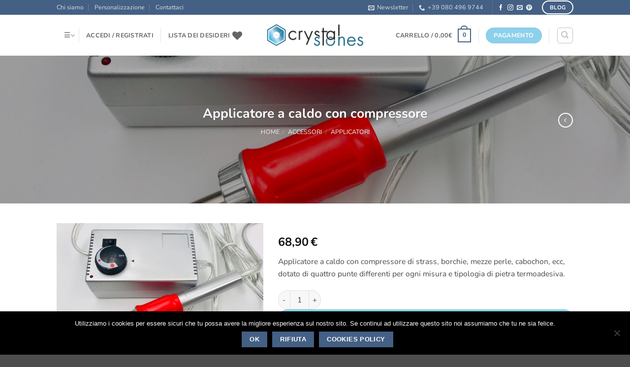

--- FILE ---
content_type: text/html; charset=UTF-8
request_url: https://crystalstones.it/prodotto/applicatore-a-caldo-con-compressore/
body_size: 40188
content:
<!DOCTYPE html>
<!--[if IE 9 ]> <html lang="it-IT" class="ie9 loading-site no-js"> <![endif]-->
<!--[if IE 8 ]> <html lang="it-IT" class="ie8 loading-site no-js"> <![endif]-->
<!--[if (gte IE 9)|!(IE)]><!--><html lang="it-IT" class="loading-site no-js"> <!--<![endif]-->
<head>
	<meta charset="UTF-8" />
	<meta name="viewport" content="width=device-width, initial-scale=1.0, maximum-scale=1.0, user-scalable=no" />

	<link rel="profile" href="http://gmpg.org/xfn/11" />
	<link rel="pingback" href="https://crystalstones.it/xmlrpc.php" />

					<script>document.documentElement.className = document.documentElement.className + ' yes-js js_active js'</script>
			<script>(function(html){html.className = html.className.replace(/\bno-js\b/,'js')})(document.documentElement);</script>
<meta name='robots' content='index, follow, max-image-preview:large, max-snippet:-1, max-video-preview:-1' />
<meta name="viewport" content="width=device-width, initial-scale=1" />
	<!-- This site is optimized with the Yoast SEO Premium plugin v26.7 (Yoast SEO v26.7) - https://yoast.com/wordpress/plugins/seo/ -->
	<title>Applicatore a caldo con compressore - Crystal Stones</title>
	<meta name="description" content="Applicatore a caldo con compressore di strass, borchie, mezze perle, cabochon, ecc, dotato di quattro punte differenti per ogni misura e tipologia di pietra termoadesiva" />
	<link rel="canonical" href="https://crystalstones.it/prodotto/applicatore-a-caldo-con-compressore/" />
	<meta property="og:locale" content="it_IT" />
	<meta property="og:type" content="product" />
	<meta property="og:title" content="Applicatore a caldo con compressore" />
	<meta property="og:description" content="Applicatore a caldo con compressore di strass, borchie, mezze perle, cabochon, ecc, dotato di quattro punte differenti per ogni misura e tipologia di pietra termoadesiva" />
	<meta property="og:url" content="https://crystalstones.it/prodotto/applicatore-a-caldo-con-compressore/" />
	<meta property="og:site_name" content="Crystal Stones" />
	<meta property="article:modified_time" content="2022-12-13T10:03:54+00:00" />
	<meta property="og:image" content="https://crystalstones.it/wp-content/uploads/2022/12/IMG_7051-scaled.jpg" />
	<meta property="og:image:width" content="2560" />
	<meta property="og:image:height" content="1922" />
	<meta property="og:image:type" content="image/jpeg" /><meta property="og:image" content="https://crystalstones.it/wp-content/uploads/2022/12/Punte-applicatore-con-compressore.png" />
	<meta property="og:image:width" content="1400" />
	<meta property="og:image:height" content="1080" />
	<meta property="og:image:type" content="image/png" />
	<meta name="twitter:card" content="summary_large_image" />
	<meta name="twitter:label1" content="Prezzo" />
	<meta name="twitter:data1" content="68,90&euro;" />
	<meta name="twitter:label2" content="Disponibilità" />
	<meta name="twitter:data2" content="In stock" />
	<script type="application/ld+json" class="yoast-schema-graph">{"@context":"https://schema.org","@graph":[{"@type":["WebPage","ItemPage"],"@id":"https://crystalstones.it/prodotto/applicatore-a-caldo-con-compressore/","url":"https://crystalstones.it/prodotto/applicatore-a-caldo-con-compressore/","name":"Applicatore a caldo con compressore - Crystal Stones","isPartOf":{"@id":"https://crystalstones.it/#website"},"primaryImageOfPage":{"@id":"https://crystalstones.it/prodotto/applicatore-a-caldo-con-compressore/#primaryimage"},"image":{"@id":"https://crystalstones.it/prodotto/applicatore-a-caldo-con-compressore/#primaryimage"},"thumbnailUrl":"https://crystalstones.it/wp-content/uploads/2022/12/IMG_7051-scaled.jpg","description":"Applicatore a caldo con compressore di strass, borchie, mezze perle, cabochon, ecc, dotato di quattro punte differenti per ogni misura e tipologia di pietra termoadesiva","breadcrumb":{"@id":"https://crystalstones.it/prodotto/applicatore-a-caldo-con-compressore/#breadcrumb"},"inLanguage":"it-IT","potentialAction":{"@type":"BuyAction","target":"https://crystalstones.it/prodotto/applicatore-a-caldo-con-compressore/"}},{"@type":"ImageObject","inLanguage":"it-IT","@id":"https://crystalstones.it/prodotto/applicatore-a-caldo-con-compressore/#primaryimage","url":"https://crystalstones.it/wp-content/uploads/2022/12/IMG_7051-scaled.jpg","contentUrl":"https://crystalstones.it/wp-content/uploads/2022/12/IMG_7051-scaled.jpg","width":2560,"height":1922},{"@type":"BreadcrumbList","@id":"https://crystalstones.it/prodotto/applicatore-a-caldo-con-compressore/#breadcrumb","itemListElement":[{"@type":"ListItem","position":1,"name":"Home","item":"https://crystalstones.it/"},{"@type":"ListItem","position":2,"name":"Negozio","item":"https://crystalstones.it/negozio/"},{"@type":"ListItem","position":3,"name":"Applicatore a caldo con compressore"}]},{"@type":"WebSite","@id":"https://crystalstones.it/#website","url":"https://crystalstones.it/","name":"Crystal Stones","description":"Pietre Fancy, da ricamo e adesive hotfix, perle e pendenti, catene, tessuti, accessori, oggettistica e kit DIY","publisher":{"@id":"https://crystalstones.it/#organization"},"potentialAction":[{"@type":"SearchAction","target":{"@type":"EntryPoint","urlTemplate":"https://crystalstones.it/?s={search_term_string}"},"query-input":{"@type":"PropertyValueSpecification","valueRequired":true,"valueName":"search_term_string"}}],"inLanguage":"it-IT"},{"@type":"Organization","@id":"https://crystalstones.it/#organization","name":"Crystal Stones","url":"https://crystalstones.it/","logo":{"@type":"ImageObject","inLanguage":"it-IT","@id":"https://crystalstones.it/#/schema/logo/image/","url":"https://crystalstones.it/wp-content/uploads/2017/09/logo_crystal219.jpg","contentUrl":"https://crystalstones.it/wp-content/uploads/2017/09/logo_crystal219.jpg","width":219,"height":55,"caption":"Crystal Stones"},"image":{"@id":"https://crystalstones.it/#/schema/logo/image/"}}]}</script>
	<meta property="product:price:amount" content="68.90" />
	<meta property="product:price:currency" content="EUR" />
	<meta property="og:availability" content="instock" />
	<meta property="product:availability" content="instock" />
	<meta property="product:retailer_item_id" content="PVA" />
	<meta property="product:condition" content="new" />
	<!-- / Yoast SEO Premium plugin. -->


<link rel='prefetch' href='https://crystalstones.it/wp-content/themes/flatsome/assets/js/flatsome.js?ver=e2eddd6c228105dac048' />
<link rel='prefetch' href='https://crystalstones.it/wp-content/themes/flatsome/assets/js/chunk.slider.js?ver=3.20.4' />
<link rel='prefetch' href='https://crystalstones.it/wp-content/themes/flatsome/assets/js/chunk.popups.js?ver=3.20.4' />
<link rel='prefetch' href='https://crystalstones.it/wp-content/themes/flatsome/assets/js/chunk.tooltips.js?ver=3.20.4' />
<link rel='prefetch' href='https://crystalstones.it/wp-content/themes/flatsome/assets/js/woocommerce.js?ver=1c9be63d628ff7c3ff4c' />
<link rel="alternate" type="application/rss+xml" title="Crystal Stones &raquo; Feed" href="https://crystalstones.it/feed/" />
<link rel="alternate" title="oEmbed (JSON)" type="application/json+oembed" href="https://crystalstones.it/wp-json/oembed/1.0/embed?url=https%3A%2F%2Fcrystalstones.it%2Fprodotto%2Fapplicatore-a-caldo-con-compressore%2F" />
<link rel="alternate" title="oEmbed (XML)" type="text/xml+oembed" href="https://crystalstones.it/wp-json/oembed/1.0/embed?url=https%3A%2F%2Fcrystalstones.it%2Fprodotto%2Fapplicatore-a-caldo-con-compressore%2F&#038;format=xml" />
<style id='wp-img-auto-sizes-contain-inline-css' type='text/css'>
img:is([sizes=auto i],[sizes^="auto," i]){contain-intrinsic-size:3000px 1500px}
/*# sourceURL=wp-img-auto-sizes-contain-inline-css */
</style>
<link rel='stylesheet' id='woocommerce-smart-coupons-available-coupons-block-css' href='https://crystalstones.it/wp-content/plugins/woocommerce-smart-coupons/blocks/build/style-woocommerce-smart-coupons-available-coupons-block.css?ver=9.51.0' type='text/css' media='all' />
<link rel='stylesheet' id='wp-components-css' href='https://crystalstones.it/wp-includes/css/dist/components/style.min.css?ver=6.9' type='text/css' media='all' />
<link rel='stylesheet' id='woocommerce-smart-coupons-send-coupon-form-block-css' href='https://crystalstones.it/wp-content/plugins/woocommerce-smart-coupons/blocks/build/style-woocommerce-smart-coupons-send-coupon-form-block.css?ver=9.51.0' type='text/css' media='all' />
<link rel='stylesheet' id='woocommerce-smart-coupons-action-tab-frontend-css' href='https://crystalstones.it/wp-content/plugins/woocommerce-smart-coupons/blocks/build/style-woocommerce-smart-coupons-action-tab-frontend.css?ver=9.51.0' type='text/css' media='all' />
<style id='wp-emoji-styles-inline-css' type='text/css'>

	img.wp-smiley, img.emoji {
		display: inline !important;
		border: none !important;
		box-shadow: none !important;
		height: 1em !important;
		width: 1em !important;
		margin: 0 0.07em !important;
		vertical-align: -0.1em !important;
		background: none !important;
		padding: 0 !important;
	}
/*# sourceURL=wp-emoji-styles-inline-css */
</style>
<link rel='stylesheet' id='dashicons-css' href='https://crystalstones.it/wp-includes/css/dashicons.min.css?ver=6.9' type='text/css' media='all' />
<style id='dashicons-inline-css' type='text/css'>
[data-font="Dashicons"]:before {font-family: 'Dashicons' !important;content: attr(data-icon) !important;speak: none !important;font-weight: normal !important;font-variant: normal !important;text-transform: none !important;line-height: 1 !important;font-style: normal !important;-webkit-font-smoothing: antialiased !important;-moz-osx-font-smoothing: grayscale !important;}
/*# sourceURL=dashicons-inline-css */
</style>
<link rel='stylesheet' id='admin-bar-css' href='https://crystalstones.it/wp-includes/css/admin-bar.min.css?ver=6.9' type='text/css' media='all' />
<style id='admin-bar-inline-css' type='text/css'>

    /* Hide CanvasJS credits for P404 charts specifically */
    #p404RedirectChart .canvasjs-chart-credit {
        display: none !important;
    }
    
    #p404RedirectChart canvas {
        border-radius: 6px;
    }

    .p404-redirect-adminbar-weekly-title {
        font-weight: bold;
        font-size: 14px;
        color: #fff;
        margin-bottom: 6px;
    }

    #wpadminbar #wp-admin-bar-p404_free_top_button .ab-icon:before {
        content: "\f103";
        color: #dc3545;
        top: 3px;
    }
    
    #wp-admin-bar-p404_free_top_button .ab-item {
        min-width: 80px !important;
        padding: 0px !important;
    }
    
    /* Ensure proper positioning and z-index for P404 dropdown */
    .p404-redirect-adminbar-dropdown-wrap { 
        min-width: 0; 
        padding: 0;
        position: static !important;
    }
    
    #wpadminbar #wp-admin-bar-p404_free_top_button_dropdown {
        position: static !important;
    }
    
    #wpadminbar #wp-admin-bar-p404_free_top_button_dropdown .ab-item {
        padding: 0 !important;
        margin: 0 !important;
    }
    
    .p404-redirect-dropdown-container {
        min-width: 340px;
        padding: 18px 18px 12px 18px;
        background: #23282d !important;
        color: #fff;
        border-radius: 12px;
        box-shadow: 0 8px 32px rgba(0,0,0,0.25);
        margin-top: 10px;
        position: relative !important;
        z-index: 999999 !important;
        display: block !important;
        border: 1px solid #444;
    }
    
    /* Ensure P404 dropdown appears on hover */
    #wpadminbar #wp-admin-bar-p404_free_top_button .p404-redirect-dropdown-container { 
        display: none !important;
    }
    
    #wpadminbar #wp-admin-bar-p404_free_top_button:hover .p404-redirect-dropdown-container { 
        display: block !important;
    }
    
    #wpadminbar #wp-admin-bar-p404_free_top_button:hover #wp-admin-bar-p404_free_top_button_dropdown .p404-redirect-dropdown-container {
        display: block !important;
    }
    
    .p404-redirect-card {
        background: #2c3338;
        border-radius: 8px;
        padding: 18px 18px 12px 18px;
        box-shadow: 0 2px 8px rgba(0,0,0,0.07);
        display: flex;
        flex-direction: column;
        align-items: flex-start;
        border: 1px solid #444;
    }
    
    .p404-redirect-btn {
        display: inline-block;
        background: #dc3545;
        color: #fff !important;
        font-weight: bold;
        padding: 5px 22px;
        border-radius: 8px;
        text-decoration: none;
        font-size: 17px;
        transition: background 0.2s, box-shadow 0.2s;
        margin-top: 8px;
        box-shadow: 0 2px 8px rgba(220,53,69,0.15);
        text-align: center;
        line-height: 1.6;
    }
    
    .p404-redirect-btn:hover {
        background: #c82333;
        color: #fff !important;
        box-shadow: 0 4px 16px rgba(220,53,69,0.25);
    }
    
    /* Prevent conflicts with other admin bar dropdowns */
    #wpadminbar .ab-top-menu > li:hover > .ab-item,
    #wpadminbar .ab-top-menu > li.hover > .ab-item {
        z-index: auto;
    }
    
    #wpadminbar #wp-admin-bar-p404_free_top_button:hover > .ab-item {
        z-index: 999998 !important;
    }
    
/*# sourceURL=admin-bar-inline-css */
</style>
<link rel='stylesheet' id='contact-form-7-css' href='https://crystalstones.it/wp-content/plugins/contact-form-7/includes/css/styles.css?ver=6.1.4' type='text/css' media='all' />
<link rel='stylesheet' id='cookie-notice-front-css' href='https://crystalstones.it/wp-content/plugins/cookie-notice/css/front.min.css?ver=2.5.11' type='text/css' media='all' />
<link rel='stylesheet' id='woof-css' href='https://crystalstones.it/wp-content/plugins/woocommerce-products-filter/css/front.css?ver=1.3.7.4' type='text/css' media='all' />
<style id='woof-inline-css' type='text/css'>

.woof_products_top_panel li span, .woof_products_top_panel2 li span{background: url(https://crystalstones.it/wp-content/plugins/woocommerce-products-filter/img/delete.png);background-size: 14px 14px;background-repeat: no-repeat;background-position: right;}
.woof_edit_view{
                    display: none;
                }

/*# sourceURL=woof-inline-css */
</style>
<link rel='stylesheet' id='chosen-drop-down-css' href='https://crystalstones.it/wp-content/plugins/woocommerce-products-filter/js/chosen/chosen.min.css?ver=1.3.7.4' type='text/css' media='all' />
<link rel='stylesheet' id='woof_by_author_html_items-css' href='https://crystalstones.it/wp-content/plugins/woocommerce-products-filter/ext/by_author/css/by_author.css?ver=1.3.7.4' type='text/css' media='all' />
<link rel='stylesheet' id='woof_by_instock_html_items-css' href='https://crystalstones.it/wp-content/plugins/woocommerce-products-filter/ext/by_instock/css/by_instock.css?ver=1.3.7.4' type='text/css' media='all' />
<link rel='stylesheet' id='woof_by_onsales_html_items-css' href='https://crystalstones.it/wp-content/plugins/woocommerce-products-filter/ext/by_onsales/css/by_onsales.css?ver=1.3.7.4' type='text/css' media='all' />
<link rel='stylesheet' id='woof_by_text_html_items-css' href='https://crystalstones.it/wp-content/plugins/woocommerce-products-filter/ext/by_text/assets/css/front.css?ver=1.3.7.4' type='text/css' media='all' />
<link rel='stylesheet' id='woof_label_html_items-css' href='https://crystalstones.it/wp-content/plugins/woocommerce-products-filter/ext/label/css/html_types/label.css?ver=1.3.7.4' type='text/css' media='all' />
<link rel='stylesheet' id='woof_select_radio_check_html_items-css' href='https://crystalstones.it/wp-content/plugins/woocommerce-products-filter/ext/select_radio_check/css/html_types/select_radio_check.css?ver=1.3.7.4' type='text/css' media='all' />
<link rel='stylesheet' id='woof_sd_html_items_checkbox-css' href='https://crystalstones.it/wp-content/plugins/woocommerce-products-filter/ext/smart_designer/css/elements/checkbox.css?ver=1.3.7.4' type='text/css' media='all' />
<link rel='stylesheet' id='woof_sd_html_items_radio-css' href='https://crystalstones.it/wp-content/plugins/woocommerce-products-filter/ext/smart_designer/css/elements/radio.css?ver=1.3.7.4' type='text/css' media='all' />
<link rel='stylesheet' id='woof_sd_html_items_switcher-css' href='https://crystalstones.it/wp-content/plugins/woocommerce-products-filter/ext/smart_designer/css/elements/switcher.css?ver=1.3.7.4' type='text/css' media='all' />
<link rel='stylesheet' id='woof_sd_html_items_color-css' href='https://crystalstones.it/wp-content/plugins/woocommerce-products-filter/ext/smart_designer/css/elements/color.css?ver=1.3.7.4' type='text/css' media='all' />
<link rel='stylesheet' id='woof_sd_html_items_tooltip-css' href='https://crystalstones.it/wp-content/plugins/woocommerce-products-filter/ext/smart_designer/css/tooltip.css?ver=1.3.7.4' type='text/css' media='all' />
<link rel='stylesheet' id='woof_sd_html_items_front-css' href='https://crystalstones.it/wp-content/plugins/woocommerce-products-filter/ext/smart_designer/css/front.css?ver=1.3.7.4' type='text/css' media='all' />
<link rel='stylesheet' id='woof-switcher23-css' href='https://crystalstones.it/wp-content/plugins/woocommerce-products-filter/css/switcher.css?ver=1.3.7.4' type='text/css' media='all' />
<link rel='stylesheet' id='photoswipe-css' href='https://crystalstones.it/wp-content/plugins/woocommerce/assets/css/photoswipe/photoswipe.min.css?ver=10.4.3' type='text/css' media='all' />
<link rel='stylesheet' id='photoswipe-default-skin-css' href='https://crystalstones.it/wp-content/plugins/woocommerce/assets/css/photoswipe/default-skin/default-skin.min.css?ver=10.4.3' type='text/css' media='all' />
<style id='woocommerce-inline-inline-css' type='text/css'>
.woocommerce form .form-row .required { visibility: visible; }
/*# sourceURL=woocommerce-inline-inline-css */
</style>
<link rel='stylesheet' id='cms-navigation-style-base-css' href='https://crystalstones.it/wp-content/plugins/wpml-cms-nav/res/css/cms-navigation-base.css?ver=1.5.6' type='text/css' media='screen' />
<link rel='stylesheet' id='cms-navigation-style-css' href='https://crystalstones.it/wp-content/plugins/wpml-cms-nav/res/css/cms-navigation.css?ver=1.5.6' type='text/css' media='screen' />
<link rel='stylesheet' id='ion.range-slider-css' href='https://crystalstones.it/wp-content/plugins/yith-woocommerce-ajax-product-filter-premium/assets/css/ion.range-slider.css?ver=2.3.1' type='text/css' media='all' />
<link rel='stylesheet' id='yith-wcan-shortcodes-css' href='https://crystalstones.it/wp-content/plugins/yith-woocommerce-ajax-product-filter-premium/assets/css/shortcodes.css?ver=5.16.0' type='text/css' media='all' />
<style id='yith-wcan-shortcodes-inline-css' type='text/css'>
:root{
	--yith-wcan-filters_colors_titles: #434343;
	--yith-wcan-filters_colors_background: #FFFFFF;
	--yith-wcan-filters_colors_accent: #A7144C;
	--yith-wcan-filters_colors_accent_r: 167;
	--yith-wcan-filters_colors_accent_g: 20;
	--yith-wcan-filters_colors_accent_b: 76;
	--yith-wcan-color_swatches_border_radius: 100%;
	--yith-wcan-color_swatches_size: 30px;
	--yith-wcan-labels_style_background: #FFFFFF;
	--yith-wcan-labels_style_background_hover: #A7144C;
	--yith-wcan-labels_style_background_active: #A7144C;
	--yith-wcan-labels_style_text: #434343;
	--yith-wcan-labels_style_text_hover: #FFFFFF;
	--yith-wcan-labels_style_text_active: #FFFFFF;
	--yith-wcan-anchors_style_text: #434343;
	--yith-wcan-anchors_style_text_hover: #A7144C;
	--yith-wcan-anchors_style_text_active: #A7144C;
}
/*# sourceURL=yith-wcan-shortcodes-inline-css */
</style>
<link rel='stylesheet' id='wc-social-login-frontend-css' href='https://crystalstones.it/wp-content/plugins/woocommerce-social-login/assets/css/frontend/wc-social-login.min.css?ver=2.17.1' type='text/css' media='all' />
<style id='wc-social-login-frontend-inline-css' type='text/css'>
 a.button-social-login.button-social-login-facebook, .widget-area a.button-social-login.button-social-login-facebook, .social-badge.social-badge-facebook { background: #3b5998; border-color: #3b5998; } a.button-social-login.button-social-login-google, .widget-area a.button-social-login.button-social-login-google, .social-badge.social-badge-google { background: #4285f4; border-color: #4285f4; } a.button-social-login.button-social-login-amazon, .widget-area a.button-social-login.button-social-login-amazon, .social-badge.social-badge-amazon { background: #ff9900; border-color: #ff9900; } 
/*# sourceURL=wc-social-login-frontend-inline-css */
</style>
<link rel='stylesheet' id='flatsome-woocommerce-wishlist-css' href='https://crystalstones.it/wp-content/themes/flatsome/inc/integrations/wc-yith-wishlist/wishlist.css?ver=3.20.4' type='text/css' media='all' />
<link rel='stylesheet' id='flatsome-main-css' href='https://crystalstones.it/wp-content/themes/flatsome/assets/css/flatsome.css?ver=3.20.4' type='text/css' media='all' />
<style id='flatsome-main-inline-css' type='text/css'>
@font-face {
				font-family: "fl-icons";
				font-display: block;
				src: url(https://crystalstones.it/wp-content/themes/flatsome/assets/css/icons/fl-icons.eot?v=3.20.4);
				src:
					url(https://crystalstones.it/wp-content/themes/flatsome/assets/css/icons/fl-icons.eot#iefix?v=3.20.4) format("embedded-opentype"),
					url(https://crystalstones.it/wp-content/themes/flatsome/assets/css/icons/fl-icons.woff2?v=3.20.4) format("woff2"),
					url(https://crystalstones.it/wp-content/themes/flatsome/assets/css/icons/fl-icons.ttf?v=3.20.4) format("truetype"),
					url(https://crystalstones.it/wp-content/themes/flatsome/assets/css/icons/fl-icons.woff?v=3.20.4) format("woff"),
					url(https://crystalstones.it/wp-content/themes/flatsome/assets/css/icons/fl-icons.svg?v=3.20.4#fl-icons) format("svg");
			}
/*# sourceURL=flatsome-main-inline-css */
</style>
<link rel='stylesheet' id='flatsome-shop-css' href='https://crystalstones.it/wp-content/themes/flatsome/assets/css/flatsome-shop.css?ver=3.20.4' type='text/css' media='all' />
<link rel='stylesheet' id='flatsome-style-css' href='https://crystalstones.it/wp-content/themes/flatsome-child/style.css?ver=3.0' type='text/css' media='all' />
<script type="text/javascript" id="woof-husky-js-extra">
/* <![CDATA[ */
var woof_husky_txt = {"ajax_url":"https://crystalstones.it/wp-admin/admin-ajax.php","plugin_uri":"https://crystalstones.it/wp-content/plugins/woocommerce-products-filter/ext/by_text/","loader":"https://crystalstones.it/wp-content/plugins/woocommerce-products-filter/ext/by_text/assets/img/ajax-loader.gif","not_found":"Non \u00e8 stato trovato nulla!","prev":"Precedente","next":"Successivo","site_link":"https://crystalstones.it","default_data":{"placeholder":"","behavior":"title","search_by_full_word":0,"autocomplete":1,"how_to_open_links":0,"taxonomy_compatibility":0,"sku_compatibility":0,"custom_fields":"","search_desc_variant":0,"view_text_length":10,"min_symbols":3,"max_posts":10,"image":"","notes_for_customer":"","template":"default","max_open_height":300,"page":0}};
//# sourceURL=woof-husky-js-extra
/* ]]> */
</script>
<script type="text/javascript" src="https://crystalstones.it/wp-content/plugins/woocommerce-products-filter/ext/by_text/assets/js/husky.js?ver=1.3.7.4" id="woof-husky-js"></script>
<script type="text/javascript" id="cookie-notice-front-js-before">
/* <![CDATA[ */
var cnArgs = {"ajaxUrl":"https:\/\/crystalstones.it\/wp-admin\/admin-ajax.php","nonce":"330a35c9aa","hideEffect":"fade","position":"bottom","onScroll":false,"onScrollOffset":100,"onClick":false,"cookieName":"cookie_notice_accepted","cookieTime":31536000,"cookieTimeRejected":2592000,"globalCookie":false,"redirection":true,"cache":true,"revokeCookies":false,"revokeCookiesOpt":"automatic"};

//# sourceURL=cookie-notice-front-js-before
/* ]]> */
</script>
<script type="text/javascript" src="https://crystalstones.it/wp-content/plugins/cookie-notice/js/front.min.js?ver=2.5.11" id="cookie-notice-front-js"></script>
<script type="text/javascript" src="https://crystalstones.it/wp-includes/js/jquery/jquery.min.js?ver=3.7.1" id="jquery-core-js"></script>
<script type="text/javascript" src="https://crystalstones.it/wp-includes/js/jquery/jquery-migrate.min.js?ver=3.4.1" id="jquery-migrate-js"></script>
<script type="text/javascript" src="https://crystalstones.it/wp-content/plugins/woocommerce/assets/js/jquery-blockui/jquery.blockUI.min.js?ver=2.7.0-wc.10.4.3" id="wc-jquery-blockui-js" data-wp-strategy="defer"></script>
<script type="text/javascript" id="wc-add-to-cart-js-extra">
/* <![CDATA[ */
var wc_add_to_cart_params = {"ajax_url":"/wp-admin/admin-ajax.php","wc_ajax_url":"/?wc-ajax=%%endpoint%%","i18n_view_cart":"Visualizza carrello","cart_url":"https://crystalstones.it/carrello/","is_cart":"","cart_redirect_after_add":"no"};
//# sourceURL=wc-add-to-cart-js-extra
/* ]]> */
</script>
<script type="text/javascript" src="https://crystalstones.it/wp-content/plugins/woocommerce/assets/js/frontend/add-to-cart.min.js?ver=10.4.3" id="wc-add-to-cart-js" defer="defer" data-wp-strategy="defer"></script>
<script type="text/javascript" src="https://crystalstones.it/wp-content/plugins/woocommerce/assets/js/photoswipe/photoswipe.min.js?ver=4.1.1-wc.10.4.3" id="wc-photoswipe-js" defer="defer" data-wp-strategy="defer"></script>
<script type="text/javascript" src="https://crystalstones.it/wp-content/plugins/woocommerce/assets/js/photoswipe/photoswipe-ui-default.min.js?ver=4.1.1-wc.10.4.3" id="wc-photoswipe-ui-default-js" defer="defer" data-wp-strategy="defer"></script>
<script type="text/javascript" id="wc-single-product-js-extra">
/* <![CDATA[ */
var wc_single_product_params = {"i18n_required_rating_text":"Seleziona una valutazione","i18n_rating_options":["1 stella su 5","2 stelle su 5","3 stelle su 5","4 stelle su 5","5 stelle su 5"],"i18n_product_gallery_trigger_text":"Visualizza la galleria di immagini a schermo intero","review_rating_required":"yes","flexslider":{"rtl":false,"animation":"slide","smoothHeight":true,"directionNav":false,"controlNav":"thumbnails","slideshow":false,"animationSpeed":500,"animationLoop":false,"allowOneSlide":false},"zoom_enabled":"","zoom_options":[],"photoswipe_enabled":"1","photoswipe_options":{"shareEl":false,"closeOnScroll":false,"history":false,"hideAnimationDuration":0,"showAnimationDuration":0},"flexslider_enabled":""};
//# sourceURL=wc-single-product-js-extra
/* ]]> */
</script>
<script type="text/javascript" src="https://crystalstones.it/wp-content/plugins/woocommerce/assets/js/frontend/single-product.min.js?ver=10.4.3" id="wc-single-product-js" defer="defer" data-wp-strategy="defer"></script>
<script type="text/javascript" src="https://crystalstones.it/wp-content/plugins/woocommerce/assets/js/js-cookie/js.cookie.min.js?ver=2.1.4-wc.10.4.3" id="wc-js-cookie-js" data-wp-strategy="defer"></script>
<script type="text/javascript" src="https://crystalstones.it/wp-content/plugins/woocommerce-social-login/assets/js/frontend/wc-social-login.min.js?ver=2.17.1" id="wc-social-login-frontend-js" defer="defer" data-wp-strategy="defer"></script>
<link rel="https://api.w.org/" href="https://crystalstones.it/wp-json/" /><link rel="alternate" title="JSON" type="application/json" href="https://crystalstones.it/wp-json/wp/v2/product/24163" /><link rel="EditURI" type="application/rsd+xml" title="RSD" href="https://crystalstones.it/xmlrpc.php?rsd" />
<meta name="generator" content="WordPress 6.9" />
<meta name="generator" content="WooCommerce 10.4.3" />
<link rel='shortlink' href='https://crystalstones.it/?p=24163' />
<meta name="generator" content="WPML ver:4.8.6 stt:27;" />
<style>
				.wc-nested-category-layout-category-title:empty {
					display:none;
				}
				.wc-nested-category-layout-category-image {
					padding-bottom: 10px;
				}
			</style>	<noscript><style>.woocommerce-product-gallery{ opacity: 1 !important; }</style></noscript>
	
<!-- Meta Pixel Code -->
<script type='text/javascript'>
!function(f,b,e,v,n,t,s){if(f.fbq)return;n=f.fbq=function(){n.callMethod?
n.callMethod.apply(n,arguments):n.queue.push(arguments)};if(!f._fbq)f._fbq=n;
n.push=n;n.loaded=!0;n.version='2.0';n.queue=[];t=b.createElement(e);t.async=!0;
t.src=v;s=b.getElementsByTagName(e)[0];s.parentNode.insertBefore(t,s)}(window,
document,'script','https://connect.facebook.net/en_US/fbevents.js');
</script>
<!-- End Meta Pixel Code -->
<script type='text/javascript'>var url = window.location.origin + '?ob=open-bridge';
            fbq('set', 'openbridge', '487478538835971', url);
fbq('init', '487478538835971', {}, {
    "agent": "wordpress-6.9-4.1.5"
})</script><script type='text/javascript'>
    fbq('track', 'PageView', []);
  </script><link rel="icon" href="https://crystalstones.it/wp-content/uploads/2017/09/cropped-favicon512-32x32.png" sizes="32x32" />
<link rel="icon" href="https://crystalstones.it/wp-content/uploads/2017/09/cropped-favicon512-192x192.png" sizes="192x192" />
<link rel="apple-touch-icon" href="https://crystalstones.it/wp-content/uploads/2017/09/cropped-favicon512-180x180.png" />
<meta name="msapplication-TileImage" content="https://crystalstones.it/wp-content/uploads/2017/09/cropped-favicon512-270x270.png" />
<style id="custom-css" type="text/css">:root {--primary-color: #446084;--fs-color-primary: #446084;--fs-color-secondary: #8dd0eb;--fs-color-success: #627D47;--fs-color-alert: #b20000;--fs-color-base: #4a4a4a;--fs-experimental-link-color: #1E73BE;--fs-experimental-link-color-hover: #111;}.tooltipster-base {--tooltip-color: #fff;--tooltip-bg-color: #000;}.off-canvas-right .mfp-content, .off-canvas-left .mfp-content {--drawer-width: 300px;}.off-canvas .mfp-content.off-canvas-cart {--drawer-width: 360px;}.header-main{height: 83px}#logo img{max-height: 83px}#logo{width:200px;}.stuck #logo img{padding:17px 0;}.header-bottom{min-height: 40px}.header-top{min-height: 20px}.transparent .header-main{height: 30px}.transparent #logo img{max-height: 30px}.has-transparent + .page-title:first-of-type,.has-transparent + #main > .page-title,.has-transparent + #main > div > .page-title,.has-transparent + #main .page-header-wrapper:first-of-type .page-title{padding-top: 60px;}.header.show-on-scroll,.stuck .header-main{height:91px!important}.stuck #logo img{max-height: 91px!important}.header-bg-color {background-color: #FFFFFF}.header-bottom {background-color: #F2F8FC}.top-bar-nav > li > a{line-height: 16px }.header-main .nav > li > a{line-height: 16px }.header-wrapper:not(.stuck) .header-main .header-nav{margin-top: 1px }.header-bottom-nav > li > a{line-height: 16px }@media (max-width: 549px) {.header-main{height: 70px}#logo img{max-height: 70px}}.nav-dropdown{border-radius:5px}.nav-dropdown{font-size:100%}body{font-size: 98%;}@media screen and (max-width: 549px){body{font-size: 100%;}}body{font-family: Nunito, sans-serif;}body {font-weight: 400;font-style: normal;}.nav > li > a {font-family: Nunito, sans-serif;}.mobile-sidebar-levels-2 .nav > li > ul > li > a {font-family: Nunito, sans-serif;}.nav > li > a,.mobile-sidebar-levels-2 .nav > li > ul > li > a {font-weight: 700;font-style: normal;}h1,h2,h3,h4,h5,h6,.heading-font, .off-canvas-center .nav-sidebar.nav-vertical > li > a{font-family: Nunito, sans-serif;}h1,h2,h3,h4,h5,h6,.heading-font,.banner h1,.banner h2 {font-weight: 700;font-style: normal;}.alt-font{font-family: Nunito, sans-serif;}.shop-page-title.featured-title .title-overlay{background-color: rgba(0,0,0,0.3);}.shop-page-title.featured-title .title-bg{background-image: url(https://crystalstones.it/wp-content/uploads/2017/12/christmas-2-of-7-1024x683.jpg);}.shop-page-title.featured-title .title-bg{ background-image: url(https://crystalstones.it/wp-content/uploads/2022/12/IMG_7051-scaled.jpg)!important;}@media screen and (min-width: 550px){.products .box-vertical .box-image{min-width: 300px!important;width: 300px!important;}}.footer-2{background-color: #166A83}.header-vertical-menu__opener{height: 10px}.header-vertical-menu__opener {width: 10px}.header-vertical-menu__fly-out {width: 175px}.header-vertical-menu__opener{color: #8c8c8c}.header-vertical-menu__opener{background-color: rgba(255,255,255,0)}.nav-vertical-fly-out > li + li {border-top-width: 1px; border-top-style: solid;}/* Custom CSS */.prodotto-img-max {max-width: 300px;}.widget .is-divider{background-color: rgba(0,0,0,0);height: 0px;}div.wpcf7-recaptcha {float: right;}div.grecaptcha-badge{bottom: 74px !important;}.color_filter_css>ul>li+li {border-top: 0px;}div.variations_form.cart.in_loop {display: none !important;}/* Visualizzazione metri */div.message-container{text-align: center;}.alert-color {color: #FF0000;font-weight: bold;text-decoration: underline;}.success-color {color: #7a9c59;font-weight: bold;text-decoration: underline;}.product-info .price {font-weight: 400;}.accordion_title {text-align: center;}.logo-left .logo {margin-left: 0;margin-right: 70px;}@media (min-width: 1000px) {.featured-title { height: 300px;} .page-title-inner {padding-top: 100px;}}@media only screen and (min-width: 850px) {.mobile-only { display: none !important;}}div.wpcf7-recaptcha {display: flex;justify-content: center;align-items: center;float: none;}div.the-privacy-acc {display: flex;justify-content: center;align-items: center;}@media (max-width: 575px) {.g-recaptcha {transform:scale(0.92);-webkit-transform:scale(0.92);transform-origin:0 0;-webkit-transform-origin:0 0;}} .td-tobe-black{color: black;font-weight: bold;}label {color: #000;font-size: 1em;}.wpcf7 span.wpcf7-list-item {margin-right: 0;}/* lineapelle */.social-icons {color: #000;}.grecaptcha-badge { visibility: hidden;}.back-to-top{bottom: 68pt !important;right: 25pt !important;}.box-image .out-of-stock-label {display: none !important;}.price {line-height: normal;}.product-summary .woocommerce-Price-currencySymbol {font-size: 1em;vertical-align: unset;margin-left: 4px;}.nav-dropdown .nav-dropdown-col .menu-item-has-children {margin-top: 0px;margin-left: 15px !important;}.byline{display: none;}.label-new.menu-item > a:after{content:"Nuovo";}.label-hot.menu-item > a:after{content:"Popolare";}.label-sale.menu-item > a:after{content:"Offerta";}.label-popular.menu-item > a:after{content:"Popolare";}</style>		<style type="text/css" id="wp-custom-css">
			/* BANNER BUSINESS PAGE*/

.first-banner-business{
	margin-top: -30px !important;
}

/* CF7 CUSTOMIZATION */

.one-half,
.one-third {
    position: relative;
    margin-right: 4%;
    float: left;
        margin-bottom: 20px;
 
}
 
.one-half { width: 48%; }
.one-third { width: 30.66%; }
 
.last {
    margin-right: 0 !important;
    clear: right;
}
 
@media only screen and (max-width: 767px) {
    .one-half, .one-third {
        width: 100%;
        margin-right: 0;
    }
}

div.the-privacy-acc {
    display: flex;
    justify-content: center;
    align-items: center;
}

select {
    width: 100%;
    margin-bottom: 20px;
}		</style>
		<style id="kirki-inline-styles">/* cyrillic-ext */
@font-face {
  font-family: 'Nunito';
  font-style: normal;
  font-weight: 400;
  font-display: swap;
  src: url(https://crystalstones.it/wp-content/fonts/nunito/XRXV3I6Li01BKofIOOaBXso.woff2) format('woff2');
  unicode-range: U+0460-052F, U+1C80-1C8A, U+20B4, U+2DE0-2DFF, U+A640-A69F, U+FE2E-FE2F;
}
/* cyrillic */
@font-face {
  font-family: 'Nunito';
  font-style: normal;
  font-weight: 400;
  font-display: swap;
  src: url(https://crystalstones.it/wp-content/fonts/nunito/XRXV3I6Li01BKofIMeaBXso.woff2) format('woff2');
  unicode-range: U+0301, U+0400-045F, U+0490-0491, U+04B0-04B1, U+2116;
}
/* vietnamese */
@font-face {
  font-family: 'Nunito';
  font-style: normal;
  font-weight: 400;
  font-display: swap;
  src: url(https://crystalstones.it/wp-content/fonts/nunito/XRXV3I6Li01BKofIOuaBXso.woff2) format('woff2');
  unicode-range: U+0102-0103, U+0110-0111, U+0128-0129, U+0168-0169, U+01A0-01A1, U+01AF-01B0, U+0300-0301, U+0303-0304, U+0308-0309, U+0323, U+0329, U+1EA0-1EF9, U+20AB;
}
/* latin-ext */
@font-face {
  font-family: 'Nunito';
  font-style: normal;
  font-weight: 400;
  font-display: swap;
  src: url(https://crystalstones.it/wp-content/fonts/nunito/XRXV3I6Li01BKofIO-aBXso.woff2) format('woff2');
  unicode-range: U+0100-02BA, U+02BD-02C5, U+02C7-02CC, U+02CE-02D7, U+02DD-02FF, U+0304, U+0308, U+0329, U+1D00-1DBF, U+1E00-1E9F, U+1EF2-1EFF, U+2020, U+20A0-20AB, U+20AD-20C0, U+2113, U+2C60-2C7F, U+A720-A7FF;
}
/* latin */
@font-face {
  font-family: 'Nunito';
  font-style: normal;
  font-weight: 400;
  font-display: swap;
  src: url(https://crystalstones.it/wp-content/fonts/nunito/XRXV3I6Li01BKofINeaB.woff2) format('woff2');
  unicode-range: U+0000-00FF, U+0131, U+0152-0153, U+02BB-02BC, U+02C6, U+02DA, U+02DC, U+0304, U+0308, U+0329, U+2000-206F, U+20AC, U+2122, U+2191, U+2193, U+2212, U+2215, U+FEFF, U+FFFD;
}
/* cyrillic-ext */
@font-face {
  font-family: 'Nunito';
  font-style: normal;
  font-weight: 700;
  font-display: swap;
  src: url(https://crystalstones.it/wp-content/fonts/nunito/XRXV3I6Li01BKofIOOaBXso.woff2) format('woff2');
  unicode-range: U+0460-052F, U+1C80-1C8A, U+20B4, U+2DE0-2DFF, U+A640-A69F, U+FE2E-FE2F;
}
/* cyrillic */
@font-face {
  font-family: 'Nunito';
  font-style: normal;
  font-weight: 700;
  font-display: swap;
  src: url(https://crystalstones.it/wp-content/fonts/nunito/XRXV3I6Li01BKofIMeaBXso.woff2) format('woff2');
  unicode-range: U+0301, U+0400-045F, U+0490-0491, U+04B0-04B1, U+2116;
}
/* vietnamese */
@font-face {
  font-family: 'Nunito';
  font-style: normal;
  font-weight: 700;
  font-display: swap;
  src: url(https://crystalstones.it/wp-content/fonts/nunito/XRXV3I6Li01BKofIOuaBXso.woff2) format('woff2');
  unicode-range: U+0102-0103, U+0110-0111, U+0128-0129, U+0168-0169, U+01A0-01A1, U+01AF-01B0, U+0300-0301, U+0303-0304, U+0308-0309, U+0323, U+0329, U+1EA0-1EF9, U+20AB;
}
/* latin-ext */
@font-face {
  font-family: 'Nunito';
  font-style: normal;
  font-weight: 700;
  font-display: swap;
  src: url(https://crystalstones.it/wp-content/fonts/nunito/XRXV3I6Li01BKofIO-aBXso.woff2) format('woff2');
  unicode-range: U+0100-02BA, U+02BD-02C5, U+02C7-02CC, U+02CE-02D7, U+02DD-02FF, U+0304, U+0308, U+0329, U+1D00-1DBF, U+1E00-1E9F, U+1EF2-1EFF, U+2020, U+20A0-20AB, U+20AD-20C0, U+2113, U+2C60-2C7F, U+A720-A7FF;
}
/* latin */
@font-face {
  font-family: 'Nunito';
  font-style: normal;
  font-weight: 700;
  font-display: swap;
  src: url(https://crystalstones.it/wp-content/fonts/nunito/XRXV3I6Li01BKofINeaB.woff2) format('woff2');
  unicode-range: U+0000-00FF, U+0131, U+0152-0153, U+02BB-02BC, U+02C6, U+02DA, U+02DC, U+0304, U+0308, U+0329, U+2000-206F, U+20AC, U+2122, U+2191, U+2193, U+2212, U+2215, U+FEFF, U+FFFD;
}</style><link rel='stylesheet' id='wc-blocks-style-css' href='https://crystalstones.it/wp-content/plugins/woocommerce/assets/client/blocks/wc-blocks.css?ver=wc-10.4.3' type='text/css' media='all' />
<link rel='stylesheet' id='jquery-selectBox-css' href='https://crystalstones.it/wp-content/plugins/yith-woocommerce-wishlist-premium/assets/css/jquery.selectBox.css?ver=1.2.0' type='text/css' media='all' />
<link rel='stylesheet' id='yith-wcwl-font-awesome-css' href='https://crystalstones.it/wp-content/plugins/yith-woocommerce-wishlist-premium/assets/css/font-awesome.css?ver=4.7.0' type='text/css' media='all' />
<link rel='stylesheet' id='woocommerce_prettyPhoto_css-css' href='//crystalstones.it/wp-content/plugins/woocommerce/assets/css/prettyPhoto.css?ver=3.1.6' type='text/css' media='all' />
<link rel='stylesheet' id='yith-wcwl-main-css' href='https://crystalstones.it/wp-content/plugins/yith-woocommerce-wishlist-premium/assets/css/style.css?ver=4.11.0' type='text/css' media='all' />
<style id='yith-wcwl-main-inline-css' type='text/css'>
 :root { --rounded-corners-radius: 16px; --add-to-cart-rounded-corners-radius: 16px; --color-share-button-color: #fff; --color-share-button-color-hover: #fff; --feedback-duration: 3s; --modal-colors-overlay: #0000004d; --modal-colors-icon: #007565; --modal-colors-primary-button: #007565; --modal-colors-primary-button-hover: #007565; --modal-colors-primary-button-text: #fff; --modal-colors-primary-button-text-hover: #fff; --modal-colors-secondary-button: #e8e8e8; --modal-colors-secondary-button-hover: #d8d8d8; --modal-colors-secondary-button-text: #777; --modal-colors-secondary-button-text-hover: #777; --color-ask-an-estimate-background: #333333; --color-ask-an-estimate-text: #FFFFFF; --color-ask-an-estimate-border: #333333; --color-ask-an-estimate-background-hover: #4F4F4F; --color-ask-an-estimate-text-hover: #FFFFFF; --color-ask-an-estimate-border-hover: #4F4F4F; --ask-an-estimate-rounded-corners-radius: 16px; --tooltip-color-background: #333333e6; --tooltip-color-text: #fff } 
 :root { --rounded-corners-radius: 16px; --add-to-cart-rounded-corners-radius: 16px; --color-share-button-color: #fff; --color-share-button-color-hover: #fff; --feedback-duration: 3s; --modal-colors-overlay: #0000004d; --modal-colors-icon: #007565; --modal-colors-primary-button: #007565; --modal-colors-primary-button-hover: #007565; --modal-colors-primary-button-text: #fff; --modal-colors-primary-button-text-hover: #fff; --modal-colors-secondary-button: #e8e8e8; --modal-colors-secondary-button-hover: #d8d8d8; --modal-colors-secondary-button-text: #777; --modal-colors-secondary-button-text-hover: #777; --color-ask-an-estimate-background: #333333; --color-ask-an-estimate-text: #FFFFFF; --color-ask-an-estimate-border: #333333; --color-ask-an-estimate-background-hover: #4F4F4F; --color-ask-an-estimate-text-hover: #FFFFFF; --color-ask-an-estimate-border-hover: #4F4F4F; --ask-an-estimate-rounded-corners-radius: 16px; --tooltip-color-background: #333333e6; --tooltip-color-text: #fff } 
 :root { --rounded-corners-radius: 16px; --add-to-cart-rounded-corners-radius: 16px; --color-share-button-color: #fff; --color-share-button-color-hover: #fff; --feedback-duration: 3s; --modal-colors-overlay: #0000004d; --modal-colors-icon: #007565; --modal-colors-primary-button: #007565; --modal-colors-primary-button-hover: #007565; --modal-colors-primary-button-text: #fff; --modal-colors-primary-button-text-hover: #fff; --modal-colors-secondary-button: #e8e8e8; --modal-colors-secondary-button-hover: #d8d8d8; --modal-colors-secondary-button-text: #777; --modal-colors-secondary-button-text-hover: #777; --color-ask-an-estimate-background: #333333; --color-ask-an-estimate-text: #FFFFFF; --color-ask-an-estimate-border: #333333; --color-ask-an-estimate-background-hover: #4F4F4F; --color-ask-an-estimate-text-hover: #FFFFFF; --color-ask-an-estimate-border-hover: #4F4F4F; --ask-an-estimate-rounded-corners-radius: 16px; --tooltip-color-background: #333333e6; --tooltip-color-text: #fff } 
/*# sourceURL=yith-wcwl-main-inline-css */
</style>
<link rel='stylesheet' id='woof_sections_style-css' href='https://crystalstones.it/wp-content/plugins/woocommerce-products-filter/ext/sections/css/sections.css?ver=1.3.7.4' type='text/css' media='all' />
<link rel='stylesheet' id='woof_tooltip-css-css' href='https://crystalstones.it/wp-content/plugins/woocommerce-products-filter/js/tooltip/css/tooltipster.bundle.min.css?ver=1.3.7.4' type='text/css' media='all' />
<link rel='stylesheet' id='woof_tooltip-css-noir-css' href='https://crystalstones.it/wp-content/plugins/woocommerce-products-filter/js/tooltip/css/plugins/tooltipster/sideTip/themes/tooltipster-sideTip-noir.min.css?ver=1.3.7.4' type='text/css' media='all' />
<link rel='stylesheet' id='woof-front-builder-css-css' href='https://crystalstones.it/wp-content/plugins/woocommerce-products-filter/ext/front_builder/css/front-builder.css?ver=1.3.7.4' type='text/css' media='all' />
<link rel='stylesheet' id='woof-slideout-tab-css-css' href='https://crystalstones.it/wp-content/plugins/woocommerce-products-filter/ext/slideout/css/jquery.tabSlideOut.css?ver=1.3.7.4' type='text/css' media='all' />
<link rel='stylesheet' id='woof-slideout-css-css' href='https://crystalstones.it/wp-content/plugins/woocommerce-products-filter/ext/slideout/css/slideout.css?ver=1.3.7.4' type='text/css' media='all' />
</head>

<body class="wp-singular product-template-default single single-product postid-24163 wp-theme-flatsome wp-child-theme-flatsome-child theme-flatsome cookies-not-set woocommerce woocommerce-page woocommerce-no-js yith-wcan-pro yith-wcms yith-wcms-pro show_checkout_login_reminder lightbox nav-dropdown-has-arrow nav-dropdown-has-shadow nav-dropdown-has-border">

<script>
	(function(i,s,o,g,r,a,m){i['GoogleAnalyticsObject']=r;i[r]=i[r]||function(){
	i[r].q=i[r].q||[]).push(arguments)},i[r].l=1*new Date();a=s.createElement(o),
	m=s.getElementsByTagName(o)[0];a.async=1;a.src=g;m.parentNode.insertBefore(a,m)
	})(window,document,'script','https://www.google-analytics.com/analytics.js','ga');

	ga('create', 'UA-80946200-1', 'auto');
	
		
	ga('send', 'pageview');
</script>

<a class="skip-link screen-reader-text" href="#content">Salta ai contenuti</a>

<div id="wrapper">


<header id="header" class="header has-sticky sticky-fade">
   <div class="header-wrapper">
	<div id="top-bar" class="header-top hide-for-sticky nav-dark">
    <div class="flex-row container">
      <div class="flex-col hide-for-medium flex-left">
          <ul class="nav nav-left medium-nav-center nav-small  nav-divided">
              			  <li id="menu-item-8720" class="menu-item menu-item-type-post_type menu-item-object-page menu-item-8720 menu-item-design-default"><a href="https://crystalstones.it/chi-siamo/" class="nav-top-link">Chi siamo</a></li>
<li id="menu-item-8721" class="menu-item menu-item-type-post_type menu-item-object-page menu-item-8721 menu-item-design-default"><a href="https://crystalstones.it/personalizzazione/" class="nav-top-link">Personalizzazione</a></li>
<li id="menu-item-65" class="menu-item menu-item-type-post_type menu-item-object-page menu-item-65 menu-item-design-default"><a href="https://crystalstones.it/contattaci/" class="nav-top-link">Contattaci</a></li>
          </ul>
      </div><!-- flex-col left -->

      <div class="flex-col hide-for-medium flex-center">
          <ul class="nav nav-center nav-small  nav-divided">
                        </ul>
      </div><!-- center -->

      <div class="flex-col hide-for-medium flex-right">
         <ul class="nav top-bar-nav nav-right nav-small  nav-divided">
              <li class="header-newsletter-item has-icon">

<a href="#header-newsletter-signup" class="tooltip is-small" role="button" title="Newsletter" aria-label="Newsletter" aria-expanded="false" aria-haspopup="dialog" aria-controls="header-newsletter-signup" data-flatsome-role-button>

      <i class="icon-envelop" aria-hidden="true"></i>  
      <span class="header-newsletter-title hide-for-medium">
      Newsletter    </span>
  </a>
	<div id="header-newsletter-signup"
	     class="lightbox-by-id lightbox-content mfp-hide lightbox-white "
	     style="max-width:700px ;padding:0px">
		
  <div class="banner has-hover" id="banner-1867119451">
          <div class="banner-inner fill">
        <div class="banner-bg fill" >
            <img width="1020" height="344" src="https://crystalstones.it/wp-content/uploads/2017/11/banner_contatti-1024x345.jpg" class="bg attachment-large size-large" alt="" decoding="async" fetchpriority="high" />                        <div class="overlay"></div>            
	<div class="is-border is-dashed"
		style="border-color:rgba(255,255,255,.3);border-width:2px 2px 2px 2px;margin:10px;">
	</div>
                    </div>
		
        <div class="banner-layers container">
            <div class="fill banner-link"></div>               <div id="text-box-1032986975" class="text-box banner-layer x10 md-x10 lg-x10 y50 md-y50 lg-y50 res-text">
                     <div data-animate="fadeInUp">           <div class="text-box-content text dark">
              
              <div class="text-inner text-left">
                  <h3 class="uppercase">Newsletter</h3><p class="lead">Iscriviti alla nostra newsletter per essere sempre aggiornato sulle nostre novità e approfittare degli imperdibili sconti!</p><script>(function() {
	window.mc4wp = window.mc4wp || {
		listeners: [],
		forms: {
			on: function(evt, cb) {
				window.mc4wp.listeners.push(
					{
						event   : evt,
						callback: cb
					}
				);
			}
		}
	}
})();
</script><!-- Mailchimp for WordPress v4.10.9 - https://wordpress.org/plugins/mailchimp-for-wp/ --><form id="mc4wp-form-1" class="mc4wp-form mc4wp-form-3470" method="post" data-id="3470" data-name="Popup-Newsletter" ><div class="mc4wp-form-fields"><p>
    <label>Nome</label>
    <input type="text" name="FNAME" placeholder="Il tuo nome">
</p>
    <label>Indirizzo email*: </label>
	<input type="email" name="EMAIL" placeholder="Il tuo indirizzo email" required />

<p>
	<input type="submit" value="Iscriviti" /><br />
    Cliccando su iscriviti, accetti la nostra <a href="https://crystalstones.it/privacy-policy/" target="_blank">informativa sulla privacy</a>.
</p>

</div><label style="display: none !important;">Lascia questo campo vuoto se sei umano: <input type="text" name="_mc4wp_honeypot" value="" tabindex="-1" autocomplete="off" /></label><input type="hidden" name="_mc4wp_timestamp" value="1768815185" /><input type="hidden" name="_mc4wp_form_id" value="3470" /><input type="hidden" name="_mc4wp_form_element_id" value="mc4wp-form-1" /><div class="mc4wp-response"></div></form><!-- / Mailchimp for WordPress Plugin -->              </div>
           </div>
       </div>                     
<style>
#text-box-1032986975 {
  width: 60%;
}
#text-box-1032986975 .text-box-content {
  font-size: 100%;
}
@media (min-width:550px) {
  #text-box-1032986975 {
    width: 50%;
  }
}
</style>
    </div>
         </div>
      </div>

            
<style>
#banner-1867119451 {
  padding-top: 600px;
}
#banner-1867119451 .overlay {
  background-color: rgba(0,0,0,.4);
}
</style>
  </div>

	</div>
			<script>
			// Auto open lightboxes
			jQuery(document).ready(function ($) {
				/* global flatsomeVars */
				'use strict'
				var cookieId = 'lightbox_header-newsletter-signup'
				var cookieValue = 'opened_1'
				var timer = parseInt('10000', 10)

				// Auto open lightbox
				
				// Run lightbox if no cookie is set
				if (Flatsome.Cookies.get(cookieId) !== cookieValue) {

					// Ensure closing off canvas
					setTimeout(function () {
						if (jQuery.fn.magnificPopup) jQuery.magnificPopup.close()
					}, timer - 350)

					// Open lightbox
					setTimeout(function () {
						$.loadMagnificPopup().then(function() {
							$.magnificPopup.open({
								midClick: true,
								removalDelay: 300,
								// closeBtnInside: flatsomeVars.lightbox.close_btn_inside,
								// closeMarkup: flatsomeVars.lightbox.close_markup,
								items: {
									src: '#header-newsletter-signup',
									type: 'inline'
								}
							})
						})
					}, timer)

					Flatsome.Cookies.set(cookieId, cookieValue, { expires: 365 })
				}
			})
		</script>
	
	</li>
<li id="menu-item-66" class="has-icon-left menu-item menu-item-type-custom menu-item-object-custom menu-item-66 menu-item-design-default"><a href="tel:+390804969744" class="nav-top-link"><i class="icon-phone" aria-hidden="true"></i>+39 080 496 9744</a></li>
<li class="header-divider"></li><li class="html header-social-icons ml-0">
	<div class="social-icons follow-icons" ><a href="https://www.facebook.com/CrystalStonesIT/" target="_blank" data-label="Facebook" class="icon plain tooltip facebook" title="Seguici su Facebook" aria-label="Seguici su Facebook" rel="noopener nofollow"><i class="icon-facebook" aria-hidden="true"></i></a><a href="https://www.instagram.com/crystal_stones_it/" target="_blank" data-label="Instagram" class="icon plain tooltip instagram" title="Seguici su Instagram" aria-label="Seguici su Instagram" rel="noopener nofollow"><i class="icon-instagram" aria-hidden="true"></i></a><a href="mailto:info@crystalstones.it" data-label="E-mail" target="_blank" class="icon plain tooltip email" title="Inviaci un&#039;email" aria-label="Inviaci un&#039;email" rel="nofollow noopener"><i class="icon-envelop" aria-hidden="true"></i></a><a href="https://it.pinterest.com/crystalstonesIT/" data-label="Pinterest" target="_blank" class="icon plain tooltip pinterest" title="Seguici su Pinterest" aria-label="Seguici su Pinterest" rel="noopener nofollow"><i class="icon-pinterest" aria-hidden="true"></i></a></div></li>
<li class="html header-button-1">
	<div class="header-button">
		<a href="https://crystalstones.it/blog/" class="button plain is-outline" style="border-radius:15px;">
		<span>Blog</span>
	</a>
	</div>
</li>
          </ul>
      </div><!-- .flex-col right -->

            <div class="flex-col show-for-medium flex-grow">
          <ul class="nav nav-left medium-nav-center nav-small mobile-nav  nav-divided">
              <li class="html custom html_topbar_left"><a href="https://crystalstones.it/chi-siamo/" target="_self">Scopri chi siamo</a></li>          </ul>
      </div>
      
    </div><!-- .flex-row -->
</div><!-- #header-top -->
<div id="masthead" class="header-main show-logo-center">
      <div class="header-inner flex-row container logo-center medium-logo-center" role="navigation">

          <!-- Logo -->
          <div id="logo" class="flex-col logo">
            
<!-- Header logo -->
<a href="https://crystalstones.it/" title="Crystal Stones - Pietre Fancy, da ricamo e adesive hotfix, perle e pendenti, catene, tessuti, accessori, oggettistica e kit DIY" rel="home">
		<img width="438" height="110" src="https://crystalstones.it/wp-content/uploads/2018/07/logo_crystal438.jpg" class="header_logo header-logo" alt="Crystal Stones"/><img  width="438" height="110" src="https://crystalstones.it/wp-content/uploads/2018/07/logo_crystal438.jpg" class="header-logo-dark" alt="Crystal Stones"/></a>
          </div>

          <!-- Mobile Left Elements -->
          <div class="flex-col show-for-medium flex-left">
            <ul class="mobile-nav nav nav-left ">
              <li class="nav-icon has-icon">
			<a href="#" class="is-small" data-open="#main-menu" data-pos="left" data-bg="main-menu-overlay" role="button" aria-label="Menu" aria-controls="main-menu" aria-expanded="false" aria-haspopup="dialog" data-flatsome-role-button>
			<i class="icon-menu" aria-hidden="true"></i>					</a>
	</li>
            </ul>
          </div>

          <!-- Left Elements -->
          <div class="flex-col hide-for-medium flex-left
            ">
            <ul class="header-nav header-nav-main nav nav-left  nav-uppercase" >
              
<li class="header-vertical-menu">
	<div class="header-vertical-menu__opener dark" tabindex="0" role="button" aria-expanded="false" aria-haspopup="menu" data-flatsome-role-button>
				<span class="header-vertical-menu__title">
						&#9776;		</span>
		<i class="icon-angle-down" aria-hidden="true"></i>	</div>
	<div class="header-vertical-menu__fly-out has-shadow">
		<div class="menu-menu-it-container"><ul id="menu-menu-it" class="ux-nav-vertical-menu nav-vertical-fly-out"><li id="menu-item-23785" class="menu-item menu-item-type-taxonomy menu-item-object-product_cat menu-item-has-children menu-item-23785 menu-item-design-default has-dropdown"><a href="https://crystalstones.it/categoria-prodotto/limited-edition/" class="nav-top-link" aria-expanded="false" aria-haspopup="menu">Limited Edition<i class="icon-angle-down" aria-hidden="true"></i></a>
<ul class="sub-menu nav-dropdown nav-dropdown-default">
	<li id="menu-item-23786" class="menu-item menu-item-type-custom menu-item-object-custom menu-item-has-children menu-item-23786 nav-dropdown-col"><a>Mascherine Facciali</a>
	<ul class="sub-menu nav-column nav-dropdown-default">
		<li id="menu-item-23675" class="menu-item menu-item-type-taxonomy menu-item-object-product_cat menu-item-23675"><a href="https://crystalstones.it/categoria-prodotto/limited-edition/mascherine/">Mascherine</a></li>
	</ul>
</li>
	<li id="menu-item-23787" class="image-column menu-item menu-item-type-custom menu-item-object-custom menu-item-23787"><a class="dropdown-image-column"><img width="180" height="480" src="https://crystalstones.it/wp-content/uploads/2020/10/mascherine_m_menu_crystalstones.jpg" title="LM IMG" alt="LM IMG"/></a></li>
</ul>
</li>
<li id="menu-item-77" class="menu-item menu-item-type-taxonomy menu-item-object-product_cat menu-item-has-children menu-item-77 menu-item-design-default has-dropdown"><a href="https://crystalstones.it/categoria-prodotto/kit-diy-do-it-yourself/" class="nav-top-link" aria-expanded="false" aria-haspopup="menu">Do It Yourself (DIY)<i class="icon-angle-down" aria-hidden="true"></i></a>
<ul class="sub-menu nav-dropdown nav-dropdown-default">
	<li id="menu-item-78" class="menu-item menu-item-type-taxonomy menu-item-object-product_cat menu-item-has-children menu-item-78 nav-dropdown-col"><a href="https://crystalstones.it/categoria-prodotto/kit-diy-do-it-yourself/accessori-diy/">Accessori DIY</a>
	<ul class="sub-menu nav-column nav-dropdown-default">
		<li id="menu-item-69" class="menu-item menu-item-type-taxonomy menu-item-object-product_cat menu-item-69"><a href="https://crystalstones.it/categoria-prodotto/kit-diy-do-it-yourself/accessori-diy/anelli/">Anelli</a></li>
		<li id="menu-item-9740" class="menu-item menu-item-type-taxonomy menu-item-object-product_cat menu-item-9740"><a href="https://crystalstones.it/categoria-prodotto/kit-diy-do-it-yourself/accessori-diy/chiodini/">Chiodini</a></li>
		<li id="menu-item-70" class="menu-item menu-item-type-taxonomy menu-item-object-product_cat menu-item-70"><a href="https://crystalstones.it/categoria-prodotto/kit-diy-do-it-yourself/accessori-diy/chiusure/">Chiusure</a></li>
		<li id="menu-item-9741" class="menu-item menu-item-type-taxonomy menu-item-object-product_cat menu-item-9741"><a href="https://crystalstones.it/categoria-prodotto/kit-diy-do-it-yourself/accessori-diy/coppette/">Coppette</a></li>
		<li id="menu-item-71" class="menu-item menu-item-type-taxonomy menu-item-object-product_cat menu-item-71"><a href="https://crystalstones.it/categoria-prodotto/kit-diy-do-it-yourself/accessori-diy/cordoncini/">Fili e cordoncini</a></li>
		<li id="menu-item-72" class="menu-item menu-item-type-taxonomy menu-item-object-product_cat menu-item-72"><a href="https://crystalstones.it/categoria-prodotto/kit-diy-do-it-yourself/accessori-diy/ganci/">Ganci</a></li>
		<li id="menu-item-9736" class="menu-item menu-item-type-taxonomy menu-item-object-product_cat menu-item-9736"><a href="https://crystalstones.it/categoria-prodotto/kit-diy-do-it-yourself/accessori-diy/links-e-connettori/">Links e Connettori</a></li>
		<li id="menu-item-9737" class="menu-item menu-item-type-taxonomy menu-item-object-product_cat menu-item-9737"><a href="https://crystalstones.it/categoria-prodotto/kit-diy-do-it-yourself/accessori-diy/monachelle/">Monachelle</a></li>
		<li id="menu-item-9734" class="menu-item menu-item-type-taxonomy menu-item-object-product_cat menu-item-9734"><a href="https://crystalstones.it/categoria-prodotto/kit-diy-do-it-yourself/accessori-diy/schiaccini/">Schiaccini</a></li>
		<li id="menu-item-9735" class="menu-item menu-item-type-taxonomy menu-item-object-product_cat menu-item-9735"><a href="https://crystalstones.it/categoria-prodotto/kit-diy-do-it-yourself/accessori-diy/terminali/">Terminali</a></li>
	</ul>
</li>
	<li id="menu-item-80" class="menu-item menu-item-type-custom menu-item-object-custom menu-item-has-children menu-item-80 nav-dropdown-col"><a>Do It Yourself</a>
	<ul class="sub-menu nav-column nav-dropdown-default">
		<li id="menu-item-79" class="menu-item menu-item-type-taxonomy menu-item-object-product_cat menu-item-79"><a href="https://crystalstones.it/categoria-prodotto/kit-diy-do-it-yourself/kit/">KIT</a></li>
	</ul>
</li>
	<li id="menu-item-81" class="image-column menu-item menu-item-type-custom menu-item-object-custom menu-item-81"><a class="dropdown-image-column"><img width="180" height="480" src="https://crystalstones.it/wp-content/uploads/2018/09/kit_diy_m_menu.jpg" title="DIY IMG" alt="DIY IMG"/></a></li>
</ul>
</li>
<li id="menu-item-24629" class="menu-item menu-item-type-taxonomy menu-item-object-product_cat menu-item-has-children menu-item-24629 menu-item-design-default has-dropdown"><a href="https://crystalstones.it/categoria-prodotto/fancy-stones/" class="nav-top-link" aria-expanded="false" aria-haspopup="menu">Fancy Stones<i class="icon-angle-down" aria-hidden="true"></i></a>
<ul class="sub-menu nav-dropdown nav-dropdown-default">
	<li id="menu-item-85" class="menu-item menu-item-type-custom menu-item-object-custom menu-item-has-children menu-item-85 nav-dropdown-col"><a>Pietre Coniche</a>
	<ul class="sub-menu nav-column nav-dropdown-default">
		<li id="menu-item-24651" class="menu-item menu-item-type-custom menu-item-object-custom menu-item-24651"><a href="https://crystalstones.it/categoria-prodotto/fancy-stones/pietre-coniche/">Pietre coniche</a></li>
	</ul>
</li>
	<li id="menu-item-24653" class="menu-item menu-item-type-custom menu-item-object-custom menu-item-has-children menu-item-24653 nav-dropdown-col"><a href="https://crystalstones.it/categoria-prodotto/fancy-stones/pietre-di-forma/">Pietre di forma</a>
	<ul class="sub-menu nav-column nav-dropdown-default">
		<li id="menu-item-24654" class="menu-item menu-item-type-custom menu-item-object-custom menu-item-24654"><a href="https://crystalstones.it/categoria-prodotto/fancy-stones/pietre-di-forma/fancy-stones-in-cristallo/">Fancy Stones in Cristallo</a></li>
		<li id="menu-item-24657" class="menu-item menu-item-type-custom menu-item-object-custom menu-item-24657"><a href="https://crystalstones.it/categoria-prodotto/fancy-stones/pietre-di-forma/fancy-stones-acriliche/">Fancy Stones Acriliche</a></li>
	</ul>
</li>
	<li id="menu-item-99" class="image-column menu-item menu-item-type-custom menu-item-object-custom menu-item-99"><a class="dropdown-image-column"><img width="180" height="480" src="https://crystalstones.it/wp-content/uploads/2018/09/pietre_m_menu.jpg" title="Pietre IMG" alt="Pietre IMG"/></a></li>
</ul>
</li>
<li id="menu-item-24636" class="menu-item menu-item-type-taxonomy menu-item-object-product_cat menu-item-has-children menu-item-24636 menu-item-design-default has-dropdown"><a href="https://crystalstones.it/categoria-prodotto/sew-on-stones/" class="nav-top-link" aria-expanded="false" aria-haspopup="menu">Sew-On Stones<i class="icon-angle-down" aria-hidden="true"></i></a>
<ul class="sub-menu nav-dropdown nav-dropdown-default">
	<li id="menu-item-84" class="menu-item menu-item-type-custom menu-item-object-custom menu-item-has-children menu-item-84 nav-dropdown-col"><a>Pietre da Ricamo</a>
	<ul class="sub-menu nav-column nav-dropdown-default">
		<li id="menu-item-89" class="menu-item menu-item-type-taxonomy menu-item-object-product_cat menu-item-89"><a href="https://crystalstones.it/categoria-prodotto/sew-on-stones/sew-on-in-cristallo/">Sew-On in cristallo</a></li>
		<li id="menu-item-24637" class="menu-item menu-item-type-taxonomy menu-item-object-product_cat menu-item-24637"><a href="https://crystalstones.it/categoria-prodotto/sew-on-stones/sew-on-acriliche/">Sew-On acriliche</a></li>
	</ul>
</li>
	<li id="menu-item-24632" class="image-column menu-item menu-item-type-custom menu-item-object-custom menu-item-24632"><a class="dropdown-image-column"><img width="180" height="480" src="https://crystalstones.it/wp-content/uploads/2023/01/CopertinaSewOn.jpeg" title="IMG Sew on" alt="IMG Sew on"/></a></li>
</ul>
</li>
<li id="menu-item-24644" class="menu-item menu-item-type-custom menu-item-object-custom menu-item-has-children menu-item-24644 menu-item-design-default has-dropdown"><a href="https://crystalstones.it/categoria-prodotto/hotfix-stones/" class="nav-top-link" aria-expanded="false" aria-haspopup="menu">Hotfix stones<i class="icon-angle-down" aria-hidden="true"></i></a>
<ul class="sub-menu nav-dropdown nav-dropdown-default">
	<li id="menu-item-24645" class="menu-item menu-item-type-custom menu-item-object-custom menu-item-has-children menu-item-24645 nav-dropdown-col"><a href="https://crystalstones.it/categoria-prodotto/hotfix-stones/">Hotfix stones</a>
	<ul class="sub-menu nav-column nav-dropdown-default">
		<li id="menu-item-96" class="menu-item menu-item-type-taxonomy menu-item-object-product_cat menu-item-96"><a href="https://crystalstones.it/categoria-prodotto/hotfix-stones/pietre-hotfix/">Pietre Hotfix</a></li>
		<li id="menu-item-97" class="menu-item menu-item-type-taxonomy menu-item-object-product_cat menu-item-97"><a href="https://crystalstones.it/categoria-prodotto/hotfix-stones/strass-coreani/">Strass Coreani</a></li>
		<li id="menu-item-95" class="menu-item menu-item-type-taxonomy menu-item-object-product_cat menu-item-95"><a href="https://crystalstones.it/categoria-prodotto/hotfix-stones/borchiette-sfaccettate/">Borchiette Sfaccettate</a></li>
		<li id="menu-item-94" class="menu-item menu-item-type-taxonomy menu-item-object-product_cat menu-item-94"><a href="https://crystalstones.it/categoria-prodotto/hotfix-stones/borchie-hotfix/">Borchie Hotfix</a></li>
		<li id="menu-item-116" class="menu-item menu-item-type-taxonomy menu-item-object-product_cat menu-item-116"><a href="https://crystalstones.it/categoria-prodotto/hotfix-stones/mezze-perle-hotfix/">Mezze Perle</a></li>
	</ul>
</li>
	<li id="menu-item-24633" class="image-column menu-item menu-item-type-custom menu-item-object-custom menu-item-24633"><a class="dropdown-image-column"><img width="180" height="480" src="https://crystalstones.it/wp-content/uploads/2023/01/CopertinaHotfix.jpeg" title="IMG Hotfix" alt="IMG Hotfix"/></a></li>
</ul>
</li>
<li id="menu-item-110" class="menu-item menu-item-type-taxonomy menu-item-object-product_cat menu-item-has-children menu-item-110 menu-item-design-default has-dropdown"><a href="https://crystalstones.it/categoria-prodotto/beads/" class="nav-top-link" aria-expanded="false" aria-haspopup="menu">Beads e Pendenti<i class="icon-angle-down" aria-hidden="true"></i></a>
<ul class="sub-menu nav-dropdown nav-dropdown-default">
	<li id="menu-item-109" class="menu-item menu-item-type-custom menu-item-object-custom menu-item-has-children menu-item-109 nav-dropdown-col"><a>Beads e Pendenti</a>
	<ul class="sub-menu nav-column nav-dropdown-default">
		<li id="menu-item-112" class="menu-item menu-item-type-taxonomy menu-item-object-product_cat menu-item-112"><a href="https://crystalstones.it/categoria-prodotto/beads/pietre-beads/">Pietre Beads</a></li>
		<li id="menu-item-111" class="menu-item menu-item-type-taxonomy menu-item-object-product_cat menu-item-111"><a href="https://crystalstones.it/categoria-prodotto/beads/pendenti-cristallo/">Pendenti in Cristallo</a></li>
		<li id="menu-item-4543" class="menu-item menu-item-type-taxonomy menu-item-object-product_cat menu-item-4543"><a href="https://crystalstones.it/categoria-prodotto/beads/pendenti-acrilico/">Pendenti in Acrilico</a></li>
	</ul>
</li>
	<li id="menu-item-8670" class="menu-item menu-item-type-taxonomy menu-item-object-product_cat menu-item-has-children menu-item-8670 nav-dropdown-col"><a href="https://crystalstones.it/categoria-prodotto/beads/conteria/">Conteria</a>
	<ul class="sub-menu nav-column nav-dropdown-default">
		<li id="menu-item-9733" class="menu-item menu-item-type-taxonomy menu-item-object-product_cat menu-item-9733"><a href="https://crystalstones.it/categoria-prodotto/beads/conteria/rocailles/">Rocailles</a></li>
	</ul>
</li>
	<li id="menu-item-108" class="image-column menu-item menu-item-type-custom menu-item-object-custom menu-item-108"><a class="dropdown-image-column"><img width="180" height="480" src="https://crystalstones.it/wp-content/uploads/2018/09/beads_m_menu.jpg" title="Beads IMG" alt="Beads IMG"/></a></li>
</ul>
</li>
<li id="menu-item-115" class="menu-item menu-item-type-taxonomy menu-item-object-product_cat menu-item-has-children menu-item-115 menu-item-design-default has-dropdown"><a href="https://crystalstones.it/categoria-prodotto/perle/" class="nav-top-link" aria-expanded="false" aria-haspopup="menu">Perle<i class="icon-angle-down" aria-hidden="true"></i></a>
<ul class="sub-menu nav-dropdown nav-dropdown-default">
	<li id="menu-item-107" class="menu-item menu-item-type-custom menu-item-object-custom menu-item-has-children menu-item-107 nav-dropdown-col"><a>Perle</a>
	<ul class="sub-menu nav-column nav-dropdown-default">
		<li id="menu-item-117" class="menu-item menu-item-type-taxonomy menu-item-object-product_cat menu-item-117"><a href="https://crystalstones.it/categoria-prodotto/perle/perle-in-cristallo/">Perle in Cristallo</a></li>
		<li id="menu-item-118" class="menu-item menu-item-type-taxonomy menu-item-object-product_cat menu-item-118"><a href="https://crystalstones.it/categoria-prodotto/perle/perle-in-plastica/">Perle in Plastica</a></li>
	</ul>
</li>
	<li id="menu-item-127" class="image-column menu-item menu-item-type-custom menu-item-object-custom menu-item-127"><a class="dropdown-image-column"><img width="180" height="480" src="https://crystalstones.it/wp-content/uploads/2017/09/perle_cover_mega_menu.jpg" title="Perle IMG" alt="Perle IMG"/></a></li>
</ul>
</li>
<li id="menu-item-142" class="menu-item menu-item-type-taxonomy menu-item-object-product_cat menu-item-has-children menu-item-142 menu-item-design-default has-dropdown"><a href="https://crystalstones.it/categoria-prodotto/tessuti/" class="nav-top-link" aria-expanded="false" aria-haspopup="menu">Tessuti<i class="icon-angle-down" aria-hidden="true"></i></a>
<ul class="sub-menu nav-dropdown nav-dropdown-default">
	<li id="menu-item-128" class="menu-item menu-item-type-custom menu-item-object-custom menu-item-has-children menu-item-128 nav-dropdown-col"><a>Tessuti</a>
	<ul class="sub-menu nav-column nav-dropdown-default">
		<li id="menu-item-143" class="menu-item menu-item-type-taxonomy menu-item-object-product_cat menu-item-143"><a href="https://crystalstones.it/categoria-prodotto/tessuti/applicazioni-in-tessuto/">Applicazioni in tessuto</a></li>
		<li id="menu-item-144" class="menu-item menu-item-type-taxonomy menu-item-object-product_cat menu-item-144"><a href="https://crystalstones.it/categoria-prodotto/tessuti/crinolina/">Crinolina</a></li>
		<li id="menu-item-145" class="menu-item menu-item-type-taxonomy menu-item-object-product_cat menu-item-145"><a href="https://crystalstones.it/categoria-prodotto/tessuti/organza/">Organza</a></li>
		<li id="menu-item-146" class="menu-item menu-item-type-taxonomy menu-item-object-product_cat menu-item-146"><a href="https://crystalstones.it/categoria-prodotto/tessuti/pizzi/">Pizzi</a></li>
	</ul>
</li>
	<li id="menu-item-141" class="image-column menu-item menu-item-type-custom menu-item-object-custom menu-item-141"><a class="dropdown-image-column"><img width="180" height="480" src="https://crystalstones.it/wp-content/uploads/2018/09/tessuti_m_menu.jpg" title="Tessuti IMG" alt="Tessuti IMG"/></a></li>
</ul>
</li>
<li id="menu-item-122" class="menu-item menu-item-type-taxonomy menu-item-object-product_cat menu-item-has-children menu-item-122 menu-item-design-default has-dropdown"><a href="https://crystalstones.it/categoria-prodotto/motivi/" class="nav-top-link" aria-expanded="false" aria-haspopup="menu">Motivi e Applicazioni<i class="icon-angle-down" aria-hidden="true"></i></a>
<ul class="sub-menu nav-dropdown nav-dropdown-default">
	<li id="menu-item-125" class="menu-item menu-item-type-custom menu-item-object-custom menu-item-has-children menu-item-125 nav-dropdown-col"><a>Motivi e Applicazioni</a>
	<ul class="sub-menu nav-column nav-dropdown-default">
		<li id="menu-item-123" class="menu-item menu-item-type-taxonomy menu-item-object-product_cat menu-item-123"><a href="https://crystalstones.it/categoria-prodotto/motivi/applicazioni-su-cartine/">Motivi Hotfix</a></li>
		<li id="menu-item-8672" class="menu-item menu-item-type-taxonomy menu-item-object-product_cat menu-item-8672"><a href="https://crystalstones.it/categoria-prodotto/motivi/pannelli-hotfix/">Pannelli Hotfix</a></li>
	</ul>
</li>
	<li id="menu-item-126" class="image-column menu-item menu-item-type-custom menu-item-object-custom menu-item-126"><a class="dropdown-image-column"><img width="180" height="480" src="https://crystalstones.it/wp-content/uploads/2023/01/IMG_7090-scaled.jpg" title="Motivi IMG" alt="Motivi IMG"/></a></li>
</ul>
</li>
<li id="menu-item-133" class="menu-item menu-item-type-taxonomy menu-item-object-product_cat menu-item-has-children menu-item-133 menu-item-design-default has-dropdown"><a href="https://crystalstones.it/categoria-prodotto/catene-e-maglie/" class="nav-top-link" aria-expanded="false" aria-haspopup="menu">Catene e Maglie<i class="icon-angle-down" aria-hidden="true"></i></a>
<ul class="sub-menu nav-dropdown nav-dropdown-default">
	<li id="menu-item-130" class="menu-item menu-item-type-custom menu-item-object-custom menu-item-has-children menu-item-130 nav-dropdown-col"><a>Catene e Maglie</a>
	<ul class="sub-menu nav-column nav-dropdown-default">
		<li id="menu-item-8418" class="menu-item menu-item-type-taxonomy menu-item-object-product_cat menu-item-8418"><a href="https://crystalstones.it/categoria-prodotto/catene-e-maglie/catene-in-metallo/">Catene in Metallo</a></li>
		<li id="menu-item-135" class="menu-item menu-item-type-taxonomy menu-item-object-product_cat menu-item-135"><a href="https://crystalstones.it/categoria-prodotto/catene-e-maglie/catene-strass/">Catene Strass</a></li>
	</ul>
</li>
	<li id="menu-item-129" class="image-column menu-item menu-item-type-custom menu-item-object-custom menu-item-129"><a class="dropdown-image-column"><img width="180" height="480" src="https://crystalstones.it/wp-content/uploads/2018/09/catene_m_menu.jpg" title="Catene IMG" alt="Catene IMG"/></a></li>
</ul>
</li>
<li id="menu-item-52" class="menu-item menu-item-type-taxonomy menu-item-object-product_cat current-product-ancestor current-menu-parent current-product-parent menu-item-has-children menu-item-52 active menu-item-design-default has-dropdown"><a href="https://crystalstones.it/categoria-prodotto/accessori/" class="nav-top-link" aria-expanded="false" aria-haspopup="menu">Accessori e Applicatori<i class="icon-angle-down" aria-hidden="true"></i></a>
<ul class="sub-menu nav-dropdown nav-dropdown-default">
	<li id="menu-item-54" class="menu-item menu-item-type-custom menu-item-object-custom menu-item-has-children menu-item-54 nav-dropdown-col"><a>Accessori e Applicatori</a>
	<ul class="sub-menu nav-column nav-dropdown-default">
		<li id="menu-item-53" class="menu-item menu-item-type-taxonomy menu-item-object-product_cat current-product-ancestor current-menu-parent current-product-parent menu-item-53 active"><a href="https://crystalstones.it/categoria-prodotto/accessori/applicatori/">Applicatori</a></li>
	</ul>
</li>
	<li id="menu-item-55" class="image-column menu-item menu-item-type-custom menu-item-object-custom menu-item-55"><a class="dropdown-image-column"><img width="180" height="480" src="https://crystalstones.it/wp-content/uploads/2017/09/applicatori_mega_menu.jpg" title="Applicatori IMG" alt="Applicatori IMG"/></a></li>
</ul>
</li>
<li id="menu-item-2768" class="menu-item menu-item-type-taxonomy menu-item-object-product_cat menu-item-has-children menu-item-2768 menu-item-design-default has-dropdown"><a href="https://crystalstones.it/categoria-prodotto/varie/" class="nav-top-link" aria-expanded="false" aria-haspopup="menu">Varie<i class="icon-angle-down" aria-hidden="true"></i></a>
<ul class="sub-menu nav-dropdown nav-dropdown-default">
	<li id="menu-item-2772" class="menu-item menu-item-type-custom menu-item-object-custom menu-item-has-children menu-item-2772 nav-dropdown-col"><a>Oggettistica</a>
	<ul class="sub-menu nav-column nav-dropdown-default">
		<li id="menu-item-2769" class="menu-item menu-item-type-taxonomy menu-item-object-product_cat menu-item-2769"><a href="https://crystalstones.it/categoria-prodotto/varie/penne/">Penne</a></li>
	</ul>
</li>
	<li id="menu-item-2771" class="image-column menu-item menu-item-type-custom menu-item-object-custom menu-item-2771"><a class="dropdown-image-column"><img width="180" height="480" src="https://crystalstones.it/wp-content/uploads/2018/09/varie_m_menu.jpg" title="Oggettistica IMG" alt="Oggettistica IMG"/></a></li>
</ul>
</li>
<li id="menu-item-9239" class="mobile-only menu-item menu-item-type-post_type menu-item-object-page menu-item-9239 menu-item-design-default"><a href="https://crystalstones.it/contattaci/" class="nav-top-link">Contattaci</a></li>
<li id="menu-item-12596" class="mobile-only menu-item menu-item-type-post_type menu-item-object-page menu-item-12596 menu-item-design-default"><a href="https://crystalstones.it/blog/" class="nav-top-link">Blog</a></li>
</ul></div>	</div>
</li>
<li class="header-divider"></li>
<li class="account-item has-icon">

	<a href="https://crystalstones.it/mio-account/" class="nav-top-link nav-top-not-logged-in is-small" title="Accedi">
					<span>
			Accedi / Registrati			</span>
				</a>




</li>
<li class="header-divider"></li><li class="header-wishlist-icon">
			<a href="https://crystalstones.it/lista-desideri/?wishlist-action" class="wishlist-link" title="Lista dei Desideri">
							<span class="hide-for-medium header-wishlist-title">
				Lista dei Desideri				</span>
						<i class="wishlist-icon icon-heart" aria-hidden="true"></i>		</a>
	</li>
            </ul>
          </div>

          <!-- Right Elements -->
          <div class="flex-col hide-for-medium flex-right">
            <ul class="header-nav header-nav-main nav nav-right  nav-uppercase">
              <li class="cart-item has-icon has-dropdown">

<a href="https://crystalstones.it/carrello/" class="header-cart-link nav-top-link is-small" title="Carrello" aria-label="Visualizza carrello" aria-expanded="false" aria-haspopup="true" role="button" data-flatsome-role-button>

<span class="header-cart-title">
   Carrello   /      <span class="cart-price"><span class="woocommerce-Price-amount amount"><bdi>0,00<span class="woocommerce-Price-currencySymbol">&euro;</span></bdi></span></span>
  </span>

    <span class="cart-icon image-icon">
    <strong>0</strong>
  </span>
  </a>

 <ul class="nav-dropdown nav-dropdown-default">
    <li class="html widget_shopping_cart">
      <div class="widget_shopping_cart_content">
        

	<div class="ux-mini-cart-empty flex flex-row-col text-center pt pb">
				<div class="ux-mini-cart-empty-icon">
			<svg aria-hidden="true" xmlns="http://www.w3.org/2000/svg" viewBox="0 0 17 19" style="opacity:.1;height:80px;">
				<path d="M8.5 0C6.7 0 5.3 1.2 5.3 2.7v2H2.1c-.3 0-.6.3-.7.7L0 18.2c0 .4.2.8.6.8h15.7c.4 0 .7-.3.7-.7v-.1L15.6 5.4c0-.3-.3-.6-.7-.6h-3.2v-2c0-1.6-1.4-2.8-3.2-2.8zM6.7 2.7c0-.8.8-1.4 1.8-1.4s1.8.6 1.8 1.4v2H6.7v-2zm7.5 3.4 1.3 11.5h-14L2.8 6.1h2.5v1.4c0 .4.3.7.7.7.4 0 .7-.3.7-.7V6.1h3.5v1.4c0 .4.3.7.7.7s.7-.3.7-.7V6.1h2.6z" fill-rule="evenodd" clip-rule="evenodd" fill="currentColor"></path>
			</svg>
		</div>
				<p class="woocommerce-mini-cart__empty-message empty">Nessun prodotto nel carrello.</p>
					<p class="return-to-shop">
				<a class="button primary wc-backward" href="https://crystalstones.it/negozio/">
					Ritorna al negozio				</a>
			</p>
				</div>


      </div>
    </li>
     </ul>

</li>
<li class="header-divider"></li><li>
	<div class="cart-checkout-button header-button">
		<a href="https://crystalstones.it/checkout/" class="button cart-checkout secondary is-small circle">
			<span class="hide-for-small">Pagamento</span>
			<span class="show-for-small" aria-label="Pagamento">+</span>
		</a>
	</div>
</li>
<li class="header-divider"></li><li class="header-search header-search-dropdown has-icon has-dropdown menu-item-has-children">
	<div class="header-button">	<a href="#" aria-label="Cerca" aria-haspopup="true" aria-expanded="false" aria-controls="ux-search-dropdown" class="nav-top-link icon button round is-outline is-small"><i class="icon-search" aria-hidden="true"></i></a>
	</div>	<ul id="ux-search-dropdown" class="nav-dropdown nav-dropdown-default">
	 	<li class="header-search-form search-form html relative has-icon">
	<div class="header-search-form-wrapper">
		<div class="searchform-wrapper ux-search-box relative is-normal"><form role="search" method="get" class="searchform" action="https://crystalstones.it/">
	<div class="flex-row relative">
						<div class="flex-col flex-grow">
			<label class="screen-reader-text" for="woocommerce-product-search-field-0">Cerca:</label>
			<input type="search" id="woocommerce-product-search-field-0" class="search-field mb-0" placeholder="cerca" value="" name="s" />
			<input type="hidden" name="post_type" value="product" />
							<input type="hidden" name="lang" value="it" />
					</div>
		<div class="flex-col">
			<button type="submit" value="Cerca" class="ux-search-submit submit-button secondary button  icon mb-0" aria-label="Invia">
				<i class="icon-search" aria-hidden="true"></i>			</button>
		</div>
	</div>
	<div class="live-search-results text-left z-top"></div>
<input type='hidden' name='lang' value='it' /></form>
</div>	</div>
</li>
	</ul>
</li>
            </ul>
          </div>

          <!-- Mobile Right Elements -->
          <div class="flex-col show-for-medium flex-right">
            <ul class="mobile-nav nav nav-right ">
              <li class="cart-item has-icon">


		<a href="https://crystalstones.it/carrello/" class="header-cart-link nav-top-link is-small off-canvas-toggle" title="Carrello" aria-label="Visualizza carrello" aria-expanded="false" aria-haspopup="dialog" role="button" data-open="#cart-popup" data-class="off-canvas-cart" data-pos="right" aria-controls="cart-popup" data-flatsome-role-button>

    <span class="cart-icon image-icon">
    <strong>0</strong>
  </span>
  </a>


  <!-- Cart Sidebar Popup -->
  <div id="cart-popup" class="mfp-hide">
  <div class="cart-popup-inner inner-padding cart-popup-inner--sticky">
      <div class="cart-popup-title text-center">
          <span class="heading-font uppercase">Carrello</span>
          <div class="is-divider"></div>
      </div>
	  <div class="widget_shopping_cart">
		  <div class="widget_shopping_cart_content">
			  

	<div class="ux-mini-cart-empty flex flex-row-col text-center pt pb">
				<div class="ux-mini-cart-empty-icon">
			<svg aria-hidden="true" xmlns="http://www.w3.org/2000/svg" viewBox="0 0 17 19" style="opacity:.1;height:80px;">
				<path d="M8.5 0C6.7 0 5.3 1.2 5.3 2.7v2H2.1c-.3 0-.6.3-.7.7L0 18.2c0 .4.2.8.6.8h15.7c.4 0 .7-.3.7-.7v-.1L15.6 5.4c0-.3-.3-.6-.7-.6h-3.2v-2c0-1.6-1.4-2.8-3.2-2.8zM6.7 2.7c0-.8.8-1.4 1.8-1.4s1.8.6 1.8 1.4v2H6.7v-2zm7.5 3.4 1.3 11.5h-14L2.8 6.1h2.5v1.4c0 .4.3.7.7.7.4 0 .7-.3.7-.7V6.1h3.5v1.4c0 .4.3.7.7.7s.7-.3.7-.7V6.1h2.6z" fill-rule="evenodd" clip-rule="evenodd" fill="currentColor"></path>
			</svg>
		</div>
				<p class="woocommerce-mini-cart__empty-message empty">Nessun prodotto nel carrello.</p>
					<p class="return-to-shop">
				<a class="button primary wc-backward" href="https://crystalstones.it/negozio/">
					Ritorna al negozio				</a>
			</p>
				</div>


		  </div>
	  </div>
               </div>
  </div>

</li>
            </ul>
          </div>

      </div>

            <div class="container"><div class="top-divider full-width"></div></div>
      </div>

<div class="header-bg-container fill"><div class="header-bg-image fill"></div><div class="header-bg-color fill"></div></div>   </div><!-- header-wrapper-->
</header>

<div class="shop-page-title product-page-title dark  featured-title page-title ">

	<div class="page-title-bg fill">
		<div class="title-bg fill bg-fill" data-parallax-fade="true" data-parallax="-2" data-parallax-background data-parallax-container=".page-title"></div>
		<div class="title-overlay fill"></div>
	</div>

	<div class="page-title-inner flex-row container medium-flex-wrap flex-has-center">
	  <div class="flex-col">
	 	 &nbsp;
	  </div>
	  <div class="flex-col flex-center text-center">
	  	  	<h1 class="product-title product_title entry-title">Applicatore a caldo con compressore</h1><div class="is-small">
	<nav class="woocommerce-breadcrumb breadcrumbs uppercase" aria-label="Breadcrumb"><a href="https://crystalstones.it">Home</a> <span class="divider">&#47;</span> <a href="https://crystalstones.it/categoria-prodotto/accessori/">Accessori</a> <span class="divider">&#47;</span> <a href="https://crystalstones.it/categoria-prodotto/accessori/applicatori/">Applicatori</a></nav></div>
	  </div>
	  <div class="flex-col flex-right nav-right text-right medium-text-center">
	  	  	 <ul class="next-prev-thumbs is-small ">         <li class="prod-dropdown has-dropdown">
               <a href="https://crystalstones.it/prodotto/applicatore-a-caldo/" rel="next" class="button icon is-outline circle" aria-label="Next product">
                  <i class="icon-angle-left" aria-hidden="true"></i>              </a>
              <div class="nav-dropdown">
                <a title="Applicatore a caldo" href="https://crystalstones.it/prodotto/applicatore-a-caldo/">
                <img width="100" height="100" src="https://crystalstones.it/wp-content/uploads/2022/12/IMG_7048-100x100.jpg" class="attachment-woocommerce_gallery_thumbnail size-woocommerce_gallery_thumbnail wp-post-image" alt="" decoding="async" srcset="https://crystalstones.it/wp-content/uploads/2022/12/IMG_7048-100x100.jpg 100w, https://crystalstones.it/wp-content/uploads/2022/12/IMG_7048-150x150.jpg 150w, https://crystalstones.it/wp-content/uploads/2022/12/IMG_7048-39x39.jpg 39w, https://crystalstones.it/wp-content/uploads/2022/12/IMG_7048-18x18.jpg 18w, https://crystalstones.it/wp-content/uploads/2022/12/IMG_7048-25x25.jpg 25w, https://crystalstones.it/wp-content/uploads/2022/12/IMG_7048-300x300.jpg 300w" sizes="(max-width: 100px) 100vw, 100px" /></a>
              </div>
          </li>
      </ul>	  </div>
	</div>
</div>

<main id="main" class="">


	<div class="shop-container">

		
			<div class="container">
	<div class="woocommerce-notices-wrapper"></div><div class="category-filtering container text-center product-filter-row show-for-medium">
	<a href="#product-sidebar" data-open="#product-sidebar" data-pos="left" class="filter-button uppercase plain" role="button" aria-expanded="false" aria-haspopup="dialog" aria-controls="product-sidebar" data-flatsome-role-button>
		<i class="icon-equalizer" aria-hidden="true"></i>		<strong>Filtra</strong>
	</a>
</div>
</div>
<div id="product-24163" class="product type-product post-24163 status-publish first instock product_cat-accessori product_cat-applicatori product_tag-applicatore product_tag-applicatore-a-caldo has-post-thumbnail taxable shipping-taxable purchasable product-type-simple">
	<div class="product-container">
  <div class="product-main">
    <div class="row content-row mb-0">

    	<div class="product-gallery col large-5">
						
<div class="product-images relative mb-half has-hover woocommerce-product-gallery woocommerce-product-gallery--with-images woocommerce-product-gallery--columns-4 images" data-columns="4">

  <div class="badge-container is-larger absolute left top z-1">

</div>

  <div class="image-tools absolute top show-on-hover right z-3">
    		<div class="wishlist-icon">
			<button class="wishlist-button button is-outline circle icon" aria-label="Lista dei Desideri">
				<i class="icon-heart" aria-hidden="true"></i>			</button>
			<div class="wishlist-popup dark">
				
<div
	class="yith-wcwl-add-to-wishlist add-to-wishlist-24163 yith-wcwl-add-to-wishlist--link-style yith-wcwl-add-to-wishlist--single wishlist-fragment on-first-load"
	data-fragment-ref="24163"
	data-fragment-options="{&quot;base_url&quot;:&quot;&quot;,&quot;product_id&quot;:24163,&quot;parent_product_id&quot;:0,&quot;product_type&quot;:&quot;simple&quot;,&quot;is_single&quot;:true,&quot;in_default_wishlist&quot;:false,&quot;show_view&quot;:true,&quot;browse_wishlist_text&quot;:&quot;Sfoglia la lista dei desideri&quot;,&quot;already_in_wishslist_text&quot;:&quot;L&#039;articolo selezionato \u00e8 gi\u00e0 presente nella tua lista dei desideri!&quot;,&quot;product_added_text&quot;:&quot;Articolo aggiunto!&quot;,&quot;available_multi_wishlist&quot;:false,&quot;disable_wishlist&quot;:true,&quot;show_count&quot;:false,&quot;ajax_loading&quot;:false,&quot;loop_position&quot;:false,&quot;product_image&quot;:&quot;&quot;,&quot;label_popup&quot;:&quot;Aggiungi alla lista dei desideri&quot;,&quot;show_exists&quot;:true,&quot;add_to_wishlist_modal&quot;:&quot;yes&quot;,&quot;item&quot;:&quot;add_to_wishlist&quot;}"
>
									<div class="yith-wcwl-add-button">
				<a
					href="https://crystalstones.it/mio-account/?wishlist_notice=true&#038;add_to_wishlist=24163"
					class="disabled_item  single_"
					rel="nofollow"
				>
					<svg id="yith-wcwl-icon-heart-outline" class="yith-wcwl-icon-svg" fill="none" stroke-width="1.5" stroke="currentColor" viewBox="0 0 24 24" xmlns="http://www.w3.org/2000/svg">
  <path stroke-linecap="round" stroke-linejoin="round" d="M21 8.25c0-2.485-2.099-4.5-4.688-4.5-1.935 0-3.597 1.126-4.312 2.733-.715-1.607-2.377-2.733-4.313-2.733C5.1 3.75 3 5.765 3 8.25c0 7.22 9 12 9 12s9-4.78 9-12Z"></path>
</svg>					Aggiungi alla lista dei desideri				</a>
			</div>
			</div>
			</div>
		</div>
		  </div>

  <figure class="woocommerce-product-gallery__wrapper product-gallery-slider slider slider-nav-small mb-half"
        data-flickity-options='{
                "cellAlign": "center",
                "wrapAround": true,
                "autoPlay": false,
                "prevNextButtons":true,
                "adaptiveHeight": true,
                "imagesLoaded": true,
                "lazyLoad": 1,
                "dragThreshold" : 15,
                "pageDots": false,
                "rightToLeft": false       }'>
    <div data-thumb="https://crystalstones.it/wp-content/uploads/2022/12/IMG_7051-scaled.jpg" class="first slide woocommerce-product-gallery__image"><a href="https://crystalstones.it/wp-content/uploads/2022/12/IMG_7051-scaled.jpg"><img width="2560" height="1922" src="https://crystalstones.it/wp-content/uploads/2022/12/IMG_7051-scaled.jpg" class="attachment-shop_single size-shop_single wp-post-image" alt="" title="IMG_7051" data-caption="" data-src="https://crystalstones.it/wp-content/uploads/2022/12/IMG_7051-scaled.jpg" data-large_image="https://crystalstones.it/wp-content/uploads/2022/12/IMG_7051-scaled.jpg" data-large_image_width="2560" data-large_image_height="1922" decoding="async" srcset="https://crystalstones.it/wp-content/uploads/2022/12/IMG_7051-scaled.jpg 2560w, https://crystalstones.it/wp-content/uploads/2022/12/IMG_7051-300x225.jpg 300w, https://crystalstones.it/wp-content/uploads/2022/12/IMG_7051-1024x769.jpg 1024w, https://crystalstones.it/wp-content/uploads/2022/12/IMG_7051-768x577.jpg 768w, https://crystalstones.it/wp-content/uploads/2022/12/IMG_7051-1536x1153.jpg 1536w, https://crystalstones.it/wp-content/uploads/2022/12/IMG_7051-2048x1538.jpg 2048w, https://crystalstones.it/wp-content/uploads/2022/12/IMG_7051-600x451.jpg 600w" sizes="(max-width: 2560px) 100vw, 2560px" /></a></div><div data-thumb="https://crystalstones.it/wp-content/uploads/2022/12/Punte-applicatore-con-compressore.png" class="woocommerce-product-gallery__image slide"><a href="https://crystalstones.it/wp-content/uploads/2022/12/Punte-applicatore-con-compressore.png"><img width="1400" height="1080" src="https://crystalstones.it/wp-content/uploads/2022/12/Punte-applicatore-con-compressore.png" class="attachment-shop_single size-shop_single" alt="" title="Punte applicatore con compressore" data-caption="" data-src="https://crystalstones.it/wp-content/uploads/2022/12/Punte-applicatore-con-compressore.png" data-large_image="https://crystalstones.it/wp-content/uploads/2022/12/Punte-applicatore-con-compressore.png" data-large_image_width="1400" data-large_image_height="1080" decoding="async" srcset="https://crystalstones.it/wp-content/uploads/2022/12/Punte-applicatore-con-compressore.png 1400w, https://crystalstones.it/wp-content/uploads/2022/12/Punte-applicatore-con-compressore-300x231.png 300w, https://crystalstones.it/wp-content/uploads/2022/12/Punte-applicatore-con-compressore-1024x790.png 1024w, https://crystalstones.it/wp-content/uploads/2022/12/Punte-applicatore-con-compressore-768x592.png 768w, https://crystalstones.it/wp-content/uploads/2022/12/Punte-applicatore-con-compressore-600x463.png 600w" sizes="(max-width: 1400px) 100vw, 1400px" /></a></div>  </figure>

  <div class="image-tools absolute bottom left z-3">
    <a role="button" href="#product-zoom" class="zoom-button button is-outline circle icon tooltip hide-for-small" title="Zoom" aria-label="Zoom" data-flatsome-role-button><i class="icon-expand" aria-hidden="true"></i></a>  </div>
</div>


  <div class="product-thumbnails thumbnails slider-no-arrows slider row row-small row-slider slider-nav-small small-columns-4"
    data-flickity-options='{
              "cellAlign": "left",
              "wrapAround": false,
              "autoPlay": false,
              "prevNextButtons":true,
              "asNavFor": ".product-gallery-slider",
              "percentPosition": true,
              "imagesLoaded": true,
              "pageDots": false,
              "rightToLeft": false,
              "contain": true
          }'
    >      <div class="col is-nav-selected first"><a><img width="2560" height="1922" src="https://crystalstones.it/wp-content/uploads/2022/12/IMG_7051-scaled.jpg" class="attachment-shop_thumbnail size-shop_thumbnail wp-post-image" alt="" decoding="async" loading="lazy" srcset="https://crystalstones.it/wp-content/uploads/2022/12/IMG_7051-scaled.jpg 2560w, https://crystalstones.it/wp-content/uploads/2022/12/IMG_7051-300x225.jpg 300w, https://crystalstones.it/wp-content/uploads/2022/12/IMG_7051-1024x769.jpg 1024w, https://crystalstones.it/wp-content/uploads/2022/12/IMG_7051-768x577.jpg 768w, https://crystalstones.it/wp-content/uploads/2022/12/IMG_7051-1536x1153.jpg 1536w, https://crystalstones.it/wp-content/uploads/2022/12/IMG_7051-2048x1538.jpg 2048w, https://crystalstones.it/wp-content/uploads/2022/12/IMG_7051-600x451.jpg 600w" sizes="auto, (max-width: 2560px) 100vw, 2560px" /></a></div>
    <div class="col"><a class="" title="" ><img width="1400" height="1080" src="https://crystalstones.it/wp-content/uploads/2022/12/Punte-applicatore-con-compressore.png" class="attachment-shop_thumbnail size-shop_thumbnail" alt="Punte applicatore con compressore" title="Punte applicatore con compressore" decoding="async" loading="lazy" srcset="https://crystalstones.it/wp-content/uploads/2022/12/Punte-applicatore-con-compressore.png 1400w, https://crystalstones.it/wp-content/uploads/2022/12/Punte-applicatore-con-compressore-300x231.png 300w, https://crystalstones.it/wp-content/uploads/2022/12/Punte-applicatore-con-compressore-1024x790.png 1024w, https://crystalstones.it/wp-content/uploads/2022/12/Punte-applicatore-con-compressore-768x592.png 768w, https://crystalstones.it/wp-content/uploads/2022/12/Punte-applicatore-con-compressore-600x463.png 600w" sizes="auto, (max-width: 1400px) 100vw, 1400px" /></a></div>  </div><!-- .product-thumbnails -->
  			    	</div>

    	<div class="product-info summary col-fit col entry-summary product-summary form-flat">

    		<div class="price-wrapper">
	<p class="price product-page-price ">
  <span class="woocommerce-Price-amount amount"><bdi>68,90<span class="woocommerce-Price-currencySymbol">&euro;</span></bdi></span></p>
</div>
<div class="product-short-description">
	<p>Applicatore a caldo con compressore di strass, borchie, mezze perle, cabochon, ecc, dotato di quattro punte differenti per ogni misura e tipologia di pietra termoadesiva.</p>
</div>
 
	
	<form class="cart" action="https://crystalstones.it/prodotto/applicatore-a-caldo-con-compressore/" method="post" enctype='multipart/form-data'>
		
			<div class="ux-quantity quantity buttons_added form-flat">
		<input type="button" value="-" class="ux-quantity__button ux-quantity__button--minus button minus is-form" aria-label="Riduci la quantità di Applicatore a caldo con compressore">				<label class="screen-reader-text" for="quantity_696dfa5183f48">Applicatore a caldo con compressore quantità</label>
		<input
			type="number"
						id="quantity_696dfa5183f48"
			class="input-text qty text"
			name="quantity"
			value="1"
			aria-label="Quantità prodotto"
						min="1"
			max=""
							step="1"
				placeholder=""
				inputmode="decimal"
				autocomplete="off"
					/>
				<input type="button" value="+" class="ux-quantity__button ux-quantity__button--plus button plus is-form" aria-label="Aumenta quantità di Applicatore a caldo con compressore">	</div>
	
		<button type="submit" name="add-to-cart" value="24163" class="single_add_to_cart_button button alt">Aggiungi al carrello</button>

			</form>

	
<div class="product_meta">

	
	
		<span class="sku_wrapper">COD: <span class="sku">PVA</span></span>

	
	<span class="posted_in">Categorie: <a href="https://crystalstones.it/categoria-prodotto/accessori/" rel="tag">Accessori</a>, <a href="https://crystalstones.it/categoria-prodotto/accessori/applicatori/" rel="tag">Applicatori</a></span>
	<span class="tagged_as">Tag: <a href="https://crystalstones.it/tag-prodotto/applicatore/" rel="tag">applicatore</a>, <a href="https://crystalstones.it/tag-prodotto/applicatore-a-caldo/" rel="tag">applicatore a caldo</a></span>
	
</div>
<div class="social-icons share-icons share-row relative icon-style-outline" ><a href="whatsapp://send?text=Applicatore%20a%20caldo%20con%20compressore - https://crystalstones.it/prodotto/applicatore-a-caldo-con-compressore/" data-action="share/whatsapp/share" class="icon button circle is-outline tooltip whatsapp show-for-medium" title="Condividi su WhatsApp" aria-label="Condividi su WhatsApp"><i class="icon-whatsapp" aria-hidden="true"></i></a><a href="https://www.facebook.com/sharer.php?u=https://crystalstones.it/prodotto/applicatore-a-caldo-con-compressore/" data-label="Facebook" onclick="window.open(this.href,this.title,'width=500,height=500,top=300px,left=300px'); return false;" target="_blank" class="icon button circle is-outline tooltip facebook" title="Condividi su Facebook" aria-label="Condividi su Facebook" rel="noopener nofollow"><i class="icon-facebook" aria-hidden="true"></i></a><a href="https://twitter.com/share?url=https://crystalstones.it/prodotto/applicatore-a-caldo-con-compressore/" onclick="window.open(this.href,this.title,'width=500,height=500,top=300px,left=300px'); return false;" target="_blank" class="icon button circle is-outline tooltip twitter" title="Condividi su Twitter" aria-label="Condividi su Twitter" rel="noopener nofollow"><i class="icon-twitter" aria-hidden="true"></i></a><a href="mailto:?subject=Applicatore%20a%20caldo%20con%20compressore&body=Dai%20un%26%23039%3Bocchiata%3A%20https%3A%2F%2Fcrystalstones.it%2Fprodotto%2Fapplicatore-a-caldo-con-compressore%2F" class="icon button circle is-outline tooltip email" title="Invia per email ad un Amico" aria-label="Invia per email ad un Amico" rel="nofollow"><i class="icon-envelop" aria-hidden="true"></i></a><a href="https://pinterest.com/pin/create/button?url=https://crystalstones.it/prodotto/applicatore-a-caldo-con-compressore/&media=https://crystalstones.it/wp-content/uploads/2022/12/IMG_7051-1024x769.jpg&description=Applicatore%20a%20caldo%20con%20compressore" onclick="window.open(this.href,this.title,'width=500,height=500,top=300px,left=300px'); return false;" target="_blank" class="icon button circle is-outline tooltip pinterest" title="Pin su Pinterest" aria-label="Pin su Pinterest" rel="noopener nofollow"><i class="icon-pinterest" aria-hidden="true"></i></a><a href="https://www.linkedin.com/shareArticle?mini=true&url=https://crystalstones.it/prodotto/applicatore-a-caldo-con-compressore/&title=Applicatore%20a%20caldo%20con%20compressore" onclick="window.open(this.href,this.title,'width=500,height=500,top=300px,left=300px'); return false;" target="_blank" class="icon button circle is-outline tooltip linkedin" title="Condividi su LinkedIn" aria-label="Condividi su LinkedIn" rel="noopener nofollow"><i class="icon-linkedin" aria-hidden="true"></i></a></div>
    	</div>

    	<div id="product-sidebar" class="mfp-hide">
    		<div class="sidebar-inner">
    			<aside id="woof_widget-2" class="widget WOOF_Widget">        <div class="widget widget-woof">
            <span class="widget-title shop-sidebar">Filtra per categoria</span><div class="is-divider small"></div>

            
            



            <div data-slug="" 
                 class="woof woof_sid woof_sid_widget " 
                                      data-sid="widget"
                  
                 data-shortcode="woof sid=&#039;widget&#039; mobile_mode=&#039;0&#039; autosubmit=&#039;-1&#039; start_filtering_btn=&#039;0&#039; price_filter=&#039;0&#039; redirect=&#039;&#039; ajax_redraw=&#039;0&#039; btn_position=&#039;b&#039; dynamic_recount=&#039;-1&#039; " 
                 data-redirect="" 
                 data-autosubmit="1" 
                 data-ajax-redraw="0"
                 >
                                     
                	
                <!--- here is possible to drop html code which is never redraws by AJAX ---->
                
                <div class="woof_redraw_zone" data-woof-ver="1.3.7.4" data-icheck-skin="none">
                                        
                                            
                

                

                                
                        <div data-css-class="woof_container_product_cat" class="woof_container woof_container_select woof_container_product_cat woof_container_6 woof_container_categorieprodotto  woof_fs_product_cat ">
            <div class="woof_container_overlay_item"></div>
            <div class="woof_container_inner woof_container_inner_categorieprodotto">
                                            <div class="woof_block_html_items">
                                <label class="woof_wcga_label_hide"  for="woof_tax_select_product_cat">Categorie prodotto</label>
<select aria-label="Categorie prodotto" 
		id='woof_tax_select_product_cat' 
		class="woof_select woof_select_product_cat" 
		name="product_cat">
    <option value="0">Categorie prodotto</option>
                                        <option disabled="" value="senza-categoria" >Senza categoria (0)</option>
                                            <option  value="accessori" >Accessori (2)</option>
                                                                <option  value="applicatori"  class="woof-padding-1">&nbsp;&nbsp;&nbsp;Applicatori (2)</option>
                                                                            <option  value="beads" >Beads (664)</option>
                                                                <option  value="conteria"  class="woof-padding-1">&nbsp;&nbsp;&nbsp;Conteria (49)</option>
                                                                    <option  value="rocailles"  class="woof-padding-2">&nbsp;&nbsp;&nbsp;&nbsp;&nbsp;&nbsp;Rocailles (49)</option>
                                                                                        <option  value="pendenti-acrilico"  class="woof-padding-1">&nbsp;&nbsp;&nbsp;Pendenti in Acrilico (562)</option>
                                                                    <option  value="ma01"  class="woof-padding-2">&nbsp;&nbsp;&nbsp;&nbsp;&nbsp;&nbsp;MA01 (94)</option>
                                                            <option  value="ma02"  class="woof-padding-2">&nbsp;&nbsp;&nbsp;&nbsp;&nbsp;&nbsp;MA02 (94)</option>
                                                            <option  value="ma03"  class="woof-padding-2">&nbsp;&nbsp;&nbsp;&nbsp;&nbsp;&nbsp;MA03 (93)</option>
                                                            <option  value="ma05"  class="woof-padding-2">&nbsp;&nbsp;&nbsp;&nbsp;&nbsp;&nbsp;MA05 (94)</option>
                                                            <option  value="ma08"  class="woof-padding-2">&nbsp;&nbsp;&nbsp;&nbsp;&nbsp;&nbsp;MA08 (94)</option>
                                                            <option  value="ma10"  class="woof-padding-2">&nbsp;&nbsp;&nbsp;&nbsp;&nbsp;&nbsp;MA10 (93)</option>
                                                                                        <option  value="pendenti-cristallo"  class="woof-padding-1">&nbsp;&nbsp;&nbsp;Pendenti in Cristallo (14)</option>
                                                                    <option disabled="" value="df-6000"  class="woof-padding-2">&nbsp;&nbsp;&nbsp;&nbsp;&nbsp;&nbsp;DF-6000 (0)</option>
                                                            <option disabled="" value="df-6002"  class="woof-padding-2">&nbsp;&nbsp;&nbsp;&nbsp;&nbsp;&nbsp;DF-6002 (0)</option>
                                                            <option disabled="" value="df-6007"  class="woof-padding-2">&nbsp;&nbsp;&nbsp;&nbsp;&nbsp;&nbsp;DF-6007 (0)</option>
                                                            <option disabled="" value="df-6010"  class="woof-padding-2">&nbsp;&nbsp;&nbsp;&nbsp;&nbsp;&nbsp;DF-6010 (0)</option>
                                                            <option disabled="" value="df-6040"  class="woof-padding-2">&nbsp;&nbsp;&nbsp;&nbsp;&nbsp;&nbsp;DF-6040 (0)</option>
                                                            <option  value="df-6100"  class="woof-padding-2">&nbsp;&nbsp;&nbsp;&nbsp;&nbsp;&nbsp;DF-6100 (1)</option>
                                                            <option disabled="" value="df-6106"  class="woof-padding-2">&nbsp;&nbsp;&nbsp;&nbsp;&nbsp;&nbsp;DF-6106 (0)</option>
                                                            <option disabled="" value="df-6110"  class="woof-padding-2">&nbsp;&nbsp;&nbsp;&nbsp;&nbsp;&nbsp;DF-6110 (0)</option>
                                                            <option  value="df-6128"  class="woof-padding-2">&nbsp;&nbsp;&nbsp;&nbsp;&nbsp;&nbsp;DF-6128 (2)</option>
                                                            <option  value="df-6401"  class="woof-padding-2">&nbsp;&nbsp;&nbsp;&nbsp;&nbsp;&nbsp;DF-6401 (7)</option>
                                                            <option  value="df-6428"  class="woof-padding-2">&nbsp;&nbsp;&nbsp;&nbsp;&nbsp;&nbsp;DF-6428 (1)</option>
                                                            <option  value="df-6656"  class="woof-padding-2">&nbsp;&nbsp;&nbsp;&nbsp;&nbsp;&nbsp;DF-6656 (1)</option>
                                                            <option disabled="" value="df-6670"  class="woof-padding-2">&nbsp;&nbsp;&nbsp;&nbsp;&nbsp;&nbsp;DF-6670 (0)</option>
                                                            <option  value="df-6722"  class="woof-padding-2">&nbsp;&nbsp;&nbsp;&nbsp;&nbsp;&nbsp;DF-6722 (1)</option>
                                                            <option  value="df-6723"  class="woof-padding-2">&nbsp;&nbsp;&nbsp;&nbsp;&nbsp;&nbsp;DF-6723 (1)</option>
                                                                                        <option  value="pietre-beads"  class="woof-padding-1">&nbsp;&nbsp;&nbsp;Pietre Beads (39)</option>
                                                                    <option disabled="" value="df-5000"  class="woof-padding-2">&nbsp;&nbsp;&nbsp;&nbsp;&nbsp;&nbsp;DF-5000 (0)</option>
                                                            <option  value="df-5003"  class="woof-padding-2">&nbsp;&nbsp;&nbsp;&nbsp;&nbsp;&nbsp;DF-5003 (1)</option>
                                                            <option disabled="" value="df-5005"  class="woof-padding-2">&nbsp;&nbsp;&nbsp;&nbsp;&nbsp;&nbsp;DF-5005 (0)</option>
                                                            <option  value="df-5020"  class="woof-padding-2">&nbsp;&nbsp;&nbsp;&nbsp;&nbsp;&nbsp;DF-5020 (4)</option>
                                                            <option  value="df-5040"  class="woof-padding-2">&nbsp;&nbsp;&nbsp;&nbsp;&nbsp;&nbsp;DF-5040 (10)</option>
                                                            <option disabled="" value="df-5051"  class="woof-padding-2">&nbsp;&nbsp;&nbsp;&nbsp;&nbsp;&nbsp;DF-5051 (0)</option>
                                                            <option disabled="" value="df-5051-2"  class="woof-padding-2">&nbsp;&nbsp;&nbsp;&nbsp;&nbsp;&nbsp;DF-5051 (0)</option>
                                                            <option disabled="" value="df-5052"  class="woof-padding-2">&nbsp;&nbsp;&nbsp;&nbsp;&nbsp;&nbsp;DF-5052 (0)</option>
                                                            <option disabled="" value="df-5053"  class="woof-padding-2">&nbsp;&nbsp;&nbsp;&nbsp;&nbsp;&nbsp;DF-5053 (0)</option>
                                                            <option disabled="" value="df-5054"  class="woof-padding-2">&nbsp;&nbsp;&nbsp;&nbsp;&nbsp;&nbsp;DF-5054 (0)</option>
                                                            <option disabled="" value="df-5055"  class="woof-padding-2">&nbsp;&nbsp;&nbsp;&nbsp;&nbsp;&nbsp;DF-5055 (0)</option>
                                                            <option disabled="" value="df-5056"  class="woof-padding-2">&nbsp;&nbsp;&nbsp;&nbsp;&nbsp;&nbsp;DF-5056 (0)</option>
                                                            <option disabled="" value="df-5200"  class="woof-padding-2">&nbsp;&nbsp;&nbsp;&nbsp;&nbsp;&nbsp;DF-5200 (0)</option>
                                                            <option  value="df-5203"  class="woof-padding-2">&nbsp;&nbsp;&nbsp;&nbsp;&nbsp;&nbsp;DF-5203 (1)</option>
                                                            <option disabled="" value="df-5205"  class="woof-padding-2">&nbsp;&nbsp;&nbsp;&nbsp;&nbsp;&nbsp;DF-5205 (0)</option>
                                                            <option disabled="" value="df-5305"  class="woof-padding-2">&nbsp;&nbsp;&nbsp;&nbsp;&nbsp;&nbsp;DF-5305 (0)</option>
                                                            <option disabled="" value="df-5308"  class="woof-padding-2">&nbsp;&nbsp;&nbsp;&nbsp;&nbsp;&nbsp;DF-5308 (0)</option>
                                                            <option  value="df-5328"  class="woof-padding-2">&nbsp;&nbsp;&nbsp;&nbsp;&nbsp;&nbsp;DF-5328 (19)</option>
                                                            <option  value="df-5500"  class="woof-padding-2">&nbsp;&nbsp;&nbsp;&nbsp;&nbsp;&nbsp;DF-5500 (1)</option>
                                                            <option disabled="" value="df-5520"  class="woof-padding-2">&nbsp;&nbsp;&nbsp;&nbsp;&nbsp;&nbsp;DF-5520 (0)</option>
                                                            <option disabled="" value="df-5523"  class="woof-padding-2">&nbsp;&nbsp;&nbsp;&nbsp;&nbsp;&nbsp;DF-5523 (0)</option>
                                                            <option disabled="" value="df-5540"  class="woof-padding-2">&nbsp;&nbsp;&nbsp;&nbsp;&nbsp;&nbsp;DF-5540 (0)</option>
                                                            <option  value="df-5601"  class="woof-padding-2">&nbsp;&nbsp;&nbsp;&nbsp;&nbsp;&nbsp;DF-5601 (1)</option>
                                                            <option  value="df-5621"  class="woof-padding-2">&nbsp;&nbsp;&nbsp;&nbsp;&nbsp;&nbsp;DF-5621 (1)</option>
                                                            <option disabled="" value="df-5714"  class="woof-padding-2">&nbsp;&nbsp;&nbsp;&nbsp;&nbsp;&nbsp;DF-5714 (0)</option>
                                                            <option disabled="" value="df-5742"  class="woof-padding-2">&nbsp;&nbsp;&nbsp;&nbsp;&nbsp;&nbsp;DF-5742 (0)</option>
                                                            <option disabled="" value="df-5743"  class="woof-padding-2">&nbsp;&nbsp;&nbsp;&nbsp;&nbsp;&nbsp;DF-5743 (0)</option>
                                                            <option  value="df-5744"  class="woof-padding-2">&nbsp;&nbsp;&nbsp;&nbsp;&nbsp;&nbsp;DF-5744 (1)</option>
                                                            <option disabled="" value="df-5754"  class="woof-padding-2">&nbsp;&nbsp;&nbsp;&nbsp;&nbsp;&nbsp;DF-5754 (0)</option>
                                                            <option disabled="" value="df-5940"  class="woof-padding-2">&nbsp;&nbsp;&nbsp;&nbsp;&nbsp;&nbsp;DF-5940 (0)</option>
                                                                                                        <option  value="catene-e-maglie" >Catene e Maglie (14)</option>
                                                                <option  value="catene-in-metallo"  class="woof-padding-1">&nbsp;&nbsp;&nbsp;Catene in Metallo (14)</option>
                                                            <option disabled="" value="catene-strass"  class="woof-padding-1">&nbsp;&nbsp;&nbsp;Catene Strass (0)</option>
                                                                            <option  value="fancy-stones" >Fancy Stones (116)</option>
                                                                <option  value="pietre-coniche"  class="woof-padding-1">&nbsp;&nbsp;&nbsp;Pietre Coniche (35)</option>
                                                                    <option  value="rivoli-chaton"  class="woof-padding-2">&nbsp;&nbsp;&nbsp;&nbsp;&nbsp;&nbsp;Rivoli Chaton (10)</option>
                                                            <option  value="round-chaton"  class="woof-padding-2">&nbsp;&nbsp;&nbsp;&nbsp;&nbsp;&nbsp;Round Chaton (25)</option>
                                                            <option disabled="" value="xirius-chaton"  class="woof-padding-2">&nbsp;&nbsp;&nbsp;&nbsp;&nbsp;&nbsp;Xirius Chaton (0)</option>
                                                                                        <option  value="pietre-di-forma"  class="woof-padding-1">&nbsp;&nbsp;&nbsp;Pietre di Forma (81)</option>
                                                                    <option  value="fancy-stones-acriliche"  class="woof-padding-2">&nbsp;&nbsp;&nbsp;&nbsp;&nbsp;&nbsp;Fancy Stones Acriliche (14)</option>
                                                            <option  value="fancy-stones-in-cristallo"  class="woof-padding-2">&nbsp;&nbsp;&nbsp;&nbsp;&nbsp;&nbsp;Fancy Stones in Cristallo (67)</option>
                                                                    <option disabled="" value="alare-wing-5032"  class="woof-padding-3">&nbsp;&nbsp;&nbsp;&nbsp;&nbsp;&nbsp;&nbsp;&nbsp;&nbsp;Alare - Wing 5032 (0)</option>
                                                            <option  value="baguette-5043"  class="woof-padding-3">&nbsp;&nbsp;&nbsp;&nbsp;&nbsp;&nbsp;&nbsp;&nbsp;&nbsp;Baguette 5043 (1)</option>
                                                            <option disabled="" value="baguette-allungata-elongate-baguette-5046"  class="woof-padding-3">&nbsp;&nbsp;&nbsp;&nbsp;&nbsp;&nbsp;&nbsp;&nbsp;&nbsp;Baguette Allungata - Elongate Baguette 5046 (0)</option>
                                                            <option  value="baguette-principessa-princess-baguette-5045"  class="woof-padding-3">&nbsp;&nbsp;&nbsp;&nbsp;&nbsp;&nbsp;&nbsp;&nbsp;&nbsp;Baguette Principessa - Princess Baguette 5045 (1)</option>
                                                            <option disabled="" value="cosmica-cosmic-5054"  class="woof-padding-3">&nbsp;&nbsp;&nbsp;&nbsp;&nbsp;&nbsp;&nbsp;&nbsp;&nbsp;Cosmica - Cosmic 5054 (0)</option>
                                                            <option disabled="" value="cubica-angolata-angled-cube-5060"  class="woof-padding-3">&nbsp;&nbsp;&nbsp;&nbsp;&nbsp;&nbsp;&nbsp;&nbsp;&nbsp;Cubica Angolata - Angled Cube 5060 (0)</option>
                                                            <option  value="cuore-heart-5029"  class="woof-padding-3">&nbsp;&nbsp;&nbsp;&nbsp;&nbsp;&nbsp;&nbsp;&nbsp;&nbsp;Cuore - Heart 5029 (1)</option>
                                                            <option disabled="" value="cuscino-allungato-cushion-elongate-5062"  class="woof-padding-3">&nbsp;&nbsp;&nbsp;&nbsp;&nbsp;&nbsp;&nbsp;&nbsp;&nbsp;Cuscino Allungato - Cushion Elongate 5062 (0)</option>
                                                            <option disabled="" value="fiore-flower-5063"  class="woof-padding-3">&nbsp;&nbsp;&nbsp;&nbsp;&nbsp;&nbsp;&nbsp;&nbsp;&nbsp;Fiore - Flower 5063 (0)</option>
                                                            <option disabled="" value="galattica-galactic-5031"  class="woof-padding-3">&nbsp;&nbsp;&nbsp;&nbsp;&nbsp;&nbsp;&nbsp;&nbsp;&nbsp;Galattica - Galactic 5031 (0)</option>
                                                            <option  value="goccia-drop-5025"  class="woof-padding-3">&nbsp;&nbsp;&nbsp;&nbsp;&nbsp;&nbsp;&nbsp;&nbsp;&nbsp;Goccia - Drop 5025 (6)</option>
                                                            <option  value="goccia-drop-5026"  class="woof-padding-3">&nbsp;&nbsp;&nbsp;&nbsp;&nbsp;&nbsp;&nbsp;&nbsp;&nbsp;Goccia - Drop 5026 (18)</option>
                                                            <option disabled="" value="goccia-speciale-special-drop-5027"  class="woof-padding-3">&nbsp;&nbsp;&nbsp;&nbsp;&nbsp;&nbsp;&nbsp;&nbsp;&nbsp;Goccia Speciale - Special Drop 5027 (0)</option>
                                                            <option disabled="" value="nautilus-5022"  class="woof-padding-3">&nbsp;&nbsp;&nbsp;&nbsp;&nbsp;&nbsp;&nbsp;&nbsp;&nbsp;Nautilus 5022 (0)</option>
                                                            <option  value="navetta-navette-5023"  class="woof-padding-3">&nbsp;&nbsp;&nbsp;&nbsp;&nbsp;&nbsp;&nbsp;&nbsp;&nbsp;Navetta - Navette 5023 (11)</option>
                                                            <option  value="navetta-allungata-navette-5061"  class="woof-padding-3">&nbsp;&nbsp;&nbsp;&nbsp;&nbsp;&nbsp;&nbsp;&nbsp;&nbsp;Navetta Allungata - Navette 5061 (4)</option>
                                                            <option  value="ottagonale-octagon-5052"  class="woof-padding-3">&nbsp;&nbsp;&nbsp;&nbsp;&nbsp;&nbsp;&nbsp;&nbsp;&nbsp;Ottagonale - Octagon 5052 (9)</option>
                                                            <option  value="ottagonale-octagon-5053"  class="woof-padding-3">&nbsp;&nbsp;&nbsp;&nbsp;&nbsp;&nbsp;&nbsp;&nbsp;&nbsp;Ottagonale - Octagon 5053 (3)</option>
                                                            <option disabled="" value="ottagonale-quadrata-square-octagon-5050"  class="woof-padding-3">&nbsp;&nbsp;&nbsp;&nbsp;&nbsp;&nbsp;&nbsp;&nbsp;&nbsp;Ottagonale Quadrata - Square Octagon 5050 (0)</option>
                                                            <option  value="ovale-oval-5020"  class="woof-padding-3">&nbsp;&nbsp;&nbsp;&nbsp;&nbsp;&nbsp;&nbsp;&nbsp;&nbsp;Ovale - Oval 5020 (3)</option>
                                                            <option disabled="" value="quadrata-square-5040"  class="woof-padding-3">&nbsp;&nbsp;&nbsp;&nbsp;&nbsp;&nbsp;&nbsp;&nbsp;&nbsp;Quadrata - Square 5040 (0)</option>
                                                            <option  value="quadrata-principessa-princess-square-5041"  class="woof-padding-3">&nbsp;&nbsp;&nbsp;&nbsp;&nbsp;&nbsp;&nbsp;&nbsp;&nbsp;Quadrata Principessa - Princess Square 5041 (5)</option>
                                                            <option disabled="" value="stellare-star-5064"  class="woof-padding-3">&nbsp;&nbsp;&nbsp;&nbsp;&nbsp;&nbsp;&nbsp;&nbsp;&nbsp;Stellare - Star 5064 (0)</option>
                                                            <option disabled="" value="taglio-a-passo-step-cut-5044"  class="woof-padding-3">&nbsp;&nbsp;&nbsp;&nbsp;&nbsp;&nbsp;&nbsp;&nbsp;&nbsp;Taglio a Passo - Step Cut 5044 (0)</option>
                                                            <option  value="taglio-cuscino-cushion-cut-5042"  class="woof-padding-3">&nbsp;&nbsp;&nbsp;&nbsp;&nbsp;&nbsp;&nbsp;&nbsp;&nbsp;Taglio Cuscino - Cushion Cut 5042 (5)</option>
                                                            <option disabled="" value="triangolare-triangle-5030"  class="woof-padding-3">&nbsp;&nbsp;&nbsp;&nbsp;&nbsp;&nbsp;&nbsp;&nbsp;&nbsp;Triangolare - Triangle 5030 (0)</option>
                                                                                                                                    <option  value="hotfix-stones" >Hotfix stones (57)</option>
                                                                <option  value="borchie-hotfix"  class="woof-padding-1">&nbsp;&nbsp;&nbsp;Borchie Hotfix (17)</option>
                                                            <option disabled="" value="borchiette-sfaccettate"  class="woof-padding-1">&nbsp;&nbsp;&nbsp;Borchiette Sfaccettate (0)</option>
                                                            <option  value="mezze-perle-hotfix"  class="woof-padding-1">&nbsp;&nbsp;&nbsp;Mezze Perle Hotfix (3)</option>
                                                            <option  value="pietre-hotfix"  class="woof-padding-1">&nbsp;&nbsp;&nbsp;Pietre Hotfix (37)</option>
                                                            <option disabled="" value="strass-coreani"  class="woof-padding-1">&nbsp;&nbsp;&nbsp;Strass Coreani (0)</option>
                                                                            <option  value="kit-diy-do-it-yourself" >Kit DIY e accessori (170)</option>
                                                                <option  value="accessori-diy"  class="woof-padding-1">&nbsp;&nbsp;&nbsp;Accessori DIY (162)</option>
                                                                    <option  value="anelli"  class="woof-padding-2">&nbsp;&nbsp;&nbsp;&nbsp;&nbsp;&nbsp;Anelli (2)</option>
                                                            <option  value="chiodini"  class="woof-padding-2">&nbsp;&nbsp;&nbsp;&nbsp;&nbsp;&nbsp;Chiodini (2)</option>
                                                            <option  value="chiusure"  class="woof-padding-2">&nbsp;&nbsp;&nbsp;&nbsp;&nbsp;&nbsp;Chiusure (5)</option>
                                                            <option  value="coppette"  class="woof-padding-2">&nbsp;&nbsp;&nbsp;&nbsp;&nbsp;&nbsp;Coppette (1)</option>
                                                            <option  value="cordoncini"  class="woof-padding-2">&nbsp;&nbsp;&nbsp;&nbsp;&nbsp;&nbsp;Fili e cordoncini (117)</option>
                                                                    <option  value="cordoncini-chinese-knotting"  class="woof-padding-3">&nbsp;&nbsp;&nbsp;&nbsp;&nbsp;&nbsp;&nbsp;&nbsp;&nbsp;Cordoncini Chinese Knotting (6)</option>
                                                            <option  value="cordoncini-coda-di-topo"  class="woof-padding-3">&nbsp;&nbsp;&nbsp;&nbsp;&nbsp;&nbsp;&nbsp;&nbsp;&nbsp;Cordoncini coda di topo (30)</option>
                                                            <option  value="cordoncini-cotone-cerato"  class="woof-padding-3">&nbsp;&nbsp;&nbsp;&nbsp;&nbsp;&nbsp;&nbsp;&nbsp;&nbsp;Cordoncini cotone cerato (6)</option>
                                                            <option  value="cordoncini-elastici"  class="woof-padding-3">&nbsp;&nbsp;&nbsp;&nbsp;&nbsp;&nbsp;&nbsp;&nbsp;&nbsp;Cordoncini elastici (22)</option>
                                                            <option  value="cordoncino-velvet-in-cuoio"  class="woof-padding-3">&nbsp;&nbsp;&nbsp;&nbsp;&nbsp;&nbsp;&nbsp;&nbsp;&nbsp;Cordoncino velvet in cuoio (22)</option>
                                                            <option  value="fili-cellphone"  class="woof-padding-3">&nbsp;&nbsp;&nbsp;&nbsp;&nbsp;&nbsp;&nbsp;&nbsp;&nbsp;Fili cellphone (21)</option>
                                                            <option  value="fili-metallici-in-acciaio"  class="woof-padding-3">&nbsp;&nbsp;&nbsp;&nbsp;&nbsp;&nbsp;&nbsp;&nbsp;&nbsp;Fili metallici in acciaio (10)</option>
                                                            <option disabled="" value="fili-metallici-in-rame"  class="woof-padding-3">&nbsp;&nbsp;&nbsp;&nbsp;&nbsp;&nbsp;&nbsp;&nbsp;&nbsp;Fili metallici in rame (0)</option>
                                                                                        <option disabled="" value="ganci"  class="woof-padding-2">&nbsp;&nbsp;&nbsp;&nbsp;&nbsp;&nbsp;Ganci (0)</option>
                                                            <option  value="links-e-connettori"  class="woof-padding-2">&nbsp;&nbsp;&nbsp;&nbsp;&nbsp;&nbsp;Links e Connettori (26)</option>
                                                            <option  value="monachelle"  class="woof-padding-2">&nbsp;&nbsp;&nbsp;&nbsp;&nbsp;&nbsp;Monachelle (2)</option>
                                                            <option  value="schiaccini"  class="woof-padding-2">&nbsp;&nbsp;&nbsp;&nbsp;&nbsp;&nbsp;Schiaccini (1)</option>
                                                            <option  value="terminali"  class="woof-padding-2">&nbsp;&nbsp;&nbsp;&nbsp;&nbsp;&nbsp;Terminali (6)</option>
                                                                                        <option  value="kit"  class="woof-padding-1">&nbsp;&nbsp;&nbsp;KIT (8)</option>
                                                                            <option  value="limited-edition" >Limited Edition (23)</option>
                                                                <option  value="mascherine"  class="woof-padding-1">&nbsp;&nbsp;&nbsp;Mascherine (23)</option>
                                                                            <option  value="minuteria" >Minuteria (211)</option>
                                            <option  value="motivi" >Motivi (54)</option>
                                                                <option  value="applicazioni-su-cartine"  class="woof-padding-1">&nbsp;&nbsp;&nbsp;Motivi Hotfix (54)</option>
                                                            <option disabled="" value="pannelli-hotfix"  class="woof-padding-1">&nbsp;&nbsp;&nbsp;Pannelli Hotfix (0)</option>
                                                                            <option  value="non-categorizzato-2" >Non categorizzato (1)</option>
                                            <option  value="perle" >Perle (16)</option>
                                                                <option  value="perle-in-cristallo"  class="woof-padding-1">&nbsp;&nbsp;&nbsp;Perle in Cristallo (13)</option>
                                                            <option disabled="" value="perle-in-plastica"  class="woof-padding-1">&nbsp;&nbsp;&nbsp;Perle in Plastica (0)</option>
                                                                            <option  value="pietre" >Pietre (241)</option>
                                            <option  value="sew-on-stones" >Sew-On Stones (125)</option>
                                                                <option  value="sew-on-acriliche"  class="woof-padding-1">&nbsp;&nbsp;&nbsp;Sew-On acriliche (25)</option>
                                                            <option  value="sew-on-in-cristallo"  class="woof-padding-1">&nbsp;&nbsp;&nbsp;Sew-On in cristallo (100)</option>
                                                                    <option  value="baguette-3255"  class="woof-padding-2">&nbsp;&nbsp;&nbsp;&nbsp;&nbsp;&nbsp;Baguette 3255 (2)</option>
                                                            <option  value="cosmica-cosmic-3070"  class="woof-padding-2">&nbsp;&nbsp;&nbsp;&nbsp;&nbsp;&nbsp;Cosmica - Cosmic 3070 (12)</option>
                                                            <option  value="foglia-diamond-leaf-3254"  class="woof-padding-2">&nbsp;&nbsp;&nbsp;&nbsp;&nbsp;&nbsp;Foglia - Diamond Leaf 3254 (1)</option>
                                                            <option  value="galattica-galactic-5053"  class="woof-padding-2">&nbsp;&nbsp;&nbsp;&nbsp;&nbsp;&nbsp;Galattica - Galactic 5053 (11)</option>
                                                            <option  value="navetta-navette-3066"  class="woof-padding-2">&nbsp;&nbsp;&nbsp;&nbsp;&nbsp;&nbsp;Navetta - Navette 3066 (11)</option>
                                                            <option disabled="" value="ottagonale-octagon-5054"  class="woof-padding-2">&nbsp;&nbsp;&nbsp;&nbsp;&nbsp;&nbsp;Ottagonale - Octagon 5054 (0)</option>
                                                            <option  value="ovale-oval-3063"  class="woof-padding-2">&nbsp;&nbsp;&nbsp;&nbsp;&nbsp;&nbsp;Ovale - Oval 3063 (1)</option>
                                                            <option  value="pera-pear-3065"  class="woof-padding-2">&nbsp;&nbsp;&nbsp;&nbsp;&nbsp;&nbsp;Pera - Pear 3065 (20)</option>
                                                            <option  value="quadrata-square-3031"  class="woof-padding-2">&nbsp;&nbsp;&nbsp;&nbsp;&nbsp;&nbsp;Quadrata - Square 3031 (12)</option>
                                                            <option  value="quadrata-square-3068"  class="woof-padding-2">&nbsp;&nbsp;&nbsp;&nbsp;&nbsp;&nbsp;Quadrata - Square 3068 (1)</option>
                                                            <option  value="rettangolare-rectangle-3067"  class="woof-padding-2">&nbsp;&nbsp;&nbsp;&nbsp;&nbsp;&nbsp;Rettangolare - Rectangle 3067 (2)</option>
                                                            <option  value="rivoli-3041"  class="woof-padding-2">&nbsp;&nbsp;&nbsp;&nbsp;&nbsp;&nbsp;Rivoli 3041 (13)</option>
                                                            <option  value="tonda-round-3128"  class="woof-padding-2">&nbsp;&nbsp;&nbsp;&nbsp;&nbsp;&nbsp;Tonda - Round 3128 (2)</option>
                                                            <option disabled="" value="tonda-round-3204"  class="woof-padding-2">&nbsp;&nbsp;&nbsp;&nbsp;&nbsp;&nbsp;Tonda - Round 3204 (0)</option>
                                                            <option  value="triangolare-triangle-3069"  class="woof-padding-2">&nbsp;&nbsp;&nbsp;&nbsp;&nbsp;&nbsp;Triangolare - Triangle 3069 (12)</option>
                                                                                                        <option disabled="" value="stock" >Stock (0)</option>
                                            <option  value="tessuti" >Tessuti (107)</option>
                                                                <option disabled="" value="applicazioni-in-tessuto"  class="woof-padding-1">&nbsp;&nbsp;&nbsp;Applicazioni in tessuto (0)</option>
                                                            <option  value="crinolina"  class="woof-padding-1">&nbsp;&nbsp;&nbsp;Crinolina (55)</option>
                                                            <option  value="organza"  class="woof-padding-1">&nbsp;&nbsp;&nbsp;Organza (15)</option>
                                                            <option  value="pizzi"  class="woof-padding-1">&nbsp;&nbsp;&nbsp;Pizzi (14)</option>
                                                                            <option  value="varie" >Varie (14)</option>
                                                                <option  value="penne"  class="woof-padding-1">&nbsp;&nbsp;&nbsp;Penne (14)</option>
                                                        </select>
            

                <input type="hidden" value="Senza categoria" data-anchor="woof_n_product_cat_senza-categoria" />
                                <input type="hidden" value="Accessori" data-anchor="woof_n_product_cat_accessori" />
                                <input type="hidden" value="Applicatori" data-anchor="woof_n_product_cat_applicatori" />
                                <input type="hidden" value="Beads" data-anchor="woof_n_product_cat_beads" />
                                <input type="hidden" value="Conteria" data-anchor="woof_n_product_cat_conteria" />
                                <input type="hidden" value="Rocailles" data-anchor="woof_n_product_cat_rocailles" />
                                <input type="hidden" value="Pendenti in Acrilico" data-anchor="woof_n_product_cat_pendenti-acrilico" />
                                <input type="hidden" value="MA01" data-anchor="woof_n_product_cat_ma01" />
                                <input type="hidden" value="MA02" data-anchor="woof_n_product_cat_ma02" />
                                <input type="hidden" value="MA03" data-anchor="woof_n_product_cat_ma03" />
                                <input type="hidden" value="MA05" data-anchor="woof_n_product_cat_ma05" />
                                <input type="hidden" value="MA08" data-anchor="woof_n_product_cat_ma08" />
                                <input type="hidden" value="MA10" data-anchor="woof_n_product_cat_ma10" />
                                <input type="hidden" value="Pendenti in Cristallo" data-anchor="woof_n_product_cat_pendenti-cristallo" />
                                <input type="hidden" value="DF-6000" data-anchor="woof_n_product_cat_df-6000" />
                                <input type="hidden" value="DF-6002" data-anchor="woof_n_product_cat_df-6002" />
                                <input type="hidden" value="DF-6007" data-anchor="woof_n_product_cat_df-6007" />
                                <input type="hidden" value="DF-6010" data-anchor="woof_n_product_cat_df-6010" />
                                <input type="hidden" value="DF-6040" data-anchor="woof_n_product_cat_df-6040" />
                                <input type="hidden" value="DF-6100" data-anchor="woof_n_product_cat_df-6100" />
                                <input type="hidden" value="DF-6106" data-anchor="woof_n_product_cat_df-6106" />
                                <input type="hidden" value="DF-6110" data-anchor="woof_n_product_cat_df-6110" />
                                <input type="hidden" value="DF-6128" data-anchor="woof_n_product_cat_df-6128" />
                                <input type="hidden" value="DF-6401" data-anchor="woof_n_product_cat_df-6401" />
                                <input type="hidden" value="DF-6428" data-anchor="woof_n_product_cat_df-6428" />
                                <input type="hidden" value="DF-6656" data-anchor="woof_n_product_cat_df-6656" />
                                <input type="hidden" value="DF-6670" data-anchor="woof_n_product_cat_df-6670" />
                                <input type="hidden" value="DF-6722" data-anchor="woof_n_product_cat_df-6722" />
                                <input type="hidden" value="DF-6723" data-anchor="woof_n_product_cat_df-6723" />
                                <input type="hidden" value="Pietre Beads" data-anchor="woof_n_product_cat_pietre-beads" />
                                <input type="hidden" value="DF-5000" data-anchor="woof_n_product_cat_df-5000" />
                                <input type="hidden" value="DF-5003" data-anchor="woof_n_product_cat_df-5003" />
                                <input type="hidden" value="DF-5005" data-anchor="woof_n_product_cat_df-5005" />
                                <input type="hidden" value="DF-5020" data-anchor="woof_n_product_cat_df-5020" />
                                <input type="hidden" value="DF-5040" data-anchor="woof_n_product_cat_df-5040" />
                                <input type="hidden" value="DF-5051" data-anchor="woof_n_product_cat_df-5051" />
                                <input type="hidden" value="DF-5051" data-anchor="woof_n_product_cat_df-5051-2" />
                                <input type="hidden" value="DF-5052" data-anchor="woof_n_product_cat_df-5052" />
                                <input type="hidden" value="DF-5053" data-anchor="woof_n_product_cat_df-5053" />
                                <input type="hidden" value="DF-5054" data-anchor="woof_n_product_cat_df-5054" />
                                <input type="hidden" value="DF-5055" data-anchor="woof_n_product_cat_df-5055" />
                                <input type="hidden" value="DF-5056" data-anchor="woof_n_product_cat_df-5056" />
                                <input type="hidden" value="DF-5200" data-anchor="woof_n_product_cat_df-5200" />
                                <input type="hidden" value="DF-5203" data-anchor="woof_n_product_cat_df-5203" />
                                <input type="hidden" value="DF-5205" data-anchor="woof_n_product_cat_df-5205" />
                                <input type="hidden" value="DF-5305" data-anchor="woof_n_product_cat_df-5305" />
                                <input type="hidden" value="DF-5308" data-anchor="woof_n_product_cat_df-5308" />
                                <input type="hidden" value="DF-5328" data-anchor="woof_n_product_cat_df-5328" />
                                <input type="hidden" value="DF-5500" data-anchor="woof_n_product_cat_df-5500" />
                                <input type="hidden" value="DF-5520" data-anchor="woof_n_product_cat_df-5520" />
                                <input type="hidden" value="DF-5523" data-anchor="woof_n_product_cat_df-5523" />
                                <input type="hidden" value="DF-5540" data-anchor="woof_n_product_cat_df-5540" />
                                <input type="hidden" value="DF-5601" data-anchor="woof_n_product_cat_df-5601" />
                                <input type="hidden" value="DF-5621" data-anchor="woof_n_product_cat_df-5621" />
                                <input type="hidden" value="DF-5714" data-anchor="woof_n_product_cat_df-5714" />
                                <input type="hidden" value="DF-5742" data-anchor="woof_n_product_cat_df-5742" />
                                <input type="hidden" value="DF-5743" data-anchor="woof_n_product_cat_df-5743" />
                                <input type="hidden" value="DF-5744" data-anchor="woof_n_product_cat_df-5744" />
                                <input type="hidden" value="DF-5754" data-anchor="woof_n_product_cat_df-5754" />
                                <input type="hidden" value="DF-5940" data-anchor="woof_n_product_cat_df-5940" />
                                <input type="hidden" value="Catene e Maglie" data-anchor="woof_n_product_cat_catene-e-maglie" />
                                <input type="hidden" value="Catene in Metallo" data-anchor="woof_n_product_cat_catene-in-metallo" />
                                <input type="hidden" value="Catene Strass" data-anchor="woof_n_product_cat_catene-strass" />
                                <input type="hidden" value="Fancy Stones" data-anchor="woof_n_product_cat_fancy-stones" />
                                <input type="hidden" value="Pietre Coniche" data-anchor="woof_n_product_cat_pietre-coniche" />
                                <input type="hidden" value="Rivoli Chaton" data-anchor="woof_n_product_cat_rivoli-chaton" />
                                <input type="hidden" value="Round Chaton" data-anchor="woof_n_product_cat_round-chaton" />
                                <input type="hidden" value="Xirius Chaton" data-anchor="woof_n_product_cat_xirius-chaton" />
                                <input type="hidden" value="Pietre di Forma" data-anchor="woof_n_product_cat_pietre-di-forma" />
                                <input type="hidden" value="Fancy Stones Acriliche" data-anchor="woof_n_product_cat_fancy-stones-acriliche" />
                                <input type="hidden" value="Fancy Stones in Cristallo" data-anchor="woof_n_product_cat_fancy-stones-in-cristallo" />
                                <input type="hidden" value="Alare - Wing 5032" data-anchor="woof_n_product_cat_alare-wing-5032" />
                                <input type="hidden" value="Baguette 5043" data-anchor="woof_n_product_cat_baguette-5043" />
                                <input type="hidden" value="Baguette Allungata - Elongate Baguette 5046" data-anchor="woof_n_product_cat_baguette-allungata-elongate-baguette-5046" />
                                <input type="hidden" value="Baguette Principessa - Princess Baguette 5045" data-anchor="woof_n_product_cat_baguette-principessa-princess-baguette-5045" />
                                <input type="hidden" value="Cosmica - Cosmic 5054" data-anchor="woof_n_product_cat_cosmica-cosmic-5054" />
                                <input type="hidden" value="Cubica Angolata - Angled Cube 5060" data-anchor="woof_n_product_cat_cubica-angolata-angled-cube-5060" />
                                <input type="hidden" value="Cuore - Heart 5029" data-anchor="woof_n_product_cat_cuore-heart-5029" />
                                <input type="hidden" value="Cuscino Allungato - Cushion Elongate 5062" data-anchor="woof_n_product_cat_cuscino-allungato-cushion-elongate-5062" />
                                <input type="hidden" value="Fiore - Flower 5063" data-anchor="woof_n_product_cat_fiore-flower-5063" />
                                <input type="hidden" value="Galattica - Galactic 5031" data-anchor="woof_n_product_cat_galattica-galactic-5031" />
                                <input type="hidden" value="Goccia - Drop 5025" data-anchor="woof_n_product_cat_goccia-drop-5025" />
                                <input type="hidden" value="Goccia - Drop 5026" data-anchor="woof_n_product_cat_goccia-drop-5026" />
                                <input type="hidden" value="Goccia Speciale - Special Drop 5027" data-anchor="woof_n_product_cat_goccia-speciale-special-drop-5027" />
                                <input type="hidden" value="Nautilus 5022" data-anchor="woof_n_product_cat_nautilus-5022" />
                                <input type="hidden" value="Navetta - Navette 5023" data-anchor="woof_n_product_cat_navetta-navette-5023" />
                                <input type="hidden" value="Navetta Allungata - Navette 5061" data-anchor="woof_n_product_cat_navetta-allungata-navette-5061" />
                                <input type="hidden" value="Ottagonale - Octagon 5052" data-anchor="woof_n_product_cat_ottagonale-octagon-5052" />
                                <input type="hidden" value="Ottagonale - Octagon 5053" data-anchor="woof_n_product_cat_ottagonale-octagon-5053" />
                                <input type="hidden" value="Ottagonale Quadrata - Square Octagon 5050" data-anchor="woof_n_product_cat_ottagonale-quadrata-square-octagon-5050" />
                                <input type="hidden" value="Ovale - Oval 5020" data-anchor="woof_n_product_cat_ovale-oval-5020" />
                                <input type="hidden" value="Quadrata - Square 5040" data-anchor="woof_n_product_cat_quadrata-square-5040" />
                                <input type="hidden" value="Quadrata Principessa - Princess Square 5041" data-anchor="woof_n_product_cat_quadrata-principessa-princess-square-5041" />
                                <input type="hidden" value="Stellare - Star 5064" data-anchor="woof_n_product_cat_stellare-star-5064" />
                                <input type="hidden" value="Taglio a Passo - Step Cut 5044" data-anchor="woof_n_product_cat_taglio-a-passo-step-cut-5044" />
                                <input type="hidden" value="Taglio Cuscino - Cushion Cut 5042" data-anchor="woof_n_product_cat_taglio-cuscino-cushion-cut-5042" />
                                <input type="hidden" value="Triangolare - Triangle 5030" data-anchor="woof_n_product_cat_triangolare-triangle-5030" />
                                <input type="hidden" value="Hotfix stones" data-anchor="woof_n_product_cat_hotfix-stones" />
                                <input type="hidden" value="Borchie Hotfix" data-anchor="woof_n_product_cat_borchie-hotfix" />
                                <input type="hidden" value="Borchiette Sfaccettate" data-anchor="woof_n_product_cat_borchiette-sfaccettate" />
                                <input type="hidden" value="Mezze Perle Hotfix" data-anchor="woof_n_product_cat_mezze-perle-hotfix" />
                                <input type="hidden" value="Pietre Hotfix" data-anchor="woof_n_product_cat_pietre-hotfix" />
                                <input type="hidden" value="Strass Coreani" data-anchor="woof_n_product_cat_strass-coreani" />
                                <input type="hidden" value="Kit DIY e accessori" data-anchor="woof_n_product_cat_kit-diy-do-it-yourself" />
                                <input type="hidden" value="Accessori DIY" data-anchor="woof_n_product_cat_accessori-diy" />
                                <input type="hidden" value="Anelli" data-anchor="woof_n_product_cat_anelli" />
                                <input type="hidden" value="Chiodini" data-anchor="woof_n_product_cat_chiodini" />
                                <input type="hidden" value="Chiusure" data-anchor="woof_n_product_cat_chiusure" />
                                <input type="hidden" value="Coppette" data-anchor="woof_n_product_cat_coppette" />
                                <input type="hidden" value="Fili e cordoncini" data-anchor="woof_n_product_cat_cordoncini" />
                                <input type="hidden" value="Cordoncini Chinese Knotting" data-anchor="woof_n_product_cat_cordoncini-chinese-knotting" />
                                <input type="hidden" value="Cordoncini coda di topo" data-anchor="woof_n_product_cat_cordoncini-coda-di-topo" />
                                <input type="hidden" value="Cordoncini cotone cerato" data-anchor="woof_n_product_cat_cordoncini-cotone-cerato" />
                                <input type="hidden" value="Cordoncini elastici" data-anchor="woof_n_product_cat_cordoncini-elastici" />
                                <input type="hidden" value="Cordoncino velvet in cuoio" data-anchor="woof_n_product_cat_cordoncino-velvet-in-cuoio" />
                                <input type="hidden" value="Fili cellphone" data-anchor="woof_n_product_cat_fili-cellphone" />
                                <input type="hidden" value="Fili metallici in acciaio" data-anchor="woof_n_product_cat_fili-metallici-in-acciaio" />
                                <input type="hidden" value="Fili metallici in rame" data-anchor="woof_n_product_cat_fili-metallici-in-rame" />
                                <input type="hidden" value="Ganci" data-anchor="woof_n_product_cat_ganci" />
                                <input type="hidden" value="Links e Connettori" data-anchor="woof_n_product_cat_links-e-connettori" />
                                <input type="hidden" value="Monachelle" data-anchor="woof_n_product_cat_monachelle" />
                                <input type="hidden" value="Schiaccini" data-anchor="woof_n_product_cat_schiaccini" />
                                <input type="hidden" value="Terminali" data-anchor="woof_n_product_cat_terminali" />
                                <input type="hidden" value="KIT" data-anchor="woof_n_product_cat_kit" />
                                <input type="hidden" value="Limited Edition" data-anchor="woof_n_product_cat_limited-edition" />
                                <input type="hidden" value="Mascherine" data-anchor="woof_n_product_cat_mascherine" />
                                <input type="hidden" value="Minuteria" data-anchor="woof_n_product_cat_minuteria" />
                                <input type="hidden" value="Motivi" data-anchor="woof_n_product_cat_motivi" />
                                <input type="hidden" value="Motivi Hotfix" data-anchor="woof_n_product_cat_applicazioni-su-cartine" />
                                <input type="hidden" value="Pannelli Hotfix" data-anchor="woof_n_product_cat_pannelli-hotfix" />
                                <input type="hidden" value="Non categorizzato" data-anchor="woof_n_product_cat_non-categorizzato-2" />
                                <input type="hidden" value="Perle" data-anchor="woof_n_product_cat_perle" />
                                <input type="hidden" value="Perle in Cristallo" data-anchor="woof_n_product_cat_perle-in-cristallo" />
                                <input type="hidden" value="Perle in Plastica" data-anchor="woof_n_product_cat_perle-in-plastica" />
                                <input type="hidden" value="Pietre" data-anchor="woof_n_product_cat_pietre" />
                                <input type="hidden" value="Sew-On Stones" data-anchor="woof_n_product_cat_sew-on-stones" />
                                <input type="hidden" value="Sew-On acriliche" data-anchor="woof_n_product_cat_sew-on-acriliche" />
                                <input type="hidden" value="Sew-On in cristallo" data-anchor="woof_n_product_cat_sew-on-in-cristallo" />
                                <input type="hidden" value="Baguette 3255" data-anchor="woof_n_product_cat_baguette-3255" />
                                <input type="hidden" value="Cosmica - Cosmic 3070" data-anchor="woof_n_product_cat_cosmica-cosmic-3070" />
                                <input type="hidden" value="Foglia - Diamond Leaf 3254" data-anchor="woof_n_product_cat_foglia-diamond-leaf-3254" />
                                <input type="hidden" value="Galattica - Galactic 5053" data-anchor="woof_n_product_cat_galattica-galactic-5053" />
                                <input type="hidden" value="Navetta - Navette 3066" data-anchor="woof_n_product_cat_navetta-navette-3066" />
                                <input type="hidden" value="Ottagonale - Octagon 5054" data-anchor="woof_n_product_cat_ottagonale-octagon-5054" />
                                <input type="hidden" value="Ovale - Oval 3063" data-anchor="woof_n_product_cat_ovale-oval-3063" />
                                <input type="hidden" value="Pera - Pear 3065" data-anchor="woof_n_product_cat_pera-pear-3065" />
                                <input type="hidden" value="Quadrata - Square 3031" data-anchor="woof_n_product_cat_quadrata-square-3031" />
                                <input type="hidden" value="Quadrata - Square 3068" data-anchor="woof_n_product_cat_quadrata-square-3068" />
                                <input type="hidden" value="Rettangolare - Rectangle 3067" data-anchor="woof_n_product_cat_rettangolare-rectangle-3067" />
                                <input type="hidden" value="Rivoli 3041" data-anchor="woof_n_product_cat_rivoli-3041" />
                                <input type="hidden" value="Tonda - Round 3128" data-anchor="woof_n_product_cat_tonda-round-3128" />
                                <input type="hidden" value="Tonda - Round 3204" data-anchor="woof_n_product_cat_tonda-round-3204" />
                                <input type="hidden" value="Triangolare - Triangle 3069" data-anchor="woof_n_product_cat_triangolare-triangle-3069" />
                                <input type="hidden" value="Stock" data-anchor="woof_n_product_cat_stock" />
                                <input type="hidden" value="Tessuti" data-anchor="woof_n_product_cat_tessuti" />
                                <input type="hidden" value="Applicazioni in tessuto" data-anchor="woof_n_product_cat_applicazioni-in-tessuto" />
                                <input type="hidden" value="Crinolina" data-anchor="woof_n_product_cat_crinolina" />
                                <input type="hidden" value="Organza" data-anchor="woof_n_product_cat_organza" />
                                <input type="hidden" value="Pizzi" data-anchor="woof_n_product_cat_pizzi" />
                                <input type="hidden" value="Varie" data-anchor="woof_n_product_cat_varie" />
                                <input type="hidden" value="Penne" data-anchor="woof_n_product_cat_penne" />
                                            </div>
                            
                                    <input type="hidden" name="woof_t_product_cat" value="Categorie prodotto" /><!-- for red button search nav panel -->
                            </div>
        </div>
        

                                <div class="woof_submit_search_form_container"></div>
        
                                    </div>

            </div>



                    </div>
        </aside>    		</div>
    	</div>

    </div>
  </div>

  <div class="product-footer">
  	<div class="container">
    		
	<div class="woocommerce-tabs wc-tabs-wrapper container tabbed-content">
		<ul class="tabs wc-tabs product-tabs small-nav-collapse nav nav-uppercase nav-line nav-vertical nav-left" role="tablist">
							<li role="presentation" class="additional_information_tab active" id="tab-title-additional_information">
					<a href="#tab-additional_information" role="tab" aria-selected="true" aria-controls="tab-additional_information">
						Informazioni aggiuntive					</a>
				</li>
									</ul>
		<div class="tab-panels">
							<div class="woocommerce-Tabs-panel woocommerce-Tabs-panel--additional_information panel entry-content active" id="tab-additional_information" role="tabpanel" aria-labelledby="tab-title-additional_information">
										

<table class="woocommerce-product-attributes shop_attributes" aria-label="Dettagli del prodotto">
			<tr class="woocommerce-product-attributes-item woocommerce-product-attributes-item--attribute_utilizzo">
			<th class="woocommerce-product-attributes-item__label" scope="row">Utilizzo</th>
			<td class="woocommerce-product-attributes-item__value"><p>Scegli la punta in base alla dimensione della pietra.<br />
Avvita la punta corretta nell&#039;applicatore quando è spento.<br />
Dai corrente all&#039;applicatore, attiva l&#039;interruttore e aspetta 30-60 secondi che si riscaldi.<br />
Poi segui i seguenti passaggi:<br />
1. raccogli la pietra<br />
2. aspetta che la colla diventi lucida e umida<br />
3. premi gentilmente l&#039;applicatore sulla superficie e rimuovi l&#039;applicatore<br />
Se la pietra non si dovesse essere attaccata correttamente premi l&#039;applicatore<br />
per qualche secondo sulla pietra per sciogliere di nuovo la colla.</p>
</td>
		</tr>
	</table>
				</div>
							
					</div>
	</div>


<div
	class="yith-wcwl-add-to-wishlist add-to-wishlist-24163 yith-wcwl-add-to-wishlist--link-style wishlist-fragment on-first-load"
	data-fragment-ref="24163"
	data-fragment-options="{&quot;base_url&quot;:&quot;&quot;,&quot;product_id&quot;:24163,&quot;parent_product_id&quot;:0,&quot;product_type&quot;:&quot;simple&quot;,&quot;is_single&quot;:false,&quot;in_default_wishlist&quot;:false,&quot;show_view&quot;:false,&quot;browse_wishlist_text&quot;:&quot;Sfoglia la lista dei desideri&quot;,&quot;already_in_wishslist_text&quot;:&quot;L&#039;articolo selezionato \u00e8 gi\u00e0 presente nella tua lista dei desideri!&quot;,&quot;product_added_text&quot;:&quot;Articolo aggiunto!&quot;,&quot;available_multi_wishlist&quot;:false,&quot;disable_wishlist&quot;:true,&quot;show_count&quot;:false,&quot;ajax_loading&quot;:false,&quot;loop_position&quot;:false,&quot;product_image&quot;:&quot;&quot;,&quot;label_popup&quot;:&quot;Aggiungi alla lista dei desideri&quot;,&quot;show_exists&quot;:true,&quot;add_to_wishlist_modal&quot;:&quot;yes&quot;,&quot;item&quot;:&quot;add_to_wishlist&quot;}"
>
									<div class="yith-wcwl-add-button">
				<a
					href="https://crystalstones.it/mio-account/?wishlist_notice=true&#038;add_to_wishlist=24163"
					class="disabled_item  single_"
					rel="nofollow"
				>
					<svg id="yith-wcwl-icon-heart-outline" class="yith-wcwl-icon-svg" fill="none" stroke-width="1.5" stroke="currentColor" viewBox="0 0 24 24" xmlns="http://www.w3.org/2000/svg">
  <path stroke-linecap="round" stroke-linejoin="round" d="M21 8.25c0-2.485-2.099-4.5-4.688-4.5-1.935 0-3.597 1.126-4.312 2.733-.715-1.607-2.377-2.733-4.313-2.733C5.1 3.75 3 5.765 3 8.25c0 7.22 9 12 9 12s9-4.78 9-12Z"></path>
</svg>					Aggiungi alla lista dei desideri				</a>
			</div>
			</div>

	<div class="related related-products-wrapper product-section">

					<h3 class="product-section-title container-width product-section-title-related pt-half pb-half uppercase">
				Prodotti correlati			</h3>
		
		
  
    <div class="row large-columns-5 medium-columns-3 small-columns-2 row-small slider row-slider slider-nav-reveal slider-nav-push"  data-flickity-options='{&quot;imagesLoaded&quot;: true, &quot;groupCells&quot;: &quot;100%&quot;, &quot;dragThreshold&quot; : 5, &quot;cellAlign&quot;: &quot;left&quot;,&quot;wrapAround&quot;: true,&quot;prevNextButtons&quot;: true,&quot;percentPosition&quot;: true,&quot;pageDots&quot;: false, &quot;rightToLeft&quot;: false, &quot;autoPlay&quot; : false}' >

  
		<div class="product-small col has-hover product type-product post-24148 status-publish instock product_cat-accessori product_cat-applicatori product_tag-applicatore product_tag-applicatore-a-caldo has-post-thumbnail taxable shipping-taxable purchasable product-type-simple">
	<div class="col-inner">
	
<div class="badge-container absolute left top z-1">

</div>
	<div class="product-small box ">
		<div class="box-image">
			<div class="image-fade-out">
				<a href="https://crystalstones.it/prodotto/applicatore-a-caldo/">
					<img width="300" height="300" src="https://crystalstones.it/wp-content/uploads/2022/12/IMG_7048-300x300.jpg" class="attachment-woocommerce_thumbnail size-woocommerce_thumbnail" alt="Applicatore a caldo" decoding="async" loading="lazy" srcset="https://crystalstones.it/wp-content/uploads/2022/12/IMG_7048-300x300.jpg 300w, https://crystalstones.it/wp-content/uploads/2022/12/IMG_7048-150x150.jpg 150w, https://crystalstones.it/wp-content/uploads/2022/12/IMG_7048-39x39.jpg 39w, https://crystalstones.it/wp-content/uploads/2022/12/IMG_7048-18x18.jpg 18w, https://crystalstones.it/wp-content/uploads/2022/12/IMG_7048-25x25.jpg 25w, https://crystalstones.it/wp-content/uploads/2022/12/IMG_7048-100x100.jpg 100w" sizes="auto, (max-width: 300px) 100vw, 300px" />				</a>
			</div>
			<div class="image-tools is-small top right show-on-hover">
						<div class="wishlist-icon">
			<button class="wishlist-button button is-outline circle icon" aria-label="Lista dei Desideri">
				<i class="icon-heart" aria-hidden="true"></i>			</button>
			<div class="wishlist-popup dark">
				
<div
	class="yith-wcwl-add-to-wishlist add-to-wishlist-24148 yith-wcwl-add-to-wishlist--link-style wishlist-fragment on-first-load"
	data-fragment-ref="24148"
	data-fragment-options="{&quot;base_url&quot;:&quot;&quot;,&quot;product_id&quot;:24148,&quot;parent_product_id&quot;:0,&quot;product_type&quot;:&quot;simple&quot;,&quot;is_single&quot;:false,&quot;in_default_wishlist&quot;:false,&quot;show_view&quot;:false,&quot;browse_wishlist_text&quot;:&quot;Sfoglia la lista dei desideri&quot;,&quot;already_in_wishslist_text&quot;:&quot;L&#039;articolo selezionato \u00e8 gi\u00e0 presente nella tua lista dei desideri!&quot;,&quot;product_added_text&quot;:&quot;Articolo aggiunto!&quot;,&quot;available_multi_wishlist&quot;:false,&quot;disable_wishlist&quot;:true,&quot;show_count&quot;:false,&quot;ajax_loading&quot;:false,&quot;loop_position&quot;:false,&quot;product_image&quot;:&quot;&quot;,&quot;label_popup&quot;:&quot;Aggiungi alla lista dei desideri&quot;,&quot;show_exists&quot;:true,&quot;add_to_wishlist_modal&quot;:&quot;yes&quot;,&quot;item&quot;:&quot;add_to_wishlist&quot;}"
>
									<div class="yith-wcwl-add-button">
				<a
					href="https://crystalstones.it/mio-account/?wishlist_notice=true&#038;add_to_wishlist=24148"
					class="disabled_item  single_"
					rel="nofollow"
				>
					<svg id="yith-wcwl-icon-heart-outline" class="yith-wcwl-icon-svg" fill="none" stroke-width="1.5" stroke="currentColor" viewBox="0 0 24 24" xmlns="http://www.w3.org/2000/svg">
  <path stroke-linecap="round" stroke-linejoin="round" d="M21 8.25c0-2.485-2.099-4.5-4.688-4.5-1.935 0-3.597 1.126-4.312 2.733-.715-1.607-2.377-2.733-4.313-2.733C5.1 3.75 3 5.765 3 8.25c0 7.22 9 12 9 12s9-4.78 9-12Z"></path>
</svg>					Aggiungi alla lista dei desideri				</a>
			</div>
			</div>
			</div>
		</div>
					</div>
			<div class="image-tools is-small hide-for-small bottom left show-on-hover">
							</div>
			<div class="image-tools grid-tools text-center hide-for-small bottom hover-slide-in show-on-hover">
							</div>
					</div>

		<div class="box-text box-text-products text-center grid-style-2">
			<div class="title-wrapper">		<p class="category uppercase is-smaller no-text-overflow product-cat op-8">
			Accessori		</p>
	<p class="name product-title woocommerce-loop-product__title"><a href="https://crystalstones.it/prodotto/applicatore-a-caldo/" class="woocommerce-LoopProduct-link woocommerce-loop-product__link">Applicatore a caldo</a></p></div><div class="price-wrapper">
	<span class="price"><span class="woocommerce-Price-amount amount"><bdi>22,90<span class="woocommerce-Price-currencySymbol">&euro;</span></bdi></span></span>
</div>		</div>
	</div>
		</div>
</div>
		</div>
	</div>
	    </div>
  </div>
</div>
</div>

		
	</div><!-- shop container -->


</main>

<footer id="footer" class="footer-wrapper">

	
<!-- FOOTER 1 -->


<!-- FOOTER 2 -->
<div class="footer-widgets footer footer-2 dark">
		<div class="row dark large-columns-4 mb-0">
	   		<div id="custom_html-2" class="widget_text col pb-0 widget widget_custom_html"><div class="textwidget custom-html-widget"><div style="width: 100%; text-align: center;"><img src="https://crystalstones.it/wp-content/uploads/2018/07/logo-hq-footer-vertical-400x89.png" style="width: 100%; height: auto; max-width: 200px; margin-top: 0px;" alt="Crystal Stones"/><div class="tx-div medium" style="margin: 30px auto; width: 50%; height: auto;"></div><img src="https://crystalstones.it/wp-content/uploads/2018/07/cc-paypal-1.png" style="text-align:center;" alt="Paga con carta di credito o di debito via PayPal"/><img src="https://crystalstones.it/wp-content/uploads/2018/07/checkout-logo-large-alt-it-2x.png" style="width: 228px; height: auto;  margin-top: 40px; text-align:center;" alt="Paga in modo sicuro con PayPal"/><img src="https://crystalstones.it/wp-content/uploads/2018/07/Satispay350.png" style="width: 175px; height: auto; margin-top: 40px; text-align:center;" alt="Paga in modo sicuro con Satispay" /></div></div></div><div id="custom_html-3" class="widget_text col pb-0 widget widget_custom_html"><div class="textwidget custom-html-widget"><div style="text-align:center;"><img style=" margin-bottom:20px; width: 200px; height: auto;" src="https://crystalstones.it/wp-content/uploads/2020/04/premium-quality-2020-crystal-stones.png" alt="Crystal Stones Premium Quality Award" /></div>
<h5><p style="text-align:center">SPEDIZIONI GRATUITE PER ORDINI SUPERIORI A € 49,90!</p></h5>

<h5><p style="text-align:center">CONSEGNA RAPIDA IN TUTTA ITALIA IN 24/48H</p></h5></div></div><div id="nav_menu-2" class="col pb-0 widget widget_nav_menu"><span class="widget-title">Mappa del sito</span><div class="is-divider small"></div><div class="menu-mappa-del-sito-container"><ul id="menu-mappa-del-sito" class="menu"><li id="menu-item-183" class="menu-item menu-item-type-post_type menu-item-object-page menu-item-183"><a href="https://crystalstones.it/personalizzazione/">Personalizzazione</a></li>
<li id="menu-item-182" class="menu-item menu-item-type-post_type menu-item-object-page menu-item-182"><a href="https://crystalstones.it/chi-siamo/">Chi siamo</a></li>
<li id="menu-item-181" class="menu-item menu-item-type-post_type menu-item-object-page menu-item-181"><a href="https://crystalstones.it/spedizioni/">Spedizioni</a></li>
<li id="menu-item-176" class="menu-item menu-item-type-post_type menu-item-object-page menu-item-176"><a href="https://crystalstones.it/contattaci/">Contattaci</a></li>
<li id="menu-item-180" class="menu-item menu-item-type-post_type menu-item-object-page menu-item-180"><a href="https://crystalstones.it/condizioni-generali/">Condizioni Generali</a></li>
<li id="menu-item-179" class="menu-item menu-item-type-post_type menu-item-object-page menu-item-179"><a href="https://crystalstones.it/diritto-di-recesso/">Diritto di Recesso</a></li>
<li id="menu-item-178" class="menu-item menu-item-type-post_type menu-item-object-page menu-item-privacy-policy menu-item-178"><a rel="privacy-policy" href="https://crystalstones.it/privacy-policy/">Informativa sulla Privacy</a></li>
<li id="menu-item-177" class="menu-item menu-item-type-post_type menu-item-object-page menu-item-177"><a href="https://crystalstones.it/cookies-policy/">Informativa sui Cookies</a></li>
</ul></div></div><div id="custom_html-4" class="widget_text col pb-0 widget widget_custom_html"><span class="widget-title">Contatti</span><div class="is-divider small"></div><div class="textwidget custom-html-widget">Crystal Stones Srls<br />
Via Vecchia Putignano, 6<br />
70013 Castellana Grotte (BA)<br />
P.IVA IT07450330720<br />
<br /><br />
Tel. <a href="tel:+390804969744">+39 080 496 9744</a><br />
Whatsapp <a href="tel:+393939651555">+39 393 965 1555</a><br />
E-mail <a href="mailto:info@crystalstones.it">info@crystalstones.it</a>
<br />
<br /><div style="margin-top:22px;">
Deisgned by <span style="margin-bottom: 10px;"><a href="https://www.maingage.com" target="_blank" rel="noopener"><img style="width: 106px; vertical-align: middle; margin-bottom: 2px; margin-left: 3px;" src="https://crystalstones.it/wp-content/uploads/2019/08/white-maingage-300px.png" alt="Maingage" /></a></span></div></div></div>        
		</div><!-- end row -->
</div><!-- end footer 2 -->


<button type="button" id="top-link" class="back-to-top button icon invert plain fixed bottom z-1 is-outline circle hide-for-medium" aria-label="Torna in cima"><i class="icon-angle-up" aria-hidden="true"></i></button>
</footer>

</div>

<div id="main-menu" class="mobile-sidebar no-scrollbar mfp-hide">

	
	<div class="sidebar-menu no-scrollbar ">

		
					<ul class="nav nav-sidebar nav-vertical nav-uppercase" data-tab="1">
				<li class="header-search-form search-form html relative has-icon">
	<div class="header-search-form-wrapper">
		<div class="searchform-wrapper ux-search-box relative is-normal"><form role="search" method="get" class="searchform" action="https://crystalstones.it/">
	<div class="flex-row relative">
						<div class="flex-col flex-grow">
			<label class="screen-reader-text" for="woocommerce-product-search-field-1">Cerca:</label>
			<input type="search" id="woocommerce-product-search-field-1" class="search-field mb-0" placeholder="cerca" value="" name="s" />
			<input type="hidden" name="post_type" value="product" />
							<input type="hidden" name="lang" value="it" />
					</div>
		<div class="flex-col">
			<button type="submit" value="Cerca" class="ux-search-submit submit-button secondary button  icon mb-0" aria-label="Invia">
				<i class="icon-search" aria-hidden="true"></i>			</button>
		</div>
	</div>
	<div class="live-search-results text-left z-top"></div>
<input type='hidden' name='lang' value='it' /></form>
</div>	</div>
</li>
<li class="menu-item menu-item-type-taxonomy menu-item-object-product_cat menu-item-has-children menu-item-23785"><a href="https://crystalstones.it/categoria-prodotto/limited-edition/">Limited Edition</a>
<ul class="sub-menu nav-sidebar-ul children">
	<li class="menu-item menu-item-type-custom menu-item-object-custom menu-item-has-children menu-item-23786"><a>Mascherine Facciali</a>
	<ul class="sub-menu nav-sidebar-ul">
		<li class="menu-item menu-item-type-taxonomy menu-item-object-product_cat menu-item-23675"><a href="https://crystalstones.it/categoria-prodotto/limited-edition/mascherine/">Mascherine</a></li>
	</ul>
</li>
	<li class="image-column menu-item menu-item-type-custom menu-item-object-custom menu-item-23787"><a>LM IMG</a></li>
</ul>
</li>
<li class="menu-item menu-item-type-taxonomy menu-item-object-product_cat menu-item-has-children menu-item-77"><a href="https://crystalstones.it/categoria-prodotto/kit-diy-do-it-yourself/">Do It Yourself (DIY)</a>
<ul class="sub-menu nav-sidebar-ul children">
	<li class="menu-item menu-item-type-taxonomy menu-item-object-product_cat menu-item-has-children menu-item-78"><a href="https://crystalstones.it/categoria-prodotto/kit-diy-do-it-yourself/accessori-diy/">Accessori DIY</a>
	<ul class="sub-menu nav-sidebar-ul">
		<li class="menu-item menu-item-type-taxonomy menu-item-object-product_cat menu-item-69"><a href="https://crystalstones.it/categoria-prodotto/kit-diy-do-it-yourself/accessori-diy/anelli/">Anelli</a></li>
		<li class="menu-item menu-item-type-taxonomy menu-item-object-product_cat menu-item-9740"><a href="https://crystalstones.it/categoria-prodotto/kit-diy-do-it-yourself/accessori-diy/chiodini/">Chiodini</a></li>
		<li class="menu-item menu-item-type-taxonomy menu-item-object-product_cat menu-item-70"><a href="https://crystalstones.it/categoria-prodotto/kit-diy-do-it-yourself/accessori-diy/chiusure/">Chiusure</a></li>
		<li class="menu-item menu-item-type-taxonomy menu-item-object-product_cat menu-item-9741"><a href="https://crystalstones.it/categoria-prodotto/kit-diy-do-it-yourself/accessori-diy/coppette/">Coppette</a></li>
		<li class="menu-item menu-item-type-taxonomy menu-item-object-product_cat menu-item-71"><a href="https://crystalstones.it/categoria-prodotto/kit-diy-do-it-yourself/accessori-diy/cordoncini/">Fili e cordoncini</a></li>
		<li class="menu-item menu-item-type-taxonomy menu-item-object-product_cat menu-item-72"><a href="https://crystalstones.it/categoria-prodotto/kit-diy-do-it-yourself/accessori-diy/ganci/">Ganci</a></li>
		<li class="menu-item menu-item-type-taxonomy menu-item-object-product_cat menu-item-9736"><a href="https://crystalstones.it/categoria-prodotto/kit-diy-do-it-yourself/accessori-diy/links-e-connettori/">Links e Connettori</a></li>
		<li class="menu-item menu-item-type-taxonomy menu-item-object-product_cat menu-item-9737"><a href="https://crystalstones.it/categoria-prodotto/kit-diy-do-it-yourself/accessori-diy/monachelle/">Monachelle</a></li>
		<li class="menu-item menu-item-type-taxonomy menu-item-object-product_cat menu-item-9734"><a href="https://crystalstones.it/categoria-prodotto/kit-diy-do-it-yourself/accessori-diy/schiaccini/">Schiaccini</a></li>
		<li class="menu-item menu-item-type-taxonomy menu-item-object-product_cat menu-item-9735"><a href="https://crystalstones.it/categoria-prodotto/kit-diy-do-it-yourself/accessori-diy/terminali/">Terminali</a></li>
	</ul>
</li>
	<li class="menu-item menu-item-type-custom menu-item-object-custom menu-item-has-children menu-item-80"><a>Do It Yourself</a>
	<ul class="sub-menu nav-sidebar-ul">
		<li class="menu-item menu-item-type-taxonomy menu-item-object-product_cat menu-item-79"><a href="https://crystalstones.it/categoria-prodotto/kit-diy-do-it-yourself/kit/">KIT</a></li>
	</ul>
</li>
	<li class="image-column menu-item menu-item-type-custom menu-item-object-custom menu-item-81"><a>DIY IMG</a></li>
</ul>
</li>
<li class="menu-item menu-item-type-taxonomy menu-item-object-product_cat menu-item-has-children menu-item-24629"><a href="https://crystalstones.it/categoria-prodotto/fancy-stones/">Fancy Stones</a>
<ul class="sub-menu nav-sidebar-ul children">
	<li class="menu-item menu-item-type-custom menu-item-object-custom menu-item-has-children menu-item-85"><a>Pietre Coniche</a>
	<ul class="sub-menu nav-sidebar-ul">
		<li class="menu-item menu-item-type-custom menu-item-object-custom menu-item-24651"><a href="https://crystalstones.it/categoria-prodotto/fancy-stones/pietre-coniche/">Pietre coniche</a></li>
	</ul>
</li>
	<li class="menu-item menu-item-type-custom menu-item-object-custom menu-item-has-children menu-item-24653"><a href="https://crystalstones.it/categoria-prodotto/fancy-stones/pietre-di-forma/">Pietre di forma</a>
	<ul class="sub-menu nav-sidebar-ul">
		<li class="menu-item menu-item-type-custom menu-item-object-custom menu-item-24654"><a href="https://crystalstones.it/categoria-prodotto/fancy-stones/pietre-di-forma/fancy-stones-in-cristallo/">Fancy Stones in Cristallo</a></li>
		<li class="menu-item menu-item-type-custom menu-item-object-custom menu-item-24657"><a href="https://crystalstones.it/categoria-prodotto/fancy-stones/pietre-di-forma/fancy-stones-acriliche/">Fancy Stones Acriliche</a></li>
	</ul>
</li>
	<li class="image-column menu-item menu-item-type-custom menu-item-object-custom menu-item-99"><a>Pietre IMG</a></li>
</ul>
</li>
<li class="menu-item menu-item-type-taxonomy menu-item-object-product_cat menu-item-has-children menu-item-24636"><a href="https://crystalstones.it/categoria-prodotto/sew-on-stones/">Sew-On Stones</a>
<ul class="sub-menu nav-sidebar-ul children">
	<li class="menu-item menu-item-type-custom menu-item-object-custom menu-item-has-children menu-item-84"><a>Pietre da Ricamo</a>
	<ul class="sub-menu nav-sidebar-ul">
		<li class="menu-item menu-item-type-taxonomy menu-item-object-product_cat menu-item-89"><a href="https://crystalstones.it/categoria-prodotto/sew-on-stones/sew-on-in-cristallo/">Sew-On in cristallo</a></li>
		<li class="menu-item menu-item-type-taxonomy menu-item-object-product_cat menu-item-24637"><a href="https://crystalstones.it/categoria-prodotto/sew-on-stones/sew-on-acriliche/">Sew-On acriliche</a></li>
	</ul>
</li>
	<li class="image-column menu-item menu-item-type-custom menu-item-object-custom menu-item-24632"><a>IMG Sew on</a></li>
</ul>
</li>
<li class="menu-item menu-item-type-custom menu-item-object-custom menu-item-has-children menu-item-24644"><a href="https://crystalstones.it/categoria-prodotto/hotfix-stones/">Hotfix stones</a>
<ul class="sub-menu nav-sidebar-ul children">
	<li class="menu-item menu-item-type-custom menu-item-object-custom menu-item-has-children menu-item-24645"><a href="https://crystalstones.it/categoria-prodotto/hotfix-stones/">Hotfix stones</a>
	<ul class="sub-menu nav-sidebar-ul">
		<li class="menu-item menu-item-type-taxonomy menu-item-object-product_cat menu-item-96"><a href="https://crystalstones.it/categoria-prodotto/hotfix-stones/pietre-hotfix/">Pietre Hotfix</a></li>
		<li class="menu-item menu-item-type-taxonomy menu-item-object-product_cat menu-item-97"><a href="https://crystalstones.it/categoria-prodotto/hotfix-stones/strass-coreani/">Strass Coreani</a></li>
		<li class="menu-item menu-item-type-taxonomy menu-item-object-product_cat menu-item-95"><a href="https://crystalstones.it/categoria-prodotto/hotfix-stones/borchiette-sfaccettate/">Borchiette Sfaccettate</a></li>
		<li class="menu-item menu-item-type-taxonomy menu-item-object-product_cat menu-item-94"><a href="https://crystalstones.it/categoria-prodotto/hotfix-stones/borchie-hotfix/">Borchie Hotfix</a></li>
		<li class="menu-item menu-item-type-taxonomy menu-item-object-product_cat menu-item-116"><a href="https://crystalstones.it/categoria-prodotto/hotfix-stones/mezze-perle-hotfix/">Mezze Perle</a></li>
	</ul>
</li>
	<li class="image-column menu-item menu-item-type-custom menu-item-object-custom menu-item-24633"><a>IMG Hotfix</a></li>
</ul>
</li>
<li class="menu-item menu-item-type-taxonomy menu-item-object-product_cat menu-item-has-children menu-item-110"><a href="https://crystalstones.it/categoria-prodotto/beads/">Beads e Pendenti</a>
<ul class="sub-menu nav-sidebar-ul children">
	<li class="menu-item menu-item-type-custom menu-item-object-custom menu-item-has-children menu-item-109"><a>Beads e Pendenti</a>
	<ul class="sub-menu nav-sidebar-ul">
		<li class="menu-item menu-item-type-taxonomy menu-item-object-product_cat menu-item-112"><a href="https://crystalstones.it/categoria-prodotto/beads/pietre-beads/">Pietre Beads</a></li>
		<li class="menu-item menu-item-type-taxonomy menu-item-object-product_cat menu-item-111"><a href="https://crystalstones.it/categoria-prodotto/beads/pendenti-cristallo/">Pendenti in Cristallo</a></li>
		<li class="menu-item menu-item-type-taxonomy menu-item-object-product_cat menu-item-4543"><a href="https://crystalstones.it/categoria-prodotto/beads/pendenti-acrilico/">Pendenti in Acrilico</a></li>
	</ul>
</li>
	<li class="menu-item menu-item-type-taxonomy menu-item-object-product_cat menu-item-has-children menu-item-8670"><a href="https://crystalstones.it/categoria-prodotto/beads/conteria/">Conteria</a>
	<ul class="sub-menu nav-sidebar-ul">
		<li class="menu-item menu-item-type-taxonomy menu-item-object-product_cat menu-item-9733"><a href="https://crystalstones.it/categoria-prodotto/beads/conteria/rocailles/">Rocailles</a></li>
	</ul>
</li>
	<li class="image-column menu-item menu-item-type-custom menu-item-object-custom menu-item-108"><a>Beads IMG</a></li>
</ul>
</li>
<li class="menu-item menu-item-type-taxonomy menu-item-object-product_cat menu-item-has-children menu-item-115"><a href="https://crystalstones.it/categoria-prodotto/perle/">Perle</a>
<ul class="sub-menu nav-sidebar-ul children">
	<li class="menu-item menu-item-type-custom menu-item-object-custom menu-item-has-children menu-item-107"><a>Perle</a>
	<ul class="sub-menu nav-sidebar-ul">
		<li class="menu-item menu-item-type-taxonomy menu-item-object-product_cat menu-item-117"><a href="https://crystalstones.it/categoria-prodotto/perle/perle-in-cristallo/">Perle in Cristallo</a></li>
		<li class="menu-item menu-item-type-taxonomy menu-item-object-product_cat menu-item-118"><a href="https://crystalstones.it/categoria-prodotto/perle/perle-in-plastica/">Perle in Plastica</a></li>
	</ul>
</li>
	<li class="image-column menu-item menu-item-type-custom menu-item-object-custom menu-item-127"><a>Perle IMG</a></li>
</ul>
</li>
<li class="menu-item menu-item-type-taxonomy menu-item-object-product_cat menu-item-has-children menu-item-142"><a href="https://crystalstones.it/categoria-prodotto/tessuti/">Tessuti</a>
<ul class="sub-menu nav-sidebar-ul children">
	<li class="menu-item menu-item-type-custom menu-item-object-custom menu-item-has-children menu-item-128"><a>Tessuti</a>
	<ul class="sub-menu nav-sidebar-ul">
		<li class="menu-item menu-item-type-taxonomy menu-item-object-product_cat menu-item-143"><a href="https://crystalstones.it/categoria-prodotto/tessuti/applicazioni-in-tessuto/">Applicazioni in tessuto</a></li>
		<li class="menu-item menu-item-type-taxonomy menu-item-object-product_cat menu-item-144"><a href="https://crystalstones.it/categoria-prodotto/tessuti/crinolina/">Crinolina</a></li>
		<li class="menu-item menu-item-type-taxonomy menu-item-object-product_cat menu-item-145"><a href="https://crystalstones.it/categoria-prodotto/tessuti/organza/">Organza</a></li>
		<li class="menu-item menu-item-type-taxonomy menu-item-object-product_cat menu-item-146"><a href="https://crystalstones.it/categoria-prodotto/tessuti/pizzi/">Pizzi</a></li>
	</ul>
</li>
	<li class="image-column menu-item menu-item-type-custom menu-item-object-custom menu-item-141"><a>Tessuti IMG</a></li>
</ul>
</li>
<li class="menu-item menu-item-type-taxonomy menu-item-object-product_cat menu-item-has-children menu-item-122"><a href="https://crystalstones.it/categoria-prodotto/motivi/">Motivi e Applicazioni</a>
<ul class="sub-menu nav-sidebar-ul children">
	<li class="menu-item menu-item-type-custom menu-item-object-custom menu-item-has-children menu-item-125"><a>Motivi e Applicazioni</a>
	<ul class="sub-menu nav-sidebar-ul">
		<li class="menu-item menu-item-type-taxonomy menu-item-object-product_cat menu-item-123"><a href="https://crystalstones.it/categoria-prodotto/motivi/applicazioni-su-cartine/">Motivi Hotfix</a></li>
		<li class="menu-item menu-item-type-taxonomy menu-item-object-product_cat menu-item-8672"><a href="https://crystalstones.it/categoria-prodotto/motivi/pannelli-hotfix/">Pannelli Hotfix</a></li>
	</ul>
</li>
	<li class="image-column menu-item menu-item-type-custom menu-item-object-custom menu-item-126"><a>Motivi IMG</a></li>
</ul>
</li>
<li class="menu-item menu-item-type-taxonomy menu-item-object-product_cat menu-item-has-children menu-item-133"><a href="https://crystalstones.it/categoria-prodotto/catene-e-maglie/">Catene e Maglie</a>
<ul class="sub-menu nav-sidebar-ul children">
	<li class="menu-item menu-item-type-custom menu-item-object-custom menu-item-has-children menu-item-130"><a>Catene e Maglie</a>
	<ul class="sub-menu nav-sidebar-ul">
		<li class="menu-item menu-item-type-taxonomy menu-item-object-product_cat menu-item-8418"><a href="https://crystalstones.it/categoria-prodotto/catene-e-maglie/catene-in-metallo/">Catene in Metallo</a></li>
		<li class="menu-item menu-item-type-taxonomy menu-item-object-product_cat menu-item-135"><a href="https://crystalstones.it/categoria-prodotto/catene-e-maglie/catene-strass/">Catene Strass</a></li>
	</ul>
</li>
	<li class="image-column menu-item menu-item-type-custom menu-item-object-custom menu-item-129"><a>Catene IMG</a></li>
</ul>
</li>
<li class="menu-item menu-item-type-taxonomy menu-item-object-product_cat current-product-ancestor current-menu-parent current-product-parent menu-item-has-children menu-item-52"><a href="https://crystalstones.it/categoria-prodotto/accessori/">Accessori e Applicatori</a>
<ul class="sub-menu nav-sidebar-ul children">
	<li class="menu-item menu-item-type-custom menu-item-object-custom menu-item-has-children menu-item-54"><a>Accessori e Applicatori</a>
	<ul class="sub-menu nav-sidebar-ul">
		<li class="menu-item menu-item-type-taxonomy menu-item-object-product_cat current-product-ancestor current-menu-parent current-product-parent menu-item-53"><a href="https://crystalstones.it/categoria-prodotto/accessori/applicatori/">Applicatori</a></li>
	</ul>
</li>
	<li class="image-column menu-item menu-item-type-custom menu-item-object-custom menu-item-55"><a>Applicatori IMG</a></li>
</ul>
</li>
<li class="menu-item menu-item-type-taxonomy menu-item-object-product_cat menu-item-has-children menu-item-2768"><a href="https://crystalstones.it/categoria-prodotto/varie/">Varie</a>
<ul class="sub-menu nav-sidebar-ul children">
	<li class="menu-item menu-item-type-custom menu-item-object-custom menu-item-has-children menu-item-2772"><a>Oggettistica</a>
	<ul class="sub-menu nav-sidebar-ul">
		<li class="menu-item menu-item-type-taxonomy menu-item-object-product_cat menu-item-2769"><a href="https://crystalstones.it/categoria-prodotto/varie/penne/">Penne</a></li>
	</ul>
</li>
	<li class="image-column menu-item menu-item-type-custom menu-item-object-custom menu-item-2771"><a>Oggettistica IMG</a></li>
</ul>
</li>
<li class="mobile-only menu-item menu-item-type-post_type menu-item-object-page menu-item-9239"><a href="https://crystalstones.it/contattaci/">Contattaci</a></li>
<li class="mobile-only menu-item menu-item-type-post_type menu-item-object-page menu-item-12596"><a href="https://crystalstones.it/blog/">Blog</a></li>

<li class="account-item has-icon menu-item">
			<a href="https://crystalstones.it/mio-account/" class="nav-top-link nav-top-not-logged-in" title="Accedi">
			<span class="header-account-title">
				Accedi / Registrati			</span>
		</a>
	
	</li>
<li class="header-newsletter-item has-icon">
	<a href="#header-newsletter-signup" class="tooltip" title="Newsletter" role="button" aria-expanded="false" aria-haspopup="dialog" aria-controls="header-newsletter-signup" data-flatsome-role-button>
		<i class="icon-envelop" aria-hidden="true"></i>		<span class="header-newsletter-title">
			Newsletter		</span>
	</a>
</li>
<li class="html header-social-icons ml-0">
	<div class="social-icons follow-icons" ><a href="https://www.facebook.com/CrystalStonesIT/" target="_blank" data-label="Facebook" class="icon plain tooltip facebook" title="Seguici su Facebook" aria-label="Seguici su Facebook" rel="noopener nofollow"><i class="icon-facebook" aria-hidden="true"></i></a><a href="https://www.instagram.com/crystal_stones_it/" target="_blank" data-label="Instagram" class="icon plain tooltip instagram" title="Seguici su Instagram" aria-label="Seguici su Instagram" rel="noopener nofollow"><i class="icon-instagram" aria-hidden="true"></i></a><a href="mailto:info@crystalstones.it" data-label="E-mail" target="_blank" class="icon plain tooltip email" title="Inviaci un&#039;email" aria-label="Inviaci un&#039;email" rel="nofollow noopener"><i class="icon-envelop" aria-hidden="true"></i></a><a href="https://it.pinterest.com/crystalstonesIT/" data-label="Pinterest" target="_blank" class="icon plain tooltip pinterest" title="Seguici su Pinterest" aria-label="Seguici su Pinterest" rel="noopener nofollow"><i class="icon-pinterest" aria-hidden="true"></i></a></div></li>
<li class="menu-item cart-item has-icon has-child">
	<a href="https://crystalstones.it/carrello/" class="header-cart-link" title="Carrello" aria-label="Visualizza carrello">
				<span class="header-cart-title">
			Carrello			/							<span class="cart-price"><span class="woocommerce-Price-amount amount"><bdi>0,00<span class="woocommerce-Price-currencySymbol">&euro;</span></bdi></span></span>
					</span>
			</a>

	<ul class="children">
		<li>
			<!-- Cart Sidebar Popup -->
			<div id="cart-popup">
				<div class="cart-popup-inner inner-padding">
						<div class="cart-popup-title text-center">
								<span class="heading-font uppercase">Carrello</span>
								<div class="is-divider"></div>
						</div>
						<div class="widget_shopping_cart">
							<div class="widget_shopping_cart_content">
								

	<div class="ux-mini-cart-empty flex flex-row-col text-center pt pb">
				<div class="ux-mini-cart-empty-icon">
			<svg aria-hidden="true" xmlns="http://www.w3.org/2000/svg" viewBox="0 0 17 19" style="opacity:.1;height:80px;">
				<path d="M8.5 0C6.7 0 5.3 1.2 5.3 2.7v2H2.1c-.3 0-.6.3-.7.7L0 18.2c0 .4.2.8.6.8h15.7c.4 0 .7-.3.7-.7v-.1L15.6 5.4c0-.3-.3-.6-.7-.6h-3.2v-2c0-1.6-1.4-2.8-3.2-2.8zM6.7 2.7c0-.8.8-1.4 1.8-1.4s1.8.6 1.8 1.4v2H6.7v-2zm7.5 3.4 1.3 11.5h-14L2.8 6.1h2.5v1.4c0 .4.3.7.7.7.4 0 .7-.3.7-.7V6.1h3.5v1.4c0 .4.3.7.7.7s.7-.3.7-.7V6.1h2.6z" fill-rule="evenodd" clip-rule="evenodd" fill="currentColor"></path>
			</svg>
		</div>
				<p class="woocommerce-mini-cart__empty-message empty">Nessun prodotto nel carrello.</p>
					<p class="return-to-shop">
				<a class="button primary wc-backward" href="https://crystalstones.it/negozio/">
					Ritorna al negozio				</a>
			</p>
				</div>


							</div>
						</div>
																</div>
			</div>
		</li>
	</ul>

</li>
<li class="header-contact-wrapper">
		<ul id="header-contact" class="nav medium-nav-center nav-divided nav-uppercase header-contact">
		
			
			
			
				</ul>
</li>
			</ul>
		
		
	</div>

	
</div>
<script type="speculationrules">
{"prefetch":[{"source":"document","where":{"and":[{"href_matches":"/*"},{"not":{"href_matches":["/wp-*.php","/wp-admin/*","/wp-content/uploads/*","/wp-content/*","/wp-content/plugins/*","/wp-content/themes/flatsome-child/*","/wp-content/themes/flatsome/*","/*\\?(.+)"]}},{"not":{"selector_matches":"a[rel~=\"nofollow\"]"}},{"not":{"selector_matches":".no-prefetch, .no-prefetch a"}}]},"eagerness":"conservative"}]}
</script>
<script>(function() {function maybePrefixUrlField () {
  const value = this.value.trim()
  if (value !== '' && value.indexOf('http') !== 0) {
    this.value = 'http://' + value
  }
}

const urlFields = document.querySelectorAll('.mc4wp-form input[type="url"]')
for (let j = 0; j < urlFields.length; j++) {
  urlFields[j].addEventListener('blur', maybePrefixUrlField)
}
})();</script>    <!-- Meta Pixel Event Code -->
    <script type='text/javascript'>
        document.addEventListener( 'wpcf7mailsent', function( event ) {
        if( "fb_pxl_code" in event.detail.apiResponse){
            eval(event.detail.apiResponse.fb_pxl_code);
        }
        }, false );
    </script>
    <!-- End Meta Pixel Event Code -->
        <script type="application/ld+json" class="yoast-schema-graph yoast-schema-graph--woo yoast-schema-graph--footer">{"@context":"https://schema.org","@graph":[{"@type":"Product","@id":"https://crystalstones.it/prodotto/applicatore-a-caldo-con-compressore/#product","name":"Applicatore a caldo con compressore","url":"https://crystalstones.it/prodotto/applicatore-a-caldo-con-compressore/","description":"Applicatore a caldo con compressore di strass, borchie, mezze perle, cabochon, ecc, dotato di quattro punte differenti per ogni misura e tipologia di pietra termoadesiva.","image":{"@id":"https://crystalstones.it/prodotto/applicatore-a-caldo-con-compressore/#primaryimage"},"sku":"PVA","offers":[{"@type":"Offer","priceSpecification":[{"@type":"UnitPriceSpecification","price":"68.90","priceCurrency":"EUR","valueAddedTaxIncluded":true}],"availability":"https://schema.org/InStock","url":"https://crystalstones.it/prodotto/applicatore-a-caldo-con-compressore/","seller":{"@id":"https://crystalstones.it/#organization"},"@id":"https://crystalstones.it/#/schema/offer/24163-0"}],"mainEntityOfPage":{"@id":"https://crystalstones.it/prodotto/applicatore-a-caldo-con-compressore/"}}]}</script>

<div id="photoswipe-fullscreen-dialog" class="pswp" tabindex="-1" role="dialog" aria-modal="true" aria-hidden="true" aria-label="Immagine a schermo intero">
	<div class="pswp__bg"></div>
	<div class="pswp__scroll-wrap">
		<div class="pswp__container">
			<div class="pswp__item"></div>
			<div class="pswp__item"></div>
			<div class="pswp__item"></div>
		</div>
		<div class="pswp__ui pswp__ui--hidden">
			<div class="pswp__top-bar">
				<div class="pswp__counter"></div>
				<button class="pswp__button pswp__button--zoom" aria-label="Zoom avanti/indietro"></button>
				<button class="pswp__button pswp__button--fs" aria-label="Attivare o disattivare schermo intero"></button>
				<button class="pswp__button pswp__button--share" aria-label="Condividi"></button>
				<button class="pswp__button pswp__button--close" aria-label="Chiudi (Esc)"></button>
				<div class="pswp__preloader">
					<div class="loading-spin"></div>
				</div>
			</div>
			<div class="pswp__share-modal pswp__share-modal--hidden pswp__single-tap">
				<div class="pswp__share-tooltip"></div>
			</div>
			<button class="pswp__button pswp__button--arrow--left" aria-label="Precedente (freccia a sinistra)"></button>
			<button class="pswp__button pswp__button--arrow--right" aria-label="Successivo (freccia destra)"></button>
			<div class="pswp__caption">
				<div class="pswp__caption__center"></div>
			</div>
		</div>
	</div>
</div>
	<script type='text/javascript'>
		(function () {
			var c = document.body.className;
			c = c.replace(/woocommerce-no-js/, 'woocommerce-js');
			document.body.className = c;
		})();
	</script>
	<script type="text/javascript" src="https://crystalstones.it/wp-includes/js/dist/hooks.min.js?ver=dd5603f07f9220ed27f1" id="wp-hooks-js"></script>
<script type="text/javascript" src="https://crystalstones.it/wp-includes/js/dist/i18n.min.js?ver=c26c3dc7bed366793375" id="wp-i18n-js"></script>
<script type="text/javascript" id="wp-i18n-js-after">
/* <![CDATA[ */
wp.i18n.setLocaleData( { 'text direction\u0004ltr': [ 'ltr' ] } );
//# sourceURL=wp-i18n-js-after
/* ]]> */
</script>
<script type="text/javascript" src="https://crystalstones.it/wp-content/plugins/contact-form-7/includes/swv/js/index.js?ver=6.1.4" id="swv-js"></script>
<script type="text/javascript" id="contact-form-7-js-translations">
/* <![CDATA[ */
( function( domain, translations ) {
	var localeData = translations.locale_data[ domain ] || translations.locale_data.messages;
	localeData[""].domain = domain;
	wp.i18n.setLocaleData( localeData, domain );
} )( "contact-form-7", {"translation-revision-date":"2026-01-14 20:31:08+0000","generator":"GlotPress\/4.0.3","domain":"messages","locale_data":{"messages":{"":{"domain":"messages","plural-forms":"nplurals=2; plural=n != 1;","lang":"it"},"This contact form is placed in the wrong place.":["Questo modulo di contatto \u00e8 posizionato nel posto sbagliato."],"Error:":["Errore:"]}},"comment":{"reference":"includes\/js\/index.js"}} );
//# sourceURL=contact-form-7-js-translations
/* ]]> */
</script>
<script type="text/javascript" id="contact-form-7-js-before">
/* <![CDATA[ */
var wpcf7 = {
    "api": {
        "root": "https:\/\/crystalstones.it\/wp-json\/",
        "namespace": "contact-form-7\/v1"
    },
    "cached": 1
};
//# sourceURL=contact-form-7-js-before
/* ]]> */
</script>
<script type="text/javascript" src="https://crystalstones.it/wp-content/plugins/contact-form-7/includes/js/index.js?ver=6.1.4" id="contact-form-7-js"></script>
<script type="text/javascript" id="woocommerce-js-extra">
/* <![CDATA[ */
var woocommerce_params = {"ajax_url":"/wp-admin/admin-ajax.php","wc_ajax_url":"/?wc-ajax=%%endpoint%%","i18n_password_show":"Mostra password","i18n_password_hide":"Nascondi password"};
//# sourceURL=woocommerce-js-extra
/* ]]> */
</script>
<script type="text/javascript" src="https://crystalstones.it/wp-content/plugins/woocommerce/assets/js/frontend/woocommerce.min.js?ver=10.4.3" id="woocommerce-js" data-wp-strategy="defer"></script>
<script type="text/javascript" src="https://crystalstones.it/wp-includes/js/hoverIntent.min.js?ver=1.10.2" id="hoverIntent-js"></script>
<script type="text/javascript" id="flatsome-js-js-extra">
/* <![CDATA[ */
var flatsomeVars = {"theme":{"version":"3.20.4"},"ajaxurl":"https://crystalstones.it/wp-admin/admin-ajax.php","rtl":"","sticky_height":"91","stickyHeaderHeight":"0","scrollPaddingTop":"0","assets_url":"https://crystalstones.it/wp-content/themes/flatsome/assets/","lightbox":{"close_markup":"\u003Cbutton title=\"%title%\" type=\"button\" class=\"mfp-close\"\u003E\u003Csvg xmlns=\"http://www.w3.org/2000/svg\" width=\"28\" height=\"28\" viewBox=\"0 0 24 24\" fill=\"none\" stroke=\"currentColor\" stroke-width=\"2\" stroke-linecap=\"round\" stroke-linejoin=\"round\" class=\"feather feather-x\"\u003E\u003Cline x1=\"18\" y1=\"6\" x2=\"6\" y2=\"18\"\u003E\u003C/line\u003E\u003Cline x1=\"6\" y1=\"6\" x2=\"18\" y2=\"18\"\u003E\u003C/line\u003E\u003C/svg\u003E\u003C/button\u003E","close_btn_inside":false},"user":{"can_edit_pages":false},"i18n":{"mainMenu":"Men&ugrave; Principale","toggleButton":"Attiva/Disattiva"},"options":{"cookie_notice_version":"1","swatches_layout":false,"swatches_disable_deselect":false,"swatches_box_select_event":false,"swatches_box_behavior_selected":false,"swatches_box_update_urls":"1","swatches_box_reset":false,"swatches_box_reset_limited":false,"swatches_box_reset_extent":false,"swatches_box_reset_time":300,"search_result_latency":"0","header_nav_vertical_fly_out_frontpage":false},"is_mini_cart_reveal":"1"};
//# sourceURL=flatsome-js-js-extra
/* ]]> */
</script>
<script type="text/javascript" src="https://crystalstones.it/wp-content/themes/flatsome/assets/js/flatsome.js?ver=e2eddd6c228105dac048" id="flatsome-js-js"></script>
<script type="text/javascript" src="https://crystalstones.it/wp-content/themes/flatsome/inc/integrations/wc-yith-wishlist/wishlist.js?ver=3.20.4" id="flatsome-woocommerce-wishlist-js"></script>
<script type="text/javascript" src="https://crystalstones.it/wp-content/themes/flatsome/inc/integrations/wc-yith-ajax-navigation/yith-ajax-navigation.js?ver=3.20.4" id="flatsome-yith-woocommerce-ajax-navigation-js"></script>
<script type="text/javascript" src="https://crystalstones.it/wp-content/themes/flatsome/assets/js/extensions/flatsome-live-search.js?ver=3.20.4" id="flatsome-live-search-js"></script>
<script type="text/javascript" id="cart-widget-js-extra">
/* <![CDATA[ */
var actions = {"is_lang_switched":"0","force_reset":"0"};
//# sourceURL=cart-widget-js-extra
/* ]]> */
</script>
<script type="text/javascript" src="https://crystalstones.it/wp-content/plugins/woocommerce-multilingual/res/js/cart_widget.min.js?ver=5.5.3.1" id="cart-widget-js" defer="defer" data-wp-strategy="defer"></script>
<script type="text/javascript" src="https://crystalstones.it/wp-content/plugins/woocommerce/assets/js/sourcebuster/sourcebuster.min.js?ver=10.4.3" id="sourcebuster-js-js"></script>
<script type="text/javascript" id="wc-order-attribution-js-extra">
/* <![CDATA[ */
var wc_order_attribution = {"params":{"lifetime":1.0e-5,"session":30,"base64":false,"ajaxurl":"https://crystalstones.it/wp-admin/admin-ajax.php","prefix":"wc_order_attribution_","allowTracking":true},"fields":{"source_type":"current.typ","referrer":"current_add.rf","utm_campaign":"current.cmp","utm_source":"current.src","utm_medium":"current.mdm","utm_content":"current.cnt","utm_id":"current.id","utm_term":"current.trm","utm_source_platform":"current.plt","utm_creative_format":"current.fmt","utm_marketing_tactic":"current.tct","session_entry":"current_add.ep","session_start_time":"current_add.fd","session_pages":"session.pgs","session_count":"udata.vst","user_agent":"udata.uag"}};
//# sourceURL=wc-order-attribution-js-extra
/* ]]> */
</script>
<script type="text/javascript" src="https://crystalstones.it/wp-content/plugins/woocommerce/assets/js/frontend/order-attribution.min.js?ver=10.4.3" id="wc-order-attribution-js"></script>
<script type="text/javascript" src="https://www.google.com/recaptcha/api.js?render=6Lfbs4EUAAAAAOAdMV6YBuIHHIrMn7PznhvVBxOH&amp;ver=3.0" id="google-recaptcha-js"></script>
<script type="text/javascript" src="https://crystalstones.it/wp-includes/js/dist/vendor/wp-polyfill.min.js?ver=3.15.0" id="wp-polyfill-js"></script>
<script type="text/javascript" id="wpcf7-recaptcha-js-before">
/* <![CDATA[ */
var wpcf7_recaptcha = {
    "sitekey": "6Lfbs4EUAAAAAOAdMV6YBuIHHIrMn7PznhvVBxOH",
    "actions": {
        "homepage": "homepage",
        "contactform": "contactform"
    }
};
//# sourceURL=wpcf7-recaptcha-js-before
/* ]]> */
</script>
<script type="text/javascript" src="https://crystalstones.it/wp-content/plugins/contact-form-7/modules/recaptcha/index.js?ver=6.1.4" id="wpcf7-recaptcha-js"></script>
<script type="text/javascript" src="https://crystalstones.it/wp-content/themes/flatsome/assets/js/woocommerce.js?ver=1c9be63d628ff7c3ff4c" id="flatsome-theme-woocommerce-js-js"></script>
<script type="text/javascript" src="https://crystalstones.it/wp-content/plugins/woocommerce-products-filter/js/tooltip/js/tooltipster.bundle.min.js?ver=1.3.7.4" id="woof_tooltip-js-js"></script>
<script type="text/javascript" id="woof_front-js-extra">
/* <![CDATA[ */
var woof_filter_titles = {"product_cat":"Categorie prodotto"};
var woof_ext_filter_titles = {"woof_author":"Per autore","stock":"Disponibile","onsales":"In offerta","byrating":"In base alla valutazione","woof_text":"Per testo"};
//# sourceURL=woof_front-js-extra
/* ]]> */
</script>
<script type="text/javascript" id="woof_front-js-before">
/* <![CDATA[ */
        const woof_front_nonce = "0def7145c7";
        var woof_is_permalink =1;
        var woof_shop_page = "";
                var woof_m_b_container =".woocommerce-products-header";
        var woof_really_curr_tax = {};
        var woof_current_page_link = location.protocol + '//' + location.host + location.pathname;
        /*lets remove pagination from woof_current_page_link*/
        woof_current_page_link = woof_current_page_link.replace(/\page\/[0-9]+/, "");
                        woof_current_page_link = "https://crystalstones.it/negozio/";
                        var woof_link = 'https://crystalstones.it/wp-content/plugins/woocommerce-products-filter/';
        
        var woof_ajaxurl = "https://crystalstones.it/wp-admin/admin-ajax.php";

        var woof_lang = {
        'orderby': "Ordina per",
        'date': "data",
        'perpage': "per pagina",
        'pricerange': "intervallo dei prezzi",
        'menu_order': "ordinamento menu",
        'popularity': "popolarità",
        'rating': "valutazione",
        'price': "prezzo dal basso ad alto",
        'price-desc': "prezzo da alto al basso",
        'clear_all': "Pulisci tutto",
        'list_opener': "Сhild list opener",
        };

        if (typeof woof_lang_custom == 'undefined') {
        var woof_lang_custom = {};/*!!important*/
        }

        var woof_is_mobile = 0;
        


        var woof_show_price_search_button = 0;
        var woof_show_price_search_type = 0;
        
        var woof_show_price_search_type = 0;
        var swoof_search_slug = "swoof";

        
        var icheck_skin = {};
                    icheck_skin = 'none';
        
        var woof_select_type = 'chosen';


                var woof_current_values = '[]';
                var woof_lang_loading = "Caricamento …";

        
        var woof_lang_show_products_filter = "mostra il filtro prodotti";
        var woof_lang_hide_products_filter = "nascondi il filtro prodotti";
        var woof_lang_pricerange = "intervallo dei prezzi";

        var woof_use_beauty_scroll =0;

        var woof_autosubmit =1;
        var woof_ajaxurl = "https://crystalstones.it/wp-admin/admin-ajax.php";
        /*var woof_submit_link = "";*/
        var woof_is_ajax = 0;
        var woof_ajax_redraw = 0;
        var woof_ajax_page_num =1;
        var woof_ajax_first_done = false;
        var woof_checkboxes_slide_flag = 1;


        /*toggles*/
        var woof_toggle_type = "text";

        var woof_toggle_closed_text = "+";
        var woof_toggle_opened_text = "-";

        var woof_toggle_closed_image = "https://crystalstones.it/wp-content/plugins/woocommerce-products-filter/img/plus.svg";
        var woof_toggle_opened_image = "https://crystalstones.it/wp-content/plugins/woocommerce-products-filter/img/minus.svg";

        var woof_save_state_checkbox = 1;

        /*indexes which can be displayed in red buttons panel*/
                var woof_accept_array = ["min_price", "orderby", "perpage", "woof_author","stock","onsales","byrating","woof_text","min_rating","product_brand","product_visibility","product_cat","product_tag","pa_castone-pietra","pa_colore-pietre","pa_colore-speciale","pa_confezione","pa_dimensioni","pa_grandezza","pa_inchiostro","pa_tonalita","translation_priority"];

        
        /*for extensions*/

        var woof_ext_init_functions = null;
                    woof_ext_init_functions = '{"by_author":"woof_init_author","by_instock":"woof_init_instock","by_onsales":"woof_init_onsales","by_text":"woof_init_text","label":"woof_init_labels","select_radio_check":"woof_init_select_radio_check"}';
        

        
        var woof_overlay_skin = "default";

        
 function woof_js_after_ajax_done() { jQuery(document).trigger('woof_ajax_done'); 

}
 var woof_front_sd_is_a=1;var woof_front_show_notes=1;var woof_lang_front_builder_del="Are you sure you want to delete this filter-section?";var woof_lang_front_builder_options="Opzioni";var woof_lang_front_builder_option="Option";var woof_lang_front_builder_section_options="Section Options";var woof_lang_front_builder_description="Description";var woof_lang_front_builder_close="Close";var woof_lang_front_builder_suggest="Suggest the feature";var woof_lang_front_builder_good_to_use="good to use in content areas";var woof_lang_front_builder_confirm_sd="Smart Designer item will be created and attached to this filter section and will cancel current type, proceed?";var woof_lang_front_builder_creating="Creare";var woof_lang_front_builder_shortcode="Shortcode";var woof_lang_front_builder_layout="Layout";var woof_lang_front_builder_filter_section="Section options";var woof_lang_front_builder_filter_redrawing="filter redrawing";var woof_lang_front_builder_filter_redrawn="redrawn";var woof_lang_front_builder_filter_redrawn="redrawn";var woof_lang_front_builder_title_top_info="this functionality is only visible for the site administrator";var woof_lang_front_builder_title_top_info_demo="demo mode is activated, and results are visible only to you";;var woof_lang_front_builder_select="+ Add filter section";
//# sourceURL=woof_front-js-before
/* ]]> */
</script>
<script type="text/javascript" src="https://crystalstones.it/wp-content/plugins/woocommerce-products-filter/js/front.js?ver=1.3.7.4" id="woof_front-js"></script>
<script type="text/javascript" src="https://crystalstones.it/wp-content/plugins/woocommerce-products-filter/js/html_types/radio.js?ver=1.3.7.4" id="woof_radio_html_items-js"></script>
<script type="text/javascript" src="https://crystalstones.it/wp-content/plugins/woocommerce-products-filter/js/html_types/checkbox.js?ver=1.3.7.4" id="woof_checkbox_html_items-js"></script>
<script type="text/javascript" src="https://crystalstones.it/wp-content/plugins/woocommerce-products-filter/js/html_types/select.js?ver=1.3.7.4" id="woof_select_html_items-js"></script>
<script type="text/javascript" src="https://crystalstones.it/wp-content/plugins/woocommerce-products-filter/js/html_types/mselect.js?ver=1.3.7.4" id="woof_mselect_html_items-js"></script>
<script type="text/javascript" src="https://crystalstones.it/wp-content/plugins/woocommerce-products-filter/ext/by_author/js/by_author.js?ver=1.3.7.4" id="woof_by_author_html_items-js"></script>
<script type="text/javascript" src="https://crystalstones.it/wp-content/plugins/woocommerce-products-filter/ext/by_instock/js/by_instock.js?ver=1.3.7.4" id="woof_by_instock_html_items-js"></script>
<script type="text/javascript" src="https://crystalstones.it/wp-content/plugins/woocommerce-products-filter/ext/by_onsales/js/by_onsales.js?ver=1.3.7.4" id="woof_by_onsales_html_items-js"></script>
<script type="text/javascript" src="https://crystalstones.it/wp-content/plugins/woocommerce-products-filter/ext/by_text/assets/js/front.js?ver=1.3.7.4" id="woof_by_text_html_items-js"></script>
<script type="text/javascript" src="https://crystalstones.it/wp-content/plugins/woocommerce-products-filter/ext/label/js/html_types/label.js?ver=1.3.7.4" id="woof_label_html_items-js"></script>
<script type="text/javascript" src="https://crystalstones.it/wp-content/plugins/woocommerce-products-filter/ext/sections/js/sections.js?ver=1.3.7.4" id="woof_sections_html_items-js"></script>
<script type="text/javascript" src="https://crystalstones.it/wp-content/plugins/woocommerce-products-filter/ext/select_radio_check/js/html_types/select_radio_check.js?ver=1.3.7.4" id="woof_select_radio_check_html_items-js"></script>
<script type="text/javascript" src="https://crystalstones.it/wp-content/plugins/woocommerce-products-filter/ext/smart_designer/js/front.js?ver=1.3.7.4" id="woof_sd_html_items-js"></script>
<script type="text/javascript" src="https://crystalstones.it/wp-content/plugins/woocommerce-products-filter/js/chosen/chosen.jquery.js?ver=1.3.7.4" id="chosen-drop-down-js"></script>
<script type="text/javascript" src="https://crystalstones.it/wp-content/plugins/yith-woocommerce-ajax-product-filter-premium/assets/js/ion.range-slider.min.js?ver=2.3.1" id="ion.range-slider-js"></script>
<script type="text/javascript" id="wc-cart-fragments-js-extra">
/* <![CDATA[ */
var wc_cart_fragments_params = {"ajax_url":"/wp-admin/admin-ajax.php","wc_ajax_url":"/?wc-ajax=%%endpoint%%","cart_hash_key":"wc_cart_hash_7c81b760ad3b984a8d19983529e36f6a-it","fragment_name":"wc_fragments_7c81b760ad3b984a8d19983529e36f6a","request_timeout":"5000"};
//# sourceURL=wc-cart-fragments-js-extra
/* ]]> */
</script>
<script type="text/javascript" src="https://crystalstones.it/wp-content/plugins/woocommerce/assets/js/frontend/cart-fragments.min.js?ver=10.4.3" id="wc-cart-fragments-js" defer="defer" data-wp-strategy="defer"></script>
<script type="text/javascript" src="https://crystalstones.it/wp-content/plugins/yith-woocommerce-wishlist-premium/assets/js/jquery.selectBox.min.js?ver=1.2.0" id="jquery-selectBox-js"></script>
<script type="text/javascript" src="//crystalstones.it/wp-content/plugins/woocommerce/assets/js/prettyPhoto/jquery.prettyPhoto.min.js?ver=3.1.6" id="wc-prettyPhoto-js" data-wp-strategy="defer"></script>
<script type="text/javascript" id="jquery-yith-wcwl-js-extra">
/* <![CDATA[ */
var yith_wcwl_l10n = {"ajax_url":"/wp-admin/admin-ajax.php","redirect_to_cart":"no","yith_wcwl_button_position":"summary","multi_wishlist":"","hide_add_button":"1","enable_ajax_loading":"","ajax_loader_url":"https://crystalstones.it/wp-content/plugins/yith-woocommerce-wishlist-premium/assets/images/ajax-loader-alt.svg","remove_from_wishlist_after_add_to_cart":"1","is_wishlist_responsive":"1","time_to_close_prettyphoto":"3000","fragments_index_glue":".","reload_on_found_variation":"1","mobile_media_query":"768","labels":{"cookie_disabled":"Spiacenti, questa funzionalit\u00e0 \u00e8 disponibile solo se hai abilitato i cookie nel tuo browser.","added_to_cart_message":"\u003Cdiv class=\"woocommerce-notices-wrapper\"\u003E\u003Cdiv class=\"woocommerce-message\" role=\"alert\"\u003EProdotto aggiunto al carrello con successo\u003C/div\u003E\u003C/div\u003E"},"actions":{"add_to_wishlist_action":"add_to_wishlist","remove_from_wishlist_action":"remove_from_wishlist","reload_wishlist_and_adding_elem_action":"reload_wishlist_and_adding_elem","load_mobile_action":"load_mobile","delete_item_action":"delete_item","save_title_action":"save_title","save_privacy_action":"save_privacy","load_fragments":"load_fragments","update_item_quantity":"update_item_quantity","move_to_another_wishlist_action":"move_to_another_wishlist","sort_wishlist_items":"sort_wishlist_items","ask_an_estimate":"ask_an_estimate","remove_from_all_wishlists":"remove_from_all_wishlists"},"nonce":{"add_to_wishlist_nonce":"be57f5a3e3","remove_from_wishlist_nonce":"5a4fe25cca","reload_wishlist_and_adding_elem_nonce":"ffe8392c9d","load_mobile_nonce":"f0569926c9","delete_item_nonce":"8110e412d0","save_title_nonce":"a6547e7410","save_privacy_nonce":"2c90deec87","load_fragments_nonce":"5f6d7f8a64","update_item_quantity_nonce":"a400906c25","move_to_another_wishlist_nonce":"c4512982b1","sort_wishlist_items_nonce":"376523d747","ask_an_estimate_nonce":"008efda1d1","remove_from_all_wishlists_nonce":"c82f1b6320"},"redirect_after_ask_estimate":"","ask_estimate_redirect_url":"https://crystalstones.it","modal_enable":"1","enable_drag_n_drop":"","enable_tooltip":"","enable_notices":"1","auto_close_popup":"1","popup_timeout":"3000","disable_popup_grid_view":""};
var yith_wcwl_l10n = {"ajax_url":"/wp-admin/admin-ajax.php","redirect_to_cart":"no","yith_wcwl_button_position":"summary","multi_wishlist":"","hide_add_button":"1","enable_ajax_loading":"","ajax_loader_url":"https://crystalstones.it/wp-content/plugins/yith-woocommerce-wishlist-premium/assets/images/ajax-loader-alt.svg","remove_from_wishlist_after_add_to_cart":"1","is_wishlist_responsive":"1","time_to_close_prettyphoto":"3000","fragments_index_glue":".","reload_on_found_variation":"1","mobile_media_query":"768","labels":{"cookie_disabled":"Spiacenti, questa funzionalit\u00e0 \u00e8 disponibile solo se hai abilitato i cookie nel tuo browser.","added_to_cart_message":"\u003Cdiv class=\"woocommerce-notices-wrapper\"\u003E\u003Cdiv class=\"woocommerce-message\" role=\"alert\"\u003EProdotto aggiunto al carrello con successo\u003C/div\u003E\u003C/div\u003E"},"actions":{"add_to_wishlist_action":"add_to_wishlist","remove_from_wishlist_action":"remove_from_wishlist","reload_wishlist_and_adding_elem_action":"reload_wishlist_and_adding_elem","load_mobile_action":"load_mobile","delete_item_action":"delete_item","save_title_action":"save_title","save_privacy_action":"save_privacy","load_fragments":"load_fragments","update_item_quantity":"update_item_quantity","move_to_another_wishlist_action":"move_to_another_wishlist","sort_wishlist_items":"sort_wishlist_items","ask_an_estimate":"ask_an_estimate","remove_from_all_wishlists":"remove_from_all_wishlists"},"nonce":{"add_to_wishlist_nonce":"be57f5a3e3","remove_from_wishlist_nonce":"5a4fe25cca","reload_wishlist_and_adding_elem_nonce":"ffe8392c9d","load_mobile_nonce":"f0569926c9","delete_item_nonce":"8110e412d0","save_title_nonce":"a6547e7410","save_privacy_nonce":"2c90deec87","load_fragments_nonce":"5f6d7f8a64","update_item_quantity_nonce":"a400906c25","move_to_another_wishlist_nonce":"c4512982b1","sort_wishlist_items_nonce":"376523d747","ask_an_estimate_nonce":"008efda1d1","remove_from_all_wishlists_nonce":"c82f1b6320"},"redirect_after_ask_estimate":"","ask_estimate_redirect_url":"https://crystalstones.it","modal_enable":"1","enable_drag_n_drop":"","enable_tooltip":"","enable_notices":"1","auto_close_popup":"1","popup_timeout":"3000","disable_popup_grid_view":""};
var yith_wcwl_l10n = {"ajax_url":"/wp-admin/admin-ajax.php","redirect_to_cart":"no","yith_wcwl_button_position":"summary","multi_wishlist":"","hide_add_button":"1","enable_ajax_loading":"","ajax_loader_url":"https://crystalstones.it/wp-content/plugins/yith-woocommerce-wishlist-premium/assets/images/ajax-loader-alt.svg","remove_from_wishlist_after_add_to_cart":"1","is_wishlist_responsive":"1","time_to_close_prettyphoto":"3000","fragments_index_glue":".","reload_on_found_variation":"1","mobile_media_query":"768","labels":{"cookie_disabled":"Spiacenti, questa funzionalit\u00e0 \u00e8 disponibile solo se hai abilitato i cookie nel tuo browser.","added_to_cart_message":"\u003Cdiv class=\"woocommerce-notices-wrapper\"\u003E\u003Cdiv class=\"woocommerce-message\" role=\"alert\"\u003EProdotto aggiunto al carrello con successo\u003C/div\u003E\u003C/div\u003E"},"actions":{"add_to_wishlist_action":"add_to_wishlist","remove_from_wishlist_action":"remove_from_wishlist","reload_wishlist_and_adding_elem_action":"reload_wishlist_and_adding_elem","load_mobile_action":"load_mobile","delete_item_action":"delete_item","save_title_action":"save_title","save_privacy_action":"save_privacy","load_fragments":"load_fragments","update_item_quantity":"update_item_quantity","move_to_another_wishlist_action":"move_to_another_wishlist","sort_wishlist_items":"sort_wishlist_items","ask_an_estimate":"ask_an_estimate","remove_from_all_wishlists":"remove_from_all_wishlists"},"nonce":{"add_to_wishlist_nonce":"be57f5a3e3","remove_from_wishlist_nonce":"5a4fe25cca","reload_wishlist_and_adding_elem_nonce":"ffe8392c9d","load_mobile_nonce":"f0569926c9","delete_item_nonce":"8110e412d0","save_title_nonce":"a6547e7410","save_privacy_nonce":"2c90deec87","load_fragments_nonce":"5f6d7f8a64","update_item_quantity_nonce":"a400906c25","move_to_another_wishlist_nonce":"c4512982b1","sort_wishlist_items_nonce":"376523d747","ask_an_estimate_nonce":"008efda1d1","remove_from_all_wishlists_nonce":"c82f1b6320"},"redirect_after_ask_estimate":"","ask_estimate_redirect_url":"https://crystalstones.it","modal_enable":"1","enable_drag_n_drop":"","enable_tooltip":"","enable_notices":"1","auto_close_popup":"1","popup_timeout":"3000","disable_popup_grid_view":""};
var yith_wcwl_l10n = {"ajax_url":"/wp-admin/admin-ajax.php","redirect_to_cart":"no","yith_wcwl_button_position":"summary","multi_wishlist":"","hide_add_button":"1","enable_ajax_loading":"","ajax_loader_url":"https://crystalstones.it/wp-content/plugins/yith-woocommerce-wishlist-premium/assets/images/ajax-loader-alt.svg","remove_from_wishlist_after_add_to_cart":"1","is_wishlist_responsive":"1","time_to_close_prettyphoto":"3000","fragments_index_glue":".","reload_on_found_variation":"1","mobile_media_query":"768","labels":{"cookie_disabled":"Spiacenti, questa funzionalit\u00e0 \u00e8 disponibile solo se hai abilitato i cookie nel tuo browser.","added_to_cart_message":"\u003Cdiv class=\"woocommerce-notices-wrapper\"\u003E\u003Cdiv class=\"woocommerce-message\" role=\"alert\"\u003EProdotto aggiunto al carrello con successo\u003C/div\u003E\u003C/div\u003E"},"actions":{"add_to_wishlist_action":"add_to_wishlist","remove_from_wishlist_action":"remove_from_wishlist","reload_wishlist_and_adding_elem_action":"reload_wishlist_and_adding_elem","load_mobile_action":"load_mobile","delete_item_action":"delete_item","save_title_action":"save_title","save_privacy_action":"save_privacy","load_fragments":"load_fragments","update_item_quantity":"update_item_quantity","move_to_another_wishlist_action":"move_to_another_wishlist","sort_wishlist_items":"sort_wishlist_items","ask_an_estimate":"ask_an_estimate","remove_from_all_wishlists":"remove_from_all_wishlists"},"nonce":{"add_to_wishlist_nonce":"be57f5a3e3","remove_from_wishlist_nonce":"5a4fe25cca","reload_wishlist_and_adding_elem_nonce":"ffe8392c9d","load_mobile_nonce":"f0569926c9","delete_item_nonce":"8110e412d0","save_title_nonce":"a6547e7410","save_privacy_nonce":"2c90deec87","load_fragments_nonce":"5f6d7f8a64","update_item_quantity_nonce":"a400906c25","move_to_another_wishlist_nonce":"c4512982b1","sort_wishlist_items_nonce":"376523d747","ask_an_estimate_nonce":"008efda1d1","remove_from_all_wishlists_nonce":"c82f1b6320"},"redirect_after_ask_estimate":"","ask_estimate_redirect_url":"https://crystalstones.it","modal_enable":"1","enable_drag_n_drop":"","enable_tooltip":"","enable_notices":"1","auto_close_popup":"1","popup_timeout":"3000","disable_popup_grid_view":""};
//# sourceURL=jquery-yith-wcwl-js-extra
/* ]]> */
</script>
<script type="text/javascript" src="https://crystalstones.it/wp-content/plugins/yith-woocommerce-wishlist-premium/assets/js/jquery.yith-wcwl.min.js?ver=4.11.0" id="jquery-yith-wcwl-js"></script>
<script type="text/javascript" src="https://crystalstones.it/wp-content/plugins/woocommerce-products-filter/js/woof_sid.js?ver=1.3.7.4" id="woof_sid-js"></script>
<script type="text/javascript" defer src="https://crystalstones.it/wp-content/plugins/mailchimp-for-wp/assets/js/forms.js?ver=4.10.9" id="mc4wp-forms-api-js"></script>
<script type="text/javascript" src="https://crystalstones.it/wp-content/plugins/woocommerce-products-filter/ext/slideout/js/jquery.tabSlideOut.js?ver=1.3.7.4" id="woof-slideout-js-js"></script>
<script type="text/javascript" src="https://crystalstones.it/wp-content/plugins/woocommerce-products-filter/ext/slideout/js/slideout.js?ver=1.3.7.4" id="woof-slideout-init-js"></script>
<script id="wp-emoji-settings" type="application/json">
{"baseUrl":"https://s.w.org/images/core/emoji/17.0.2/72x72/","ext":".png","svgUrl":"https://s.w.org/images/core/emoji/17.0.2/svg/","svgExt":".svg","source":{"concatemoji":"https://crystalstones.it/wp-includes/js/wp-emoji-release.min.js?ver=6.9"}}
</script>
<script type="module">
/* <![CDATA[ */
/*! This file is auto-generated */
const a=JSON.parse(document.getElementById("wp-emoji-settings").textContent),o=(window._wpemojiSettings=a,"wpEmojiSettingsSupports"),s=["flag","emoji"];function i(e){try{var t={supportTests:e,timestamp:(new Date).valueOf()};sessionStorage.setItem(o,JSON.stringify(t))}catch(e){}}function c(e,t,n){e.clearRect(0,0,e.canvas.width,e.canvas.height),e.fillText(t,0,0);t=new Uint32Array(e.getImageData(0,0,e.canvas.width,e.canvas.height).data);e.clearRect(0,0,e.canvas.width,e.canvas.height),e.fillText(n,0,0);const a=new Uint32Array(e.getImageData(0,0,e.canvas.width,e.canvas.height).data);return t.every((e,t)=>e===a[t])}function p(e,t){e.clearRect(0,0,e.canvas.width,e.canvas.height),e.fillText(t,0,0);var n=e.getImageData(16,16,1,1);for(let e=0;e<n.data.length;e++)if(0!==n.data[e])return!1;return!0}function u(e,t,n,a){switch(t){case"flag":return n(e,"\ud83c\udff3\ufe0f\u200d\u26a7\ufe0f","\ud83c\udff3\ufe0f\u200b\u26a7\ufe0f")?!1:!n(e,"\ud83c\udde8\ud83c\uddf6","\ud83c\udde8\u200b\ud83c\uddf6")&&!n(e,"\ud83c\udff4\udb40\udc67\udb40\udc62\udb40\udc65\udb40\udc6e\udb40\udc67\udb40\udc7f","\ud83c\udff4\u200b\udb40\udc67\u200b\udb40\udc62\u200b\udb40\udc65\u200b\udb40\udc6e\u200b\udb40\udc67\u200b\udb40\udc7f");case"emoji":return!a(e,"\ud83e\u1fac8")}return!1}function f(e,t,n,a){let r;const o=(r="undefined"!=typeof WorkerGlobalScope&&self instanceof WorkerGlobalScope?new OffscreenCanvas(300,150):document.createElement("canvas")).getContext("2d",{willReadFrequently:!0}),s=(o.textBaseline="top",o.font="600 32px Arial",{});return e.forEach(e=>{s[e]=t(o,e,n,a)}),s}function r(e){var t=document.createElement("script");t.src=e,t.defer=!0,document.head.appendChild(t)}a.supports={everything:!0,everythingExceptFlag:!0},new Promise(t=>{let n=function(){try{var e=JSON.parse(sessionStorage.getItem(o));if("object"==typeof e&&"number"==typeof e.timestamp&&(new Date).valueOf()<e.timestamp+604800&&"object"==typeof e.supportTests)return e.supportTests}catch(e){}return null}();if(!n){if("undefined"!=typeof Worker&&"undefined"!=typeof OffscreenCanvas&&"undefined"!=typeof URL&&URL.createObjectURL&&"undefined"!=typeof Blob)try{var e="postMessage("+f.toString()+"("+[JSON.stringify(s),u.toString(),c.toString(),p.toString()].join(",")+"));",a=new Blob([e],{type:"text/javascript"});const r=new Worker(URL.createObjectURL(a),{name:"wpTestEmojiSupports"});return void(r.onmessage=e=>{i(n=e.data),r.terminate(),t(n)})}catch(e){}i(n=f(s,u,c,p))}t(n)}).then(e=>{for(const n in e)a.supports[n]=e[n],a.supports.everything=a.supports.everything&&a.supports[n],"flag"!==n&&(a.supports.everythingExceptFlag=a.supports.everythingExceptFlag&&a.supports[n]);var t;a.supports.everythingExceptFlag=a.supports.everythingExceptFlag&&!a.supports.flag,a.supports.everything||((t=a.source||{}).concatemoji?r(t.concatemoji):t.wpemoji&&t.twemoji&&(r(t.twemoji),r(t.wpemoji)))});
//# sourceURL=https://crystalstones.it/wp-includes/js/wp-emoji-loader.min.js
/* ]]> */
</script>
<!-- WooCommerce JavaScript -->
<script type="text/javascript">
jQuery(function($) { 

				try {
					let checkoutForm = document.querySelector('form.checkout');
					if( checkoutForm ){
						
						checkoutForm.addEventListener('change', function(event) {
							
								if (event.target && event.target.name === 'payment_method') {
									setTimeout(function() {
										document.body.dispatchEvent(new Event('update_checkout'));
									}, 1000);
								}
						});
					}

				} catch( error ) {
					console.error( 'Si è verificato un errore:', error);
				}
 });
</script>

		<!-- Cookie Notice plugin v2.5.11 by Hu-manity.co https://hu-manity.co/ -->
		<div id="cookie-notice" role="dialog" class="cookie-notice-hidden cookie-revoke-hidden cn-position-bottom" aria-label="Cookie Notice" style="background-color: rgba(0,0,0,1);"><div class="cookie-notice-container" style="color: #fff"><span id="cn-notice-text" class="cn-text-container">Utilizziamo i cookies per essere sicuri che tu possa avere la migliore esperienza sul nostro sito. Se continui ad utilizzare questo sito noi assumiamo che tu ne sia felice.</span><span id="cn-notice-buttons" class="cn-buttons-container"><button id="cn-accept-cookie" data-cookie-set="accept" class="cn-set-cookie cn-button cn-button-custom button" aria-label="Ok">Ok</button><button id="cn-refuse-cookie" data-cookie-set="refuse" class="cn-set-cookie cn-button cn-button-custom button" aria-label="Rifiuta">Rifiuta</button><button data-link-url="https://crystalstones.it/cookies-policy/" data-link-target="_blank" id="cn-more-info" class="cn-more-info cn-button cn-button-custom button" aria-label="Cookies policy">Cookies policy</button></span><button type="button" id="cn-close-notice" data-cookie-set="accept" class="cn-close-icon" aria-label="Rifiuta"></button></div>
			
		</div>
		<!-- / Cookie Notice plugin -->
</body>
</html>
<!--
Performance optimized by Redis Object Cache. Learn more: https://wprediscache.com

Retrieved 16214 objects (3 MB) from Redis using PhpRedis (v6.3.0).
-->

<!-- Cached by WP-Optimize (gzip) - https://teamupdraft.com/wp-optimize/ - Last modified: 19 January 2026 10:33 (Europe/Rome UTC:1) -->


--- FILE ---
content_type: text/html; charset=utf-8
request_url: https://www.google.com/recaptcha/api2/anchor?ar=1&k=6Lfbs4EUAAAAAOAdMV6YBuIHHIrMn7PznhvVBxOH&co=aHR0cHM6Ly9jcnlzdGFsc3RvbmVzLml0OjQ0Mw..&hl=en&v=PoyoqOPhxBO7pBk68S4YbpHZ&size=invisible&anchor-ms=20000&execute-ms=30000&cb=7jsr6y92hmkj
body_size: 48680
content:
<!DOCTYPE HTML><html dir="ltr" lang="en"><head><meta http-equiv="Content-Type" content="text/html; charset=UTF-8">
<meta http-equiv="X-UA-Compatible" content="IE=edge">
<title>reCAPTCHA</title>
<style type="text/css">
/* cyrillic-ext */
@font-face {
  font-family: 'Roboto';
  font-style: normal;
  font-weight: 400;
  font-stretch: 100%;
  src: url(//fonts.gstatic.com/s/roboto/v48/KFO7CnqEu92Fr1ME7kSn66aGLdTylUAMa3GUBHMdazTgWw.woff2) format('woff2');
  unicode-range: U+0460-052F, U+1C80-1C8A, U+20B4, U+2DE0-2DFF, U+A640-A69F, U+FE2E-FE2F;
}
/* cyrillic */
@font-face {
  font-family: 'Roboto';
  font-style: normal;
  font-weight: 400;
  font-stretch: 100%;
  src: url(//fonts.gstatic.com/s/roboto/v48/KFO7CnqEu92Fr1ME7kSn66aGLdTylUAMa3iUBHMdazTgWw.woff2) format('woff2');
  unicode-range: U+0301, U+0400-045F, U+0490-0491, U+04B0-04B1, U+2116;
}
/* greek-ext */
@font-face {
  font-family: 'Roboto';
  font-style: normal;
  font-weight: 400;
  font-stretch: 100%;
  src: url(//fonts.gstatic.com/s/roboto/v48/KFO7CnqEu92Fr1ME7kSn66aGLdTylUAMa3CUBHMdazTgWw.woff2) format('woff2');
  unicode-range: U+1F00-1FFF;
}
/* greek */
@font-face {
  font-family: 'Roboto';
  font-style: normal;
  font-weight: 400;
  font-stretch: 100%;
  src: url(//fonts.gstatic.com/s/roboto/v48/KFO7CnqEu92Fr1ME7kSn66aGLdTylUAMa3-UBHMdazTgWw.woff2) format('woff2');
  unicode-range: U+0370-0377, U+037A-037F, U+0384-038A, U+038C, U+038E-03A1, U+03A3-03FF;
}
/* math */
@font-face {
  font-family: 'Roboto';
  font-style: normal;
  font-weight: 400;
  font-stretch: 100%;
  src: url(//fonts.gstatic.com/s/roboto/v48/KFO7CnqEu92Fr1ME7kSn66aGLdTylUAMawCUBHMdazTgWw.woff2) format('woff2');
  unicode-range: U+0302-0303, U+0305, U+0307-0308, U+0310, U+0312, U+0315, U+031A, U+0326-0327, U+032C, U+032F-0330, U+0332-0333, U+0338, U+033A, U+0346, U+034D, U+0391-03A1, U+03A3-03A9, U+03B1-03C9, U+03D1, U+03D5-03D6, U+03F0-03F1, U+03F4-03F5, U+2016-2017, U+2034-2038, U+203C, U+2040, U+2043, U+2047, U+2050, U+2057, U+205F, U+2070-2071, U+2074-208E, U+2090-209C, U+20D0-20DC, U+20E1, U+20E5-20EF, U+2100-2112, U+2114-2115, U+2117-2121, U+2123-214F, U+2190, U+2192, U+2194-21AE, U+21B0-21E5, U+21F1-21F2, U+21F4-2211, U+2213-2214, U+2216-22FF, U+2308-230B, U+2310, U+2319, U+231C-2321, U+2336-237A, U+237C, U+2395, U+239B-23B7, U+23D0, U+23DC-23E1, U+2474-2475, U+25AF, U+25B3, U+25B7, U+25BD, U+25C1, U+25CA, U+25CC, U+25FB, U+266D-266F, U+27C0-27FF, U+2900-2AFF, U+2B0E-2B11, U+2B30-2B4C, U+2BFE, U+3030, U+FF5B, U+FF5D, U+1D400-1D7FF, U+1EE00-1EEFF;
}
/* symbols */
@font-face {
  font-family: 'Roboto';
  font-style: normal;
  font-weight: 400;
  font-stretch: 100%;
  src: url(//fonts.gstatic.com/s/roboto/v48/KFO7CnqEu92Fr1ME7kSn66aGLdTylUAMaxKUBHMdazTgWw.woff2) format('woff2');
  unicode-range: U+0001-000C, U+000E-001F, U+007F-009F, U+20DD-20E0, U+20E2-20E4, U+2150-218F, U+2190, U+2192, U+2194-2199, U+21AF, U+21E6-21F0, U+21F3, U+2218-2219, U+2299, U+22C4-22C6, U+2300-243F, U+2440-244A, U+2460-24FF, U+25A0-27BF, U+2800-28FF, U+2921-2922, U+2981, U+29BF, U+29EB, U+2B00-2BFF, U+4DC0-4DFF, U+FFF9-FFFB, U+10140-1018E, U+10190-1019C, U+101A0, U+101D0-101FD, U+102E0-102FB, U+10E60-10E7E, U+1D2C0-1D2D3, U+1D2E0-1D37F, U+1F000-1F0FF, U+1F100-1F1AD, U+1F1E6-1F1FF, U+1F30D-1F30F, U+1F315, U+1F31C, U+1F31E, U+1F320-1F32C, U+1F336, U+1F378, U+1F37D, U+1F382, U+1F393-1F39F, U+1F3A7-1F3A8, U+1F3AC-1F3AF, U+1F3C2, U+1F3C4-1F3C6, U+1F3CA-1F3CE, U+1F3D4-1F3E0, U+1F3ED, U+1F3F1-1F3F3, U+1F3F5-1F3F7, U+1F408, U+1F415, U+1F41F, U+1F426, U+1F43F, U+1F441-1F442, U+1F444, U+1F446-1F449, U+1F44C-1F44E, U+1F453, U+1F46A, U+1F47D, U+1F4A3, U+1F4B0, U+1F4B3, U+1F4B9, U+1F4BB, U+1F4BF, U+1F4C8-1F4CB, U+1F4D6, U+1F4DA, U+1F4DF, U+1F4E3-1F4E6, U+1F4EA-1F4ED, U+1F4F7, U+1F4F9-1F4FB, U+1F4FD-1F4FE, U+1F503, U+1F507-1F50B, U+1F50D, U+1F512-1F513, U+1F53E-1F54A, U+1F54F-1F5FA, U+1F610, U+1F650-1F67F, U+1F687, U+1F68D, U+1F691, U+1F694, U+1F698, U+1F6AD, U+1F6B2, U+1F6B9-1F6BA, U+1F6BC, U+1F6C6-1F6CF, U+1F6D3-1F6D7, U+1F6E0-1F6EA, U+1F6F0-1F6F3, U+1F6F7-1F6FC, U+1F700-1F7FF, U+1F800-1F80B, U+1F810-1F847, U+1F850-1F859, U+1F860-1F887, U+1F890-1F8AD, U+1F8B0-1F8BB, U+1F8C0-1F8C1, U+1F900-1F90B, U+1F93B, U+1F946, U+1F984, U+1F996, U+1F9E9, U+1FA00-1FA6F, U+1FA70-1FA7C, U+1FA80-1FA89, U+1FA8F-1FAC6, U+1FACE-1FADC, U+1FADF-1FAE9, U+1FAF0-1FAF8, U+1FB00-1FBFF;
}
/* vietnamese */
@font-face {
  font-family: 'Roboto';
  font-style: normal;
  font-weight: 400;
  font-stretch: 100%;
  src: url(//fonts.gstatic.com/s/roboto/v48/KFO7CnqEu92Fr1ME7kSn66aGLdTylUAMa3OUBHMdazTgWw.woff2) format('woff2');
  unicode-range: U+0102-0103, U+0110-0111, U+0128-0129, U+0168-0169, U+01A0-01A1, U+01AF-01B0, U+0300-0301, U+0303-0304, U+0308-0309, U+0323, U+0329, U+1EA0-1EF9, U+20AB;
}
/* latin-ext */
@font-face {
  font-family: 'Roboto';
  font-style: normal;
  font-weight: 400;
  font-stretch: 100%;
  src: url(//fonts.gstatic.com/s/roboto/v48/KFO7CnqEu92Fr1ME7kSn66aGLdTylUAMa3KUBHMdazTgWw.woff2) format('woff2');
  unicode-range: U+0100-02BA, U+02BD-02C5, U+02C7-02CC, U+02CE-02D7, U+02DD-02FF, U+0304, U+0308, U+0329, U+1D00-1DBF, U+1E00-1E9F, U+1EF2-1EFF, U+2020, U+20A0-20AB, U+20AD-20C0, U+2113, U+2C60-2C7F, U+A720-A7FF;
}
/* latin */
@font-face {
  font-family: 'Roboto';
  font-style: normal;
  font-weight: 400;
  font-stretch: 100%;
  src: url(//fonts.gstatic.com/s/roboto/v48/KFO7CnqEu92Fr1ME7kSn66aGLdTylUAMa3yUBHMdazQ.woff2) format('woff2');
  unicode-range: U+0000-00FF, U+0131, U+0152-0153, U+02BB-02BC, U+02C6, U+02DA, U+02DC, U+0304, U+0308, U+0329, U+2000-206F, U+20AC, U+2122, U+2191, U+2193, U+2212, U+2215, U+FEFF, U+FFFD;
}
/* cyrillic-ext */
@font-face {
  font-family: 'Roboto';
  font-style: normal;
  font-weight: 500;
  font-stretch: 100%;
  src: url(//fonts.gstatic.com/s/roboto/v48/KFO7CnqEu92Fr1ME7kSn66aGLdTylUAMa3GUBHMdazTgWw.woff2) format('woff2');
  unicode-range: U+0460-052F, U+1C80-1C8A, U+20B4, U+2DE0-2DFF, U+A640-A69F, U+FE2E-FE2F;
}
/* cyrillic */
@font-face {
  font-family: 'Roboto';
  font-style: normal;
  font-weight: 500;
  font-stretch: 100%;
  src: url(//fonts.gstatic.com/s/roboto/v48/KFO7CnqEu92Fr1ME7kSn66aGLdTylUAMa3iUBHMdazTgWw.woff2) format('woff2');
  unicode-range: U+0301, U+0400-045F, U+0490-0491, U+04B0-04B1, U+2116;
}
/* greek-ext */
@font-face {
  font-family: 'Roboto';
  font-style: normal;
  font-weight: 500;
  font-stretch: 100%;
  src: url(//fonts.gstatic.com/s/roboto/v48/KFO7CnqEu92Fr1ME7kSn66aGLdTylUAMa3CUBHMdazTgWw.woff2) format('woff2');
  unicode-range: U+1F00-1FFF;
}
/* greek */
@font-face {
  font-family: 'Roboto';
  font-style: normal;
  font-weight: 500;
  font-stretch: 100%;
  src: url(//fonts.gstatic.com/s/roboto/v48/KFO7CnqEu92Fr1ME7kSn66aGLdTylUAMa3-UBHMdazTgWw.woff2) format('woff2');
  unicode-range: U+0370-0377, U+037A-037F, U+0384-038A, U+038C, U+038E-03A1, U+03A3-03FF;
}
/* math */
@font-face {
  font-family: 'Roboto';
  font-style: normal;
  font-weight: 500;
  font-stretch: 100%;
  src: url(//fonts.gstatic.com/s/roboto/v48/KFO7CnqEu92Fr1ME7kSn66aGLdTylUAMawCUBHMdazTgWw.woff2) format('woff2');
  unicode-range: U+0302-0303, U+0305, U+0307-0308, U+0310, U+0312, U+0315, U+031A, U+0326-0327, U+032C, U+032F-0330, U+0332-0333, U+0338, U+033A, U+0346, U+034D, U+0391-03A1, U+03A3-03A9, U+03B1-03C9, U+03D1, U+03D5-03D6, U+03F0-03F1, U+03F4-03F5, U+2016-2017, U+2034-2038, U+203C, U+2040, U+2043, U+2047, U+2050, U+2057, U+205F, U+2070-2071, U+2074-208E, U+2090-209C, U+20D0-20DC, U+20E1, U+20E5-20EF, U+2100-2112, U+2114-2115, U+2117-2121, U+2123-214F, U+2190, U+2192, U+2194-21AE, U+21B0-21E5, U+21F1-21F2, U+21F4-2211, U+2213-2214, U+2216-22FF, U+2308-230B, U+2310, U+2319, U+231C-2321, U+2336-237A, U+237C, U+2395, U+239B-23B7, U+23D0, U+23DC-23E1, U+2474-2475, U+25AF, U+25B3, U+25B7, U+25BD, U+25C1, U+25CA, U+25CC, U+25FB, U+266D-266F, U+27C0-27FF, U+2900-2AFF, U+2B0E-2B11, U+2B30-2B4C, U+2BFE, U+3030, U+FF5B, U+FF5D, U+1D400-1D7FF, U+1EE00-1EEFF;
}
/* symbols */
@font-face {
  font-family: 'Roboto';
  font-style: normal;
  font-weight: 500;
  font-stretch: 100%;
  src: url(//fonts.gstatic.com/s/roboto/v48/KFO7CnqEu92Fr1ME7kSn66aGLdTylUAMaxKUBHMdazTgWw.woff2) format('woff2');
  unicode-range: U+0001-000C, U+000E-001F, U+007F-009F, U+20DD-20E0, U+20E2-20E4, U+2150-218F, U+2190, U+2192, U+2194-2199, U+21AF, U+21E6-21F0, U+21F3, U+2218-2219, U+2299, U+22C4-22C6, U+2300-243F, U+2440-244A, U+2460-24FF, U+25A0-27BF, U+2800-28FF, U+2921-2922, U+2981, U+29BF, U+29EB, U+2B00-2BFF, U+4DC0-4DFF, U+FFF9-FFFB, U+10140-1018E, U+10190-1019C, U+101A0, U+101D0-101FD, U+102E0-102FB, U+10E60-10E7E, U+1D2C0-1D2D3, U+1D2E0-1D37F, U+1F000-1F0FF, U+1F100-1F1AD, U+1F1E6-1F1FF, U+1F30D-1F30F, U+1F315, U+1F31C, U+1F31E, U+1F320-1F32C, U+1F336, U+1F378, U+1F37D, U+1F382, U+1F393-1F39F, U+1F3A7-1F3A8, U+1F3AC-1F3AF, U+1F3C2, U+1F3C4-1F3C6, U+1F3CA-1F3CE, U+1F3D4-1F3E0, U+1F3ED, U+1F3F1-1F3F3, U+1F3F5-1F3F7, U+1F408, U+1F415, U+1F41F, U+1F426, U+1F43F, U+1F441-1F442, U+1F444, U+1F446-1F449, U+1F44C-1F44E, U+1F453, U+1F46A, U+1F47D, U+1F4A3, U+1F4B0, U+1F4B3, U+1F4B9, U+1F4BB, U+1F4BF, U+1F4C8-1F4CB, U+1F4D6, U+1F4DA, U+1F4DF, U+1F4E3-1F4E6, U+1F4EA-1F4ED, U+1F4F7, U+1F4F9-1F4FB, U+1F4FD-1F4FE, U+1F503, U+1F507-1F50B, U+1F50D, U+1F512-1F513, U+1F53E-1F54A, U+1F54F-1F5FA, U+1F610, U+1F650-1F67F, U+1F687, U+1F68D, U+1F691, U+1F694, U+1F698, U+1F6AD, U+1F6B2, U+1F6B9-1F6BA, U+1F6BC, U+1F6C6-1F6CF, U+1F6D3-1F6D7, U+1F6E0-1F6EA, U+1F6F0-1F6F3, U+1F6F7-1F6FC, U+1F700-1F7FF, U+1F800-1F80B, U+1F810-1F847, U+1F850-1F859, U+1F860-1F887, U+1F890-1F8AD, U+1F8B0-1F8BB, U+1F8C0-1F8C1, U+1F900-1F90B, U+1F93B, U+1F946, U+1F984, U+1F996, U+1F9E9, U+1FA00-1FA6F, U+1FA70-1FA7C, U+1FA80-1FA89, U+1FA8F-1FAC6, U+1FACE-1FADC, U+1FADF-1FAE9, U+1FAF0-1FAF8, U+1FB00-1FBFF;
}
/* vietnamese */
@font-face {
  font-family: 'Roboto';
  font-style: normal;
  font-weight: 500;
  font-stretch: 100%;
  src: url(//fonts.gstatic.com/s/roboto/v48/KFO7CnqEu92Fr1ME7kSn66aGLdTylUAMa3OUBHMdazTgWw.woff2) format('woff2');
  unicode-range: U+0102-0103, U+0110-0111, U+0128-0129, U+0168-0169, U+01A0-01A1, U+01AF-01B0, U+0300-0301, U+0303-0304, U+0308-0309, U+0323, U+0329, U+1EA0-1EF9, U+20AB;
}
/* latin-ext */
@font-face {
  font-family: 'Roboto';
  font-style: normal;
  font-weight: 500;
  font-stretch: 100%;
  src: url(//fonts.gstatic.com/s/roboto/v48/KFO7CnqEu92Fr1ME7kSn66aGLdTylUAMa3KUBHMdazTgWw.woff2) format('woff2');
  unicode-range: U+0100-02BA, U+02BD-02C5, U+02C7-02CC, U+02CE-02D7, U+02DD-02FF, U+0304, U+0308, U+0329, U+1D00-1DBF, U+1E00-1E9F, U+1EF2-1EFF, U+2020, U+20A0-20AB, U+20AD-20C0, U+2113, U+2C60-2C7F, U+A720-A7FF;
}
/* latin */
@font-face {
  font-family: 'Roboto';
  font-style: normal;
  font-weight: 500;
  font-stretch: 100%;
  src: url(//fonts.gstatic.com/s/roboto/v48/KFO7CnqEu92Fr1ME7kSn66aGLdTylUAMa3yUBHMdazQ.woff2) format('woff2');
  unicode-range: U+0000-00FF, U+0131, U+0152-0153, U+02BB-02BC, U+02C6, U+02DA, U+02DC, U+0304, U+0308, U+0329, U+2000-206F, U+20AC, U+2122, U+2191, U+2193, U+2212, U+2215, U+FEFF, U+FFFD;
}
/* cyrillic-ext */
@font-face {
  font-family: 'Roboto';
  font-style: normal;
  font-weight: 900;
  font-stretch: 100%;
  src: url(//fonts.gstatic.com/s/roboto/v48/KFO7CnqEu92Fr1ME7kSn66aGLdTylUAMa3GUBHMdazTgWw.woff2) format('woff2');
  unicode-range: U+0460-052F, U+1C80-1C8A, U+20B4, U+2DE0-2DFF, U+A640-A69F, U+FE2E-FE2F;
}
/* cyrillic */
@font-face {
  font-family: 'Roboto';
  font-style: normal;
  font-weight: 900;
  font-stretch: 100%;
  src: url(//fonts.gstatic.com/s/roboto/v48/KFO7CnqEu92Fr1ME7kSn66aGLdTylUAMa3iUBHMdazTgWw.woff2) format('woff2');
  unicode-range: U+0301, U+0400-045F, U+0490-0491, U+04B0-04B1, U+2116;
}
/* greek-ext */
@font-face {
  font-family: 'Roboto';
  font-style: normal;
  font-weight: 900;
  font-stretch: 100%;
  src: url(//fonts.gstatic.com/s/roboto/v48/KFO7CnqEu92Fr1ME7kSn66aGLdTylUAMa3CUBHMdazTgWw.woff2) format('woff2');
  unicode-range: U+1F00-1FFF;
}
/* greek */
@font-face {
  font-family: 'Roboto';
  font-style: normal;
  font-weight: 900;
  font-stretch: 100%;
  src: url(//fonts.gstatic.com/s/roboto/v48/KFO7CnqEu92Fr1ME7kSn66aGLdTylUAMa3-UBHMdazTgWw.woff2) format('woff2');
  unicode-range: U+0370-0377, U+037A-037F, U+0384-038A, U+038C, U+038E-03A1, U+03A3-03FF;
}
/* math */
@font-face {
  font-family: 'Roboto';
  font-style: normal;
  font-weight: 900;
  font-stretch: 100%;
  src: url(//fonts.gstatic.com/s/roboto/v48/KFO7CnqEu92Fr1ME7kSn66aGLdTylUAMawCUBHMdazTgWw.woff2) format('woff2');
  unicode-range: U+0302-0303, U+0305, U+0307-0308, U+0310, U+0312, U+0315, U+031A, U+0326-0327, U+032C, U+032F-0330, U+0332-0333, U+0338, U+033A, U+0346, U+034D, U+0391-03A1, U+03A3-03A9, U+03B1-03C9, U+03D1, U+03D5-03D6, U+03F0-03F1, U+03F4-03F5, U+2016-2017, U+2034-2038, U+203C, U+2040, U+2043, U+2047, U+2050, U+2057, U+205F, U+2070-2071, U+2074-208E, U+2090-209C, U+20D0-20DC, U+20E1, U+20E5-20EF, U+2100-2112, U+2114-2115, U+2117-2121, U+2123-214F, U+2190, U+2192, U+2194-21AE, U+21B0-21E5, U+21F1-21F2, U+21F4-2211, U+2213-2214, U+2216-22FF, U+2308-230B, U+2310, U+2319, U+231C-2321, U+2336-237A, U+237C, U+2395, U+239B-23B7, U+23D0, U+23DC-23E1, U+2474-2475, U+25AF, U+25B3, U+25B7, U+25BD, U+25C1, U+25CA, U+25CC, U+25FB, U+266D-266F, U+27C0-27FF, U+2900-2AFF, U+2B0E-2B11, U+2B30-2B4C, U+2BFE, U+3030, U+FF5B, U+FF5D, U+1D400-1D7FF, U+1EE00-1EEFF;
}
/* symbols */
@font-face {
  font-family: 'Roboto';
  font-style: normal;
  font-weight: 900;
  font-stretch: 100%;
  src: url(//fonts.gstatic.com/s/roboto/v48/KFO7CnqEu92Fr1ME7kSn66aGLdTylUAMaxKUBHMdazTgWw.woff2) format('woff2');
  unicode-range: U+0001-000C, U+000E-001F, U+007F-009F, U+20DD-20E0, U+20E2-20E4, U+2150-218F, U+2190, U+2192, U+2194-2199, U+21AF, U+21E6-21F0, U+21F3, U+2218-2219, U+2299, U+22C4-22C6, U+2300-243F, U+2440-244A, U+2460-24FF, U+25A0-27BF, U+2800-28FF, U+2921-2922, U+2981, U+29BF, U+29EB, U+2B00-2BFF, U+4DC0-4DFF, U+FFF9-FFFB, U+10140-1018E, U+10190-1019C, U+101A0, U+101D0-101FD, U+102E0-102FB, U+10E60-10E7E, U+1D2C0-1D2D3, U+1D2E0-1D37F, U+1F000-1F0FF, U+1F100-1F1AD, U+1F1E6-1F1FF, U+1F30D-1F30F, U+1F315, U+1F31C, U+1F31E, U+1F320-1F32C, U+1F336, U+1F378, U+1F37D, U+1F382, U+1F393-1F39F, U+1F3A7-1F3A8, U+1F3AC-1F3AF, U+1F3C2, U+1F3C4-1F3C6, U+1F3CA-1F3CE, U+1F3D4-1F3E0, U+1F3ED, U+1F3F1-1F3F3, U+1F3F5-1F3F7, U+1F408, U+1F415, U+1F41F, U+1F426, U+1F43F, U+1F441-1F442, U+1F444, U+1F446-1F449, U+1F44C-1F44E, U+1F453, U+1F46A, U+1F47D, U+1F4A3, U+1F4B0, U+1F4B3, U+1F4B9, U+1F4BB, U+1F4BF, U+1F4C8-1F4CB, U+1F4D6, U+1F4DA, U+1F4DF, U+1F4E3-1F4E6, U+1F4EA-1F4ED, U+1F4F7, U+1F4F9-1F4FB, U+1F4FD-1F4FE, U+1F503, U+1F507-1F50B, U+1F50D, U+1F512-1F513, U+1F53E-1F54A, U+1F54F-1F5FA, U+1F610, U+1F650-1F67F, U+1F687, U+1F68D, U+1F691, U+1F694, U+1F698, U+1F6AD, U+1F6B2, U+1F6B9-1F6BA, U+1F6BC, U+1F6C6-1F6CF, U+1F6D3-1F6D7, U+1F6E0-1F6EA, U+1F6F0-1F6F3, U+1F6F7-1F6FC, U+1F700-1F7FF, U+1F800-1F80B, U+1F810-1F847, U+1F850-1F859, U+1F860-1F887, U+1F890-1F8AD, U+1F8B0-1F8BB, U+1F8C0-1F8C1, U+1F900-1F90B, U+1F93B, U+1F946, U+1F984, U+1F996, U+1F9E9, U+1FA00-1FA6F, U+1FA70-1FA7C, U+1FA80-1FA89, U+1FA8F-1FAC6, U+1FACE-1FADC, U+1FADF-1FAE9, U+1FAF0-1FAF8, U+1FB00-1FBFF;
}
/* vietnamese */
@font-face {
  font-family: 'Roboto';
  font-style: normal;
  font-weight: 900;
  font-stretch: 100%;
  src: url(//fonts.gstatic.com/s/roboto/v48/KFO7CnqEu92Fr1ME7kSn66aGLdTylUAMa3OUBHMdazTgWw.woff2) format('woff2');
  unicode-range: U+0102-0103, U+0110-0111, U+0128-0129, U+0168-0169, U+01A0-01A1, U+01AF-01B0, U+0300-0301, U+0303-0304, U+0308-0309, U+0323, U+0329, U+1EA0-1EF9, U+20AB;
}
/* latin-ext */
@font-face {
  font-family: 'Roboto';
  font-style: normal;
  font-weight: 900;
  font-stretch: 100%;
  src: url(//fonts.gstatic.com/s/roboto/v48/KFO7CnqEu92Fr1ME7kSn66aGLdTylUAMa3KUBHMdazTgWw.woff2) format('woff2');
  unicode-range: U+0100-02BA, U+02BD-02C5, U+02C7-02CC, U+02CE-02D7, U+02DD-02FF, U+0304, U+0308, U+0329, U+1D00-1DBF, U+1E00-1E9F, U+1EF2-1EFF, U+2020, U+20A0-20AB, U+20AD-20C0, U+2113, U+2C60-2C7F, U+A720-A7FF;
}
/* latin */
@font-face {
  font-family: 'Roboto';
  font-style: normal;
  font-weight: 900;
  font-stretch: 100%;
  src: url(//fonts.gstatic.com/s/roboto/v48/KFO7CnqEu92Fr1ME7kSn66aGLdTylUAMa3yUBHMdazQ.woff2) format('woff2');
  unicode-range: U+0000-00FF, U+0131, U+0152-0153, U+02BB-02BC, U+02C6, U+02DA, U+02DC, U+0304, U+0308, U+0329, U+2000-206F, U+20AC, U+2122, U+2191, U+2193, U+2212, U+2215, U+FEFF, U+FFFD;
}

</style>
<link rel="stylesheet" type="text/css" href="https://www.gstatic.com/recaptcha/releases/PoyoqOPhxBO7pBk68S4YbpHZ/styles__ltr.css">
<script nonce="e42T33BRYJEVeeGcKdlP_g" type="text/javascript">window['__recaptcha_api'] = 'https://www.google.com/recaptcha/api2/';</script>
<script type="text/javascript" src="https://www.gstatic.com/recaptcha/releases/PoyoqOPhxBO7pBk68S4YbpHZ/recaptcha__en.js" nonce="e42T33BRYJEVeeGcKdlP_g">
      
    </script></head>
<body><div id="rc-anchor-alert" class="rc-anchor-alert"></div>
<input type="hidden" id="recaptcha-token" value="[base64]">
<script type="text/javascript" nonce="e42T33BRYJEVeeGcKdlP_g">
      recaptcha.anchor.Main.init("[\x22ainput\x22,[\x22bgdata\x22,\x22\x22,\[base64]/[base64]/UltIKytdPWE6KGE8MjA0OD9SW0grK109YT4+NnwxOTI6KChhJjY0NTEyKT09NTUyOTYmJnErMTxoLmxlbmd0aCYmKGguY2hhckNvZGVBdChxKzEpJjY0NTEyKT09NTYzMjA/[base64]/MjU1OlI/[base64]/[base64]/[base64]/[base64]/[base64]/[base64]/[base64]/[base64]/[base64]/[base64]\x22,\[base64]\x22,\x22w5R7w5fDqcKPwpMBXhjCocKBwow+wpRSwq/CgsKYw5rDimNJazBNw7JFG1IFRCPDnMKwwqt4d2lWc3Ixwr3CnHLDg3zDlg3CnD/Do8KPaioFw7DDpB1Uw4TCv8OYAgrDlcOXeMKSwrZ3SsKPw7pVOC7DlG7DnUbDmlpXwrtvw6cresKFw7kfwrBlMhVVw5HCtjnDpVsvw6xHUCnClcKzRjIJwrssS8OadsOKwp3DucKqeV1swr8Pwr0oLsOXw5I9FsK/w5tfZsKPwo1JaMOIwpwrO8KsF8OXDsKnC8OdScOsISHCh8KIw79FwoHDgCPChEbCssK8woEye0khDknCg8OEwo/[base64]/DslZvIcOVwp9Ywo/DsyZBwpNVSsOlUMKlwp7CtcKBwrDCtnU8wqJ1wqXCkMO6wrjDo37Dk8OuLMK1wqzChCxSK3IGDgfCs8Krwpllw41gwrE1EcKpPMKmwq3DjBXCmw4Pw6xbLEvDucKEwo1SaEpMI8KVwps2Q8OHQHFjw6ASwohFGy3CpMOlw5/CucOdJxxUw4/[base64]/DmcKBw5g/DwjDicOvQ3BNN8KoworCoMK3w4rDosO8wpXDscOTw4HChV5WVcKpwpkNazwFw5rDnh7DrcOow4fDosOra8OKwrzCvMKfwoHCjQ5pwrk3f8OpwqlmwqJOw4jDrMOxL1vCkVrCpSpIwpQ5AcORwpvDncKEY8Orw6/CusKAw750KjXDgMKzwr/CqMOdWXHDuFNTwqLDviMZw5XCln/CmGNHcGNtQMOeM1l6VH/DiX7Cv8O1woTClcOWMk/Ci0HCnCkiXxvCjMOMw7lkw7tBwr5VwoEtRTDCsVXDr8O2WMOVCsKdSzgMwrHCmFsxw57CpFDCqMOrXsOmfyzCpsOzwrbDvMKow5Ijw6HCgsOwwo/[base64]/[base64]/[base64]/ClsK/[base64]/CpAIzDsOnD0rDo8KuAVnDj2lNVXfCoQPDtUjDlMKewqpfwoZ9GDLDnhA9wo/ChsKTw4FqYcK6fjPDqzPDmMOmw4ofcMOJw6F+QsKwwpHCv8Kvw6vCoMKUwpp0w6QSXMKBw4wTw6DDkiRBN8Ovw4LCrSFAwo/Cj8O4IilHwr1hwpjCv8OxwpM3EsOww6kiwofCssKNLMOCRMOqw4xKXRDCpcOrwow7IzHCnFvClRsBw4LCp0k8w5DCrMOtKsObNzwbwrfCsMKGCXLDi8KHCk7Di2TDjjzDkSIuVMKAMMK3f8Oxw69Iw5wXwr3DocKUwpnCvDbCgcOgwrsSw5/DgXjDn15hDQ4uODLCncKlwqAIHcOywqh1w7MrwrwPLMKhw6vDhsK0dQhffsKTwroFw7rCtQp6HMO6Qm/[base64]/CpcO7wqjDiEPDjSfDoHfDrCnCsMKYchfDkMKZw6srXQzDtRPCozvDiz/[base64]/Cjk0Xw49tVQ/[base64]/RCRvwpXCkHDCvsOqw718wqjChMOjIkF9RcOCwpjDmMOuFsOzw4RPw4YCw7JFPMOIw67Ch8OQw47CvsOYwqk2LMK1MWHCujFVwqY0w4oOGMKdbgYmBTDCk8OKeRxGQzwhw7QrwrrCigHChURYwqQQI8Oxd8OFwo5qbsOdNDxDwpbCkMKud8O8wrnDr2NYQ8KPw6/ChMODcyjDp8O8RcO5w77DtMKYOMOAfMOwwq/DvVk9w4Q6wp3DgH0fD8KiSS9Pw5PCtCvDusOse8OOWsOiw5HCm8KIfMKqwqHCncOmwo9RYGAlwprDkMKbw6hTRsO2a8K5w5N/csKow7t2w6nCpMKqX8KJw7bDosKTU3jDiCPDgsKTwqLCncOva21SH8O6csOrwqAIwrAeMh4xAhgvwqvDkmvDpsKsdwvClGXDhVFvTGvDgAYjKcKkesOVAGvCm3/DnsKAwrUkwr4MBjjCp8Kyw5MtGXvCvlPDgHVmIsOrw7DDsy9rw6LCrMOlI1oXw4HCj8O4SlXCuWIWwp97dMKKV8K8w4zDmUTDkMKPwrnCg8KVwqFobMOgw43CqjEUw5bDjsKdUnPCmBoXATvCnnTDtMOBw7lIJz/DhEzDm8Oew545wpnDjzjDr30FwrPCgg3CmcOWOQR7A1HClmTDqsOawoHDsMKRR1nDtm7DnMO3FsOow4/Cv0Npw7FMYsOUQgh0VMOjw5c8wrbDiG9aSsOVAAl1w4rDvsK4woPDqsKqwoDCq8KXw7suHsKSwpRrwqbCoMKOQB45w5TDhcONwrXCpcKUfcKlw5MJEGhuw6s/woRyfWolwrt5B8KRwpxUVSvDngNEZ1PCrcKiw6TDpMOCw4wYMWvDuCXDrzzDhsOzCjDCuSrCnsO5w55EwoLDusKydMKhwo8uGwxawonDrMKGfDtKIMObZ8O4JUrDisO/wp59MsOzGDI/[base64]/[base64]/DiyvClsKzS8KCw7vCsEhFw786QcO2w6VEXlLCo2cadcOmwonCq8KOw7DCil8owr4ODRPDizfCp1LDhsOESBUTw53Cj8Oxw6nDvMOGwo3CrcObXCLCjMKpw7fDjFQzwobCinnDqMOMdcOAwpzDkcKxYT/CrFjCv8KyU8KuwrrCjjklwqfCvcOQw5tZOcKaEXnCvMOmR3F1wp3CrDlpXsKOwrEDbsK4w5JKwpkLw6Y+wrMrWsOlw6PCjsK/wpbDnMOhAF7DqmrDvW3ChTNhwpXCvW0OPMKLw5dOOsKkOwN2HjJqNsO8woLCn8OmwqfCvcO1VcKGN3MEbMKNZl5Ow4nDmMO+wpnCs8Oiw5AHw5ZjKcOCwqHDsgvDjHsgw7VPw4ttwoDCpgEuXlZNwq5mw7XDr8K8UVM6XMO/w4M2PE1fw6tRw5APL3ViwoDCgnvDr0wMb8KjczHClsOQK3ZeE1rDpcOywpjCiQYkUsO7w6bCiy9QLXXDoxXDhjU1w4xvd8KCworCnMKrXHwTw7LCp3vCvllQwoEEw4fCtHoIXRcAwrrCncK2McOdHzfCkXbDj8KmwoXDvUFEScKmXXzDlBzClsOzwqc/WT/CrMKqahoDGhHDl8OawqJUw4LDksODw4/CssOowoHCoibDhmVsOCRTw6DCpcKiEBnDpcK3wrtZwrTCmcKYwrTCssKxw5TCtcO5w7bClcKhOcKPT8K5wr/Dm2JDw7HCgnQvdsOPES47E8Ohw6Fyw4kWw6/DscKUFm4gwqAcc8OWwqhvw5/Cr3LDnGfCq302wpTChlNVw4F7HXLCmGvDlcO9McOFYiwNJcKTeMOfCBDDjU7DucOUJDrCq8KYw7vDpwxURcOaNsKww7cXWMKJw7nCugJsw4bClMOTYzXDszzCqcK9w7bDmAbDhUt7CsOIPiPDpUbCmMOswoMKbcKORxsYZ8O/w57CpCLDo8K+AcOUw7DDg8Kbwq4PZxzCn2jDlCYuw4BawoHDjsK6wrzCjcKww4/[base64]/CiyknAsKbKsKBQyI0VmPCgG8Zw6zDjsOuwrfCncOBw5/DmMK2wosEwp7DtA0awqI9HClIWMK6w7rDmiTCpT/[base64]/DoDPCrsOBH8K7w7t8fcKpFMKuXcKPMkZSN8OYIHpaHkPCkwrDqhxUcMOpw67DgMKtw642Ii/DiFQww7PDgTnCogN2w7vDvcOZChzDuhDCtsO4FkXDqF3Ci8OfMcOXH8KQw5DDl8KfwpEVw7TCocORNgrDrD/CpUXDjVBBw7nDt05PbF4TC8OhYMKxwp/DlsOcHcOMwrMhN8KwwpHDn8KGw6/DusKZwp/Csh3DmxHDsmNnPV7DvT/CghLChMOcKMKIV0kmDV/CocOYP13DjcO9w7HDvsOQLxoNwpnDpQ/CsMKiw5FMw5U1DcKaF8K5bsKULCfDhFjCt8O6I1s7w6dtwq4qwpjDoVMcYFE6EsO0w60cWS/ChcODesKTMcKqw71Dw4DDmSvCjGfCiibDpcKOBMKoJSl8CCoZY8KxOcKlQsO2OG8Xw7LCqWzDr8OvXMKXwqTCjcOtwrVHZsKJwqvChgvCr8KkwojCtzBVwptow7bCo8Oiwq7Cmn/Dt0UlwrfCpcKLw50Cw4XDiD0Iwo3Cm1lvA8OENcOHw4dSw7dAwpTCnMOZAy9ww5l9w5XCqUTDsFTDg0/DsH4Mw719KMK6eWfDjjQFeC0CVMOXw4HCgBtDw7nDjMOdw5rDsV16G1U7w4bDqRbDh1N8WBhGaMKhwqoiK8OSw5zDkiAIFsOUw6jCtsKEbcKMN8Ovwp4ZNcOOWEsRYsK1wqbCjMOPwrc8w6gwT2nCiznDocKNw6DDpsO/[base64]/[base64]/CiMOicsKZw4l3w75/[base64]/CkcOZFA3DtFjCpcKRSzLCjsO3w5PDs1s4w6tHw7VfFMKBV0pJQg8Yw7tfwqLDtUEPTsOBNMK9e8Oyw6nClMKMHArCqMO2bcKeI8KEw6IKw7V8w6/CvsOZw7N5wrjDqMKowqsVwrTDpWTCghElw4YywqFDwrfCkCZpGMKlw7/DnsKwWnImaMK2w59Tw7bCvH0+wprDmMOTwrvCn8K9wovCpcKyM8KEwqxdwrgswp1Cw5XCjiwOw4DCgQvDtmjDkB1Ld8Oywq9Zw4Q3D8OSwpXCosKaUW3CpSA1ah3Cs8OCNsKnwrPDvyfCo1E8QMKnw7lDw7FHNyQ/w6PDisKeJcO4dMKowqRVwq/[base64]/DkHvCgcO3VgnDrMOewr3CtcOuwqnCu8OPP1TChmjDjcKXw7jCjcKOHMKaw6TDtxkfOjVFaMOsUBBeTMKvRMOxChUowoXCj8KmMcKEBBxjwrnDoFZTwosMLsOvwozCrW5yw7gGOMOyw6LCncODwo/ChMOKE8KVSEJLAQzDp8OUw6FQwrN0VRkHw7XDrHTDkMKBwozCpsOuw7/DmsO7wr0dBMKKSCbDqhbDksOzw5toIcOxfhHChCHCmcOKw5rDrcOeRWLDksKcHn3Co3NXZcOEwoXDm8Kjw6wKAWVdQV3CiMKtwrtkUMKnCg7DmMKORnnChcO/[base64]/CuD4xTnjCtsOEDsKBw5JuwovComN8FMOqHMK2X0zCjnwRE3jDlGrDoMO/wp0eZMKvasKGw495OsKFEMO4wqXCkVfCksOtw4YATsOJRRAeOcOHw43CmcO7wonCtwBdw6Buw47CmUAqayljw7DDgQfDpglOSBAZaSRTw6vDoj5fIApYVMKdw7tmw4zCr8OVB8OCwolEfsKRGMKJfndRw6vCpS/DnsKvwoTCrFfDphXDhAANQB0mfSgYC8K0w7xGwqtaCx4rw6PDpxFRw6vDg0RIwpFFABbCiAwpw4PClsOgw5NAFF/CtjrDqMKlN8KwwrPChk4jOsK0wp/DhsKtC0wCwpTCisOAbcKSwqDDuiTDgA4gRsO7wqDDisK/I8OEwrFSwoYJFW/DtcKiES8/Ig7CngfDo8KZwo/[base64]/w43DjMKBBDd4w5bDjMKBw6MScMK6w6bCnQ3DgsO6w6QTw5DDgMK+wq7Cp8KAw7DDgsKow7N6wo/DqcO5aDs6U8Kiw6TDkcOsw49WGmBuw7hgYBvDonPDoMOuwovCj8K9asK2V1fDmnY0wpsrw7JYwo7CjT7DiMOGYC/DoUXDk8KnwpXDrDnClBvDssO4wr4aLQ7CsHQfwrdfw6lbw5VZCcOYDht0w7TCg8KNw7vDrSzClSbCiGTChWvDoRple8KWA1pHPMKMwr/DrT47w6zChAvDjcKWJMKZJ0PDi8KYwrjCuzvDpTMMw7DDiCwhTWVNwoASMMOqGsO9w4bDmGDCj0TChsKRSsKSKAJNTgxVw5HDncKXw47CvnkfGFfDlQN7P8OlTEJ+cyTDmWHDhwskwpMUwpsHXcK1woZLw4o/wr15VsOxUmpsFw/CuHDCtzUrUi86Uz7DrsKXw4wTw6DDj8OSw61cwoLCmMKyHi5WwqLCngrCi35GaMONYMKjwp7CgcKSwo7CscOnF3zDncO6R1XDtjkYT3V3wqVbw5Emw4/Co8KBwq/Co8KtwqoHZhDDsl1Nw4HCrMK6aRVDw6t+w51yw5bClcKgw6rDnsOsTQpQwpQfwpVBfVfCgsO8w40NwrU7wqk4MDTDlsKYFjQeJDnCm8KzMsOEwr3DrMOiV8K4wogFJsK/woQ4wqPCtcKOekhtwoYnw7hWwr4ow6XDlMOad8KWwo9wWSPCujw/w6hIQwUlw64mwqTCscK/wqDDhMKew7hVwrp2OmTDjMORwqLDjWTCmcOdbMKtw6XClcO3WMKZCcOaWSvDosOtcnrDn8KnAcObc27CosOKasKSw45oAsKzw5PCo2JQw6k6eD4Twp7DrHrDqsOJwq7DpcKJOilKw5DCisOuwqzCpEfCmi5/wrVoe8OybcOUwqzCksKEwqXCgFzCu8OhU8KhJsKXwoDChGZFSm5ec8KzWsOWLsKUwqHCjcOzw45aw6BowrDCoQkbw4rCq0vDjVnCgUHCtm8Uw7PDm8KHGsKUwp5PTDckwofCpsOBI1/Ct31Rw4k6w5h9LMKzUWALHMKfGm/[base64]/[base64]/[base64]/IcKfwrJOw7bDosOZF1rDjhvDuSzCll7DnQbDh2jClyLCnsKMGMKnFsKUQ8KAd37Cu2Nbw7TCvkwpHmEUNiTDoznCqgHCg8K6Zmc1wpVcwrRDw5nDgMOHWE4Xw67Ch8KWwqDCjsK7wr/Di8OlUXXCmns+TMKXwonDhhcLw7RxR2jCjglWw7/[base64]/DhsOBQ8KBwqLDssKww756IcK8IsO8wrIrwrtxw5Vfwqh/w5LDhMOcw7fDqGh8bMKKI8KQw6NNwr3CpsKiwo8+WSN/w7HDp0dAXQTCgjgyHsKaw704wpHChhxDwqHDpwnDu8O5wrzDmsOkw5HClsKOwoxaYsKmDCLCqsKQQcK5ZsKhwrslw4vCml4YwrHCi19jw5vCm3NMJy3DjUnCqsK/wq3DmsOuwp9mOjR2w4HCuMKnaMK7woRCwqXCksOPw7rDlcKDHMO8w4bCsmcmw7EsAA1uwr8JSsOSexN7w4YYwrzCmF45w4LCp8KERy4/[base64]/QBTDlgrDjkQCaGLDpB3ClcKTwqjCnsKPw5smbcOIYMOrw6fDvSfCoVXCqzXDohLDvF/Cn8Oow6R/wqJCw7NqZAvDkcOJwrfDn8O5w67CkHPCnsKEw71UExAYwqBjw5tEQS/CpsO4w5F3w5lgE0vDm8KfXcOgSmIPw7NmK2bDhMKaw5TDi8Opf1jDjirCncO0XMKnL8K8w4/CjsKYDEFCw6HCocKbF8K/[base64]/anlqZ8Ouw4ldJcK/fsKpw58KLzcnY8OiLMKqwpFkHsKpVMOqw5JFw5vDnB/DucOrw5LCg1TDpsOsAW/[base64]/wpjCuSfDmgjCkjAHwoJqOCjCo8Otw6bDrcKQV8OqwrvCuSPCigNOPh3CmjR3NkBvw4LCusOCMsKSw44uw4/Cg3fCrMOXPUTClcOCw5PDgGgZwotawqHDoTDDiMOHwqZawoAOOV3DvjXDjcOCw7Itw5rCm8Kkwq/CisKBOzsHwp3CgjJsO0HCjcKYP8OYMsKFwpdXXMK6CsKewr06ag1ROBB1wrnDrWXCm1cDC8OPMm7Dk8K4EkDCtcKhacOvw4xiI0LCgUhwXRDDuURJwqNxwp/DkUgNw4EaI8KoW1MzLMO0w4sNwpAIexBCKMOyw44TZMKyZsOLVcOIenLDp8Kzw4dCw57DqMOfw5fDmcOWaRrDucK0dcONKsKcXk3Dhn/[base64]/[base64]/[base64]/ZQjClsOhw44Owr/CpsO0GMObOwfDk1LCgEBSwr7CgsKZw6AWBUkIYcOFcnTDqsOewqbDvidvPcO3XRHDl3Jfwr3CrMKabj7DlF5CwojCsCnCgCZxA1LChDkrAScvLcKRw7fDuBzDk8KcfFUAwqhFw4fCvm0qA8KfHiDDoiU/w7nCtAoca8O0woLClA4cLT3DqsK5Cy8NfVrCpXgJw7pTwo0YIUNawrx6O8OaeMO8PzYfVUN0w43Du8O3eGbDvXspSijChidsWMKHKsKaw4xzfnpuw6gtw7DChxrCgsOmwrJcSEvDhMKOdE/CjQ8EwoZ1HhAwDzlbwonCmMOCw7nCtMOJw4bDgQvDh29oO8KnwpZRWMKBEh/Cvmdqwq7CuMKIwpzDl8O3w6nDggLClxjDkcOgwrwtwr7CtsO2T1xmRcKsw6PDiFzDuTnCpB7CnsKQGThGBmkAX2pMw41Sw6RRwpfDmMKBw5ZKwoHDpWjCjCTDqypqLcKMPiZWLcKIGsKewrfDmMK9LhRYw7XCusKwwp5Vw7rDm8K7QXrCocKlRS/DuU01wo8KQsKRW0lnw7Y6wpwLwr7Dr2zCmgtvwr/DjMK4w49EcsKXwpHDtcK9wrnDoXvDtAx/aD/CqMOOZx4UwptZwpJcw73DoShTJMKfQ0Ada3/ChsKQw7TDmHBUwo0CJ19mKiNlw71wEyt8w5Rrw7QYWx9ew7HDusKKw7PCisK7wo9uRsOqwqfDh8KqID/CqXvDncOPRsKWdsOJwrXDgMKIV1xWRk/DiHYCS8K9RMK+ST0UXjNNwodcwo7CmsKnOTkrGsKAwqvDiMO3ecORwrHDucKnG2nDiUFZw6gEDnFrw5paw73DusKHC8KTeh8FU8Kfwo4qbXNXe0LDn8ONw64ew5bCkQ3DgQkTeVJWwr1swqzDhsO/woEwwqvCsTXCoMOgMcOuw7XDjcOBVRTDoEbDn8OpwrMLNg0Bwp8zwqBow5fCqHnDsnIUJMOdVyNewrLCiQfCnsOqCMKCDMOxRsOlw77CocKrw5RiOTZ3w5fDjsOuw7LDkMKhw4gYYcKeXMKFw7J2wqHDlHzCvcKtw7DCgFzDnWp6MTnDvMKTw4wUw4/DgEPChMOQc8KNGcKew4nDr8Opw6Rew4HCnhrCrMOowqPCoDTDh8OWCcOjCsOqRD3CgsK7QMK0EG1QwqFgw7rDjVPDisOow5NOwr0TQHNsw6fCvsO3w7nDmMOswpHDicKlw4kwwoEPFcKQTMOvwqzCjMOkw6DDiMOTw5QFw7rDmwFoS1czUMOIw7EYw6TCkkjCpR/DtcKEw43DsTrCi8KawoB8w5/Cg3TDpiBIw7V9T8O4aMK1JWHDksKMwoEJDcKNWTQKTMKYw4l1w6/DiQfDnsO+w5h5CFhnwpplFGQRwr90fMO7OkzDj8KyS3/CnsKMNsOrPxXCoyTCqsO/w77CtMKUDyt6w45cwp1pCHNnEcOeOsKLwqvCoMOaPV3Dk8ORw68ywoE0w6t+wp7CtMOcUcOWw5/CnmjDgmvCt8OtDsKIBhwFw4bDuMK5wq/Cqxt7w6vCvcK7w4RpFcOzNcOQLMKbexx1YcOpw67Co3AGSsOvVE00cjnDllTCqMKhCn8ww7vDhFAnwow5YHDDtS5SwofDgQ/CnVUwSGtgw5fCgWNUQ8OywrwswrLDiRAfwqfCr1F1LsOvUMKTXcOeMcOaZG7DlnJJw73CiWfDiQ1SGMK0w78Yw4/Dq8OVYMKPDlLDvsK3S8OiAMO5w4vCt8O3aUxHLMKqw4vCoWTDiFlTwr1oacKnwoPCsMKxIAwObsKBw6nDryIKW8KHw5zCi2XDq8O6w5Z3V0FlwpjCjnfCiMKUwqB7wqvDuMKywrTDkUdAeUDCt8K5E8Kuw4XChsKgwqMvw7DCq8K/MGvDlcKqeQHCn8KUdyrDswjCgsOBdA/CgiDDpcKgwpt9e8OHRsKYM8KGKB3CuMO2UsO/[base64]/ChBJMCj3DqkHCqncdwq1/w6R4a2DCjMOWw43CgMKYw68iw7TDp8Oyw5tbwqsoSsOiNcOWR8K5QsOcw4jCisOsw73Dp8K9I3g9AjdcwqPDtMKmKU3CjUJHMMO5J8OXw5fCqsOKOsOpQcKrwqbDosOZwo/DvcOgCQBxw4xmwrgTNsO9H8OuU8Obwpt/F8KxKWXCiX/[base64]/w6LCoGjCnsKzeMKjwrPDucKUCcKlwo3DtnfCm8KVNgXCv3ZEIcKgwoHCs8KwcBl3w5sdw7QKR1IZbsO3worDrMOcwrrCklXCr8OVwolXYwvDusK/VcKDwpvCvBARwrjDl8O3woUzWsO6woVUdMKGOyLDucOlIhnDo2PClS/[base64]/XA3CvGDCpRHDl8OWIQXDmsOnwpXCjxBFwr/CqcO0RS3CnlcVW8KsRVzDuVgMQHZJesOwJ3w5QnvDkkjDpXrDvMKMw7zDv8OJZsODaivDrsKjb0NWHMOGw4V2HDnDgXpBFcKzw7rCjcOkQMOXwp/CqnrDkcOCw50/wqzDjyvDi8OHw6pDwr4Owp3DncKFHcKOw5F6wqnDlA/Dlx9mw7nDsAPCoAzDp8OkDsOuZMOQWzxowpxkwrwEwqzDoSdhY1Qfwpprd8K5AW4YwoLCjWMMQizCvMOxdsOqwq5bwrLCrcKzbMKZw6zDosKIRC3DgsKKRsOEw5rDsSMTwptpw4jDhMKOO19Nwp/[base64]/wrtWwpcMBi7Di1zCo8KUKFAqw6bCsjXDn8KWwrQoc8OWwpXDqSIwJcKDfHXCksOnDsOWwr4CwqRvw6Mqwp40N8OUHCkTwoM3w5vCrMOkF1I6w6DDo24+McOiw6vCosObwq0zCzLDmcKaVcOZQDXDphTCiHfCjcONTmjDrl/DsWjCocK/w5fCmnk2UVFlKXEcYsKyO8K2w6DCvzjDnEMJwpvCn0dVY0DChF/Cj8O6wpLDhDUYOMOHw61Tw51Mw7/DpsKWw7BGYMOvCXYfwp96wprCrsK8dnM3PjdAwphRw7JYwrXCjW7ChcKowqMXe8KQwqnCjWLCqDXDkcOTHTfDtR5AMzLDmcKvYigjfi3DlMO1bTpYY8O8w75HOMOFwqrCjg7DkxF/w6BZHEZuw4MsWGTDqX/CgS7DvMOpw7TCniERBVvCiVwyw5PDm8KyOGdvFUDDsDYhX8Kewq/CqHjChwDCicOFwpDDt2/[base64]/wpPDnjnCgBVWSsOEw75Sw6Emwp/Cv8OTwrEaCFLDisKyGArDjWIMwqB6wqzCmcKqX8K2w7MzworDt0IJI8Khw5vDqkvDnh/DrMK+w4xDwpFELU5OwonCtMKhw7fDsx0pw4zDj8KOw7RPcHc2woDDjz/ClhtFw53CjwzDrzx1w5rDoyDDkGkNw7XDvDrCgsOuc8O7csK1woHDlDXCgsKKOMO0XEpPwpfDkTPCsMKqwoTChcKhb8OCw5LDqlVLSsK/[base64]/[base64]/CuG3DrHAxUcOdw4TDnUAqMGEswpvCg08owozCmUR3VyYhCsO8BAhxw7fCg1nCoMKZJsKOw63Cl0hMwoZdJSsxcn/[base64]/DjsKDJ8K2D2EQwq7CpsKgwqfDgsOFw4rDoMOgwrzDvsKCwrzDpmPDjz1Kw5QxwqTDqELCv8K5Dwl0R0wVwqcHPFhLwrUfGMK0NkNeeQbCo8K5wr3DjcKwwqU1w41wwqIhI0HDi2HCqMKUUyBnwqx4d8O9WcKawoc4aMKlwqouw7x/DxsXw68/w6EBdsOENnzCjzTDiAlew7vDk8KPw4DDmcO5w7bDnBzCl2vDl8KFecKcw4XCn8OSBsK9w6/CpBtVwqUJHcKkw70owqtDwqTCqcKBMMKOw7hEwrIYS2/DjsKqwrrDsi1dwonDlcKQTcKLwoANw5rDvy3DgMO3w4TDucOAci/[base64]/w6pkw7jClMK+JsOOwpbDslgYwoLCp8Oww5RWKA5Jw5DDoMK5YQVNQ3bDuMKVwo/DkThxL8KXwpPDh8O5wrrChcOAKULDm1jDrMKZNMOTw7x+U3IhcznCv19zwpPDo3Y6XMO1wpXCm8O6UDg5woIEwofDtwrDqG4LwrtKW8OKCC95worDtlTCiQFoZXnCuzx/S8OoEMOzwpvDl28ewqFoacKhw6zDgcKfFsKzw7zDtsKdw6tJw5EhSMOuwo/DpMKCSCE8OMOMYsKeYMONwrB9Bm5fwoxhw7IUVXteHwXCqUNrCMOYNlcLIFsHw5MAAMKtwp7Ct8O4BiFew7t5LMKNMMO+wo9+Y3nCpzYHUcK6JxHCrsOWBsOUwoFbIsKIw5jDhSdCw4cPw7huRsOXIjbCqMOvNcKawo/DkcOgwqYGR0HDmnXDmyo3wr4ww6DCl8KMQ0PDscODN1fCmsO/bsK6HQXCsx1pw7NMwrfCrhQ0EsOyEhtzwoI9dsOfwojDkHrDjR7DugrCrMO0wrvDtcObc8OdeWISw75JJUdhTMKgUHvDscOYLcKTw6BCEQ3Dq2IWY2bCgsKEw5IiF8KgTzIKwrIQw4kcwp5Vw7zCllTCoMKgOBsIUsOcdsOYZcKFa2R8wo7DpkIhw78/XArCv8Orwp0ZRkdXw7Ulwo/CrsKuJsKACgJue27CncKYF8OKbcOFLEoFFRHDlsK7SMOcw77DuwfDr1ABUnXDtgEzYlMxw5LDoGPDhQTDpWLChMO/w4nDoMOLAcOyDcKkwo9mb1xBVMK0w7nCjcKUZsOcA1NWKMO8wrFtw6jDqURiwoDDqMOiwpA3wrRyw7/CmzfDjmDCp1/ChcKTYMKkdDhrwqHDnFDDsjowUFzDmjnCqMOhwqPDiMO4QH1Awr/Dj8KxYkHClMOVw495w6lCQ8O2J8O9NcKIwrQNWsOqwqorw7rDpGEOFTZKUsOnw4VhbcOSGjR/[base64]/[base64]/Co3nCn8OZwrJnLGvDvMKLXwRiUsKhw50jwqQaC1EdwrlTwoMVfDzDv1AUY8OISMOQV8Ktw5wSw5wVw4jDoEBLE1rDm0JMw6VvUntjHsKPwrXDtQdHdHXCqEDCusOvC8Oow6bChsOpTTx1Tgp8Sj/DtkDCol3DoCcRw5Zaw5d6wrZcSyMSIcKwIyZRw4J4OB7Co8K4DVTCjMOLbcK1d8KFwqTCusK/w5Mbw7hSwr0ebsO1dsKaw6LDqMONwoo3GsKBw4plwpPCvcOEMcOAwqpKwo4wREVsBxkGwoDCpcKXTMKkw5Yuw7XDgsKfOsOKw5XClWXChwLDkSwQwo8FM8Ovwq/[base64]/Cq8KhfMOpFzx9wrjCigzDjHrDn8K3w5nDv8KXUkxSDsO3w7pPZ1d0wq7CtCAvScOOw4nDoMKsAxTDhh5mSz/CmwTDoMKJwozCshzCoMOQw6fCqHfCgmHDjho3HMOIKmJjQm3DknwGT0lfwqzDosKqU2w1bGTCtMOgwpFwXTMeWhzCu8OfwoDDisKmw5vCrxDDhcOOw4LCpkV4woTDlMK6wrHCqMKSfiTDmsKWwqZew6cxwrzDu8O/[base64]/DjxTDuMKkU8KXNsOaw5zDsHg0w67CtsKsNw8Aw5zDtgzDtjZhwocRw7HCpU1jYAnCvh7DgSAoMiHDsFTDkgjDqynDgVYAXV0YNG7DrFwdFUtlwqFEVcOvYns/WWvDl0tAwod1XsKjfcO2XCtET8O5w4PCtVpYK8K1UsOLMsOXw40awr5ew5jCsiUfwoVcw5DDjAfCicKUEEfCpRk/w53CncOcw7lzw7R/w7A9O8KMwq5vw7HDo3DDk1QZYRR3wq3ClsKSZ8O2ZMOSSMOTw6PCtnPCrGnCm8KPZlMoeE7CvG1BLcKLJxNRG8KlCcKuZmklHS0qdMKnw7QMw5xvw6nDpcKQOsOZwrU1w6jDgVFaw5VECMK8wqh/S14pw6MmWcOmwrxzOMKOw7/Dm8OUw7Mlw6UOw5hfW3dHE8O9wpJiLsK9wp/Dr8KMw61cIcKnHBYKwoUyfsKkw6vDiiUow5XDgG0Jwp0ywrPDrcOcwpDDt8Kqw5nDpHpxw5fCtix2GmTCrMO3w4AuMh5/VlPDlhrCumYiwqpQwqXCjGQJwp/DsAPDkn3DlcK3PV7CpjvDrTRibA3ChMOzb1BKwqLDpEjDg0jDiENVwoTDjsOkwp7CgxdXw4pwVsOqOcKww6/CoMOwDMK+RcODw5DDocK7K8OMGcOmPcO3wq3CosKdw6kcwq3Dmnwkw4plw6Mqw6whw43DpR7DhzfDtMOmwozChUkPwqbDiMO+G148wrvDsW/DlBnDmW3Cr2h0wq1Vw7NDw5VyGShoRndgE8KtJsOjwqJVw5jCsVFFEBcZw4LCjMKvPMO6WG8Gw7vDlsKjw7PChcORwpkBwr/Cj8OLfsOnw67DrMOENVJ/[base64]/[base64]/DuGbDiATCtsKUfcOawpBZeMKtw4QdTMK9NsOTQD/DtcOCGSbCty7DtsODGSnCmn80wqodwqzCi8OSPlzDvsKCw5p2w6PCnmzDuD/CgcK4PSA8SsOlNsKzwq3DrcKvd8OCTxx6KTQUwqHCj23CnMOmwrXCvsOkV8KgVwnClR1Jwp3CtcOYwonDpcKOBjfCuVk2wrDCqsKYw6lvWz/CnSQtw6x7wpjDkg1NBcOyGTvDpMKMwpdVTypsQ8KfwrYlw4nDjcO/wrw5w5vDqQg0wq5QasOofMOUwrhSw7TDu8KzwoLCjkpKIAHDiEppPMOmw7HDvHkNMcO5McKQwo/ChyF6LhrDrsKVMD/CnRgPK8KGw6HDhcKDS2nDgmTCk8KMP8OvH07DlsOBF8OlwrvDvQZmwrLCvMOIQsKiYsOFwo7Cmi8Vb0HDiCXCh0ttw7klw7vCoMKmJsOUY8KQwqNGImJXwp/Cs8Ogw5bCj8OlwqMKEx9KIsOmK8KowpcabUlTwpdhwrnDvsOdw5F0wrDDgBQkwrzCs0Ezw6vDnsOQGnTDkcKtwr5vw47CojTDlXnCisK+w7V0woLCv0PDksO2w6YCX8OVXUPDtsKRw5NmDcKBHsKIwptdw4gAEcOYw5lxw646HR/CrzxNwp51YQvCiBF1GBnCgQvCrRIIwo0cw4bDk1tKX8O2RsKaPBjCvMOhwovCgkZMwrjDlcOsGsKrKsKaS3oVwqzDscKRGMK8w7EAwqchwo/[base64]/[base64]/DvS7CocK6GX/DkcKSwph8w4MIEMOxwqvCkV1xB8KwwqleRFXCgSRSw7nDlBPDj8KHB8KmWsKUGcKdw7E8wpjDpsOMJsKOw5LCqcONDCY/w5x9w77DnMObZsKqw7hJw4HChsKWwqsFc2fCvsKyaMOsMMO4R3N9w5woKCxrwqfChsO/wqZpX8O8JMOODMKNwoXDpXrCuxdRw7jDtsOfw7/DsnjCgFAlw6V2QkDCh3B6SsOhw5lVwqHDu8KQZi8MDsKXE8OWwq/Cg8Kmw4HCo8KrLzjChsKSYcKNw5zCrRTCqsK0XHlYwqVPwrrDhcKHwrwKScKuNE/DpMKHwpfCoUPDksKRfMOXw74CDD0rVhttND1Cwp3Dq8KrU3ZQw6fDhRwrwrZKVsKOw6jCjsKOw4vCmVo2JTsTXjVOGEZ9w4zDuwwvKcKKw7sLw5jDqQdWCsOMDcK9AMK+wq/Ck8KEfF8FDQzDiUB2PsO1OVXCvwwhw67DgcKKQsKXw4fDj1bDp8KHw7Zuw7FpW8KdwqfDi8ONw4ULw7PDhMKRwrnCgiTCuyPDqVnCi8KTw67DuzLCpcOQwrXDqcK6JU4Yw4V0w5xddMOSSyDDkcKsUCXDs8OjcmjDhBDDpsKfW8O/[base64]/Cv8KowphpwpzCnsKQW37Cn07DqjQpe8OVw5cLwoDDrFs2ZjlsDzp/wpo4BB4PJcOmEW8wKiXCssK5J8K8wrTDscOQwpfDiRN7aMKRwpDDtE4ZYsOWwoBHSG7DkzZUNRgvw7PDucKow5XDg0nCqghhEcOFVmxGw5/[base64]/DvcKHwpXCncKiw48ewpjDh8OcwooxCBFXUXsYRFXDsTdPQ046ZAI2wpILwp18JcOBw60lGhjDr8OFEMK9wqg+w5wMw6bCusK0ZTFUcEvDi28GwqvDuzkuw5/[base64]/CmcKmw4lddEzDhcKbdsK5IMKhbSlSOwcTGDXCu8Ksw5bCphfDisKsw6kwasO/wpUdDMKyfcOEPMOfJUvDvxrDqsKtMk/Cm8K2Em4CU8KyIxdGaMOxHiPDq8KWw4gNw5jCvsK0wrk5wpMjwpXCuVrDg3rDtsKbPsK0VhbCi8KcAWDCt8KqCMO1w6Ykw41FeXJFw7sjOR3CjsKfw5bDhXtmwqgJN8KhYMOJL8KTw4wNMmguw6bDkcKsXsOjw7fCtMKDPl5Rb8OTw4/DiMKIw63CuMO/FQLCp8OYw7TCp0XDh3TDsFQHDDvDgMOpw5M0PsKQwqF6K8OCGcO/w4s4E3TDnATDiUrDszjCiMODAQHDtDwDw4nCsQzCmcOfKHBjw6rCrMO8w60kw6puEXpueTxxIMKJw5BAw7INw7/DvChyw7UHw6lXwqI4wqXCscKSFMOsCmtqJsKrwr1QK8KYw4rDmcKHw4JqCsOCw6tUDkdEf8OFdWHCisKxwqxnw7AGw4XDv8OHWMKOYnXDrcO6w6Y6NMK/QWBfRcKVQBBTN3dYK8KRUlTCjzXCqgZ0VgDCrWg7wql4wpI2wo7CscK0w7LCrsKkYsK/FWHDqlfDrR0tIcKFUsK4EQ87w4TDngFAUMKDw5VcwpImwrlCwrYmwqPDhsOAMsKeUMOySloYwqg6w5Q2w77CllgOMU7DmURNLUp9w59lFRMvwqhfQBrDgMK6Eh4fOkwow7fClBxJI8KNw6UTw7nCjsOZOzNEw5XDvihqw4sYHV/[base64]/CvDnCrzQAworDmMKxasKww7zCp8Okw5XCqEPDkSYDI8KYPVHCkUbDtXUGQsK/DjIlw5dvF3F/JsOEwpfClcKCZMK5w4nCrAcpwrosw7/CgynDsMKZwo9kwqXCuAvDjQPCi0x2esOIGWjCqFDDnyvCucOaw6YPw5LDgsOtbxzCsyN8w5AfCMKLJVjDvDwZXGbDu8KhU098woQ1w7dxwqZSwo1IUMKAMsOuw7hDwoQuA8KPcsO7wrlIw7TCpk8CwqBxw4rChMKjw7LDjUxuw4bCjcK+OMKUw6TDusO1w6AEF2o/KMKIbsOxeVAVwqwhVMOyw7XDvwprVijCscKdwoNlHMKrelDDi8KVDUZpw60vw4jDk3rCg1dVOAfCh8K5C8KywpoGcQVwBhkBYMK3w79GOMOZKMOZRTJfw5DDvsKtwpMrBEnCoRfCkMKLNw5/TsKpTRHChl3CmX12Qx0Xw6/Co8O8w43DgHXDqsO6w5EYL8KBw7LCsRvCscK5VMKqw5EyCcKbwqjDnVDDtx3CkcKRw6rCgADDicKRTcO/w5nClm41OMK7wpV4ScOjXTJyYsK3w7MjwoVFw6TCiXwEwoPDhCxGZ3IqLMK0IHYeFgfDi1JUDzl5EhI9dBbDijTDiC/CjGrCiMKjKCbDo37CsE1GwpLDrxsfw4Rtw6DDq1/DlX1dBVPCgmYhwprDpFvCpsODZT/Cvjdow6whLGHCgcOtw6l1w7nDvy0yIVhLwo8TDMOgPUXCnMOQw5APJsK2AMKxwo8OwohWw7xew5nChcKDVgDCrx/DucOCUsKfw4czw4zCksOHw5PDpQnCpnnDhCESMMKywrJlw54Qw4NaT8OyXMOqwr/Ck8O3QDPCiUfCkcOFw4bCqV7CgcOjwoR8w7Ryw7wMwoVKLsO6c0bDlcKvX2IKd8Kdw5IFPF0awpwowqTCsTJmbcOiw7Euw79LasKTdcK1w47Dr8KYdyLCsSbCjwPDkMOuNMO3woYdIHnCtAbCscKIwp7CtMK2wrvCu1rCsMKUw53DoMONwrfDqsOXLsKSL3Rhax/Cq8OdwpjDkVgKBxRQN8KfEwIzw6zChTTDmcKBwo7Dh8OUwqHDgjvDl1wFw4XCjEXDqwELwrfCosKEUsOKw77Dh8K2wpxNwrFVwozDiBghwpRvw6tgJsK8wp7Dr8K/L8KKwrjDkB/DpMK8w43Co8KqdXDDsMOiw4YUw5N/w7A7woUsw7DDtwrCuMKqw4fDp8KJw5/DhMKHw4lQwqfDrAnCiXVcwrXDiC/[base64]/CmsKDRR/ClMKJwq7ClsKWI8O8w6XDtcO3w7DCslfCqjg4wprCiMO7wrsmw5Elw7XCrMKlw586VMK+F8ONR8Kiw6nDr3lAanYEwrjDvRJzwqzCnMO6wpt7acK/[base64]/CrsKsw5tNw5c8wprCmsKdw4bCoMOXNzHDmcKywq4Zwp9jwoIiwqdmRcOKNsKzwpZKw6oMIhLCpT/CvMK8QMOxYw0lwpMYZsKydwHCoRAwR8O6ecK0VMKUPMOxw4LDtcOcw7rCjsKkfcOCTsOZw6jCqlo/w6nDoDbDscK9VkvCnXQCNsO4B8OwworCpgkpZsKvCMOEwpRQecKkVgYrcCPClFgWwpvDosKmw5tjwpw/[base64]/[base64]/Crg8pFXwOTcKtwo3DscK0Ngk\\u003d\x22],null,[\x22conf\x22,null,\x226Lfbs4EUAAAAAOAdMV6YBuIHHIrMn7PznhvVBxOH\x22,0,null,null,null,0,[21,125,63,73,95,87,41,43,42,83,102,105,109,121],[1017145,797],0,null,null,null,null,0,null,0,null,700,1,null,0,\[base64]/76lBhmnigkZhAoZnOKMAhk\\u003d\x22,0,1,null,null,1,null,0,1,null,null,null,0],\x22https://crystalstones.it:443\x22,null,[3,1,1],null,null,null,1,3600,[\x22https://www.google.com/intl/en/policies/privacy/\x22,\x22https://www.google.com/intl/en/policies/terms/\x22],\x22Tt/6imK1Wwu+CEaSR4l70eDEAiIq9udPO2TaVcRZ82g\\u003d\x22,1,0,null,1,1768926939740,0,0,[52,7,10,102,193],null,[88,236],\x22RC-16GAaVkUy85QeA\x22,null,null,null,null,null,\x220dAFcWeA5I0Y7ELkoBpCjbQdozx6NjqYtvQqlAv-64cbQmMvZ7oW05qo1bEiJ0qaY81WYIQT7ly25rJXQYui2G2Enlr3_1vaWGGw\x22,1769009739808]");
    </script></body></html>